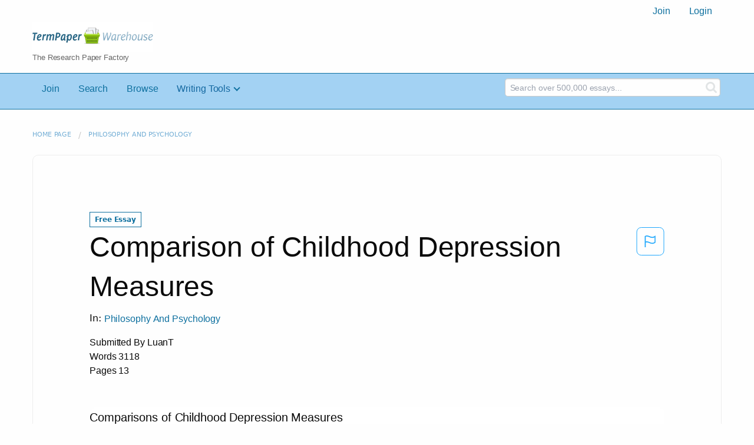

--- FILE ---
content_type: text/html; charset=UTF-8
request_url: https://www.termpaperwarehouse.com/essay-on/Comparison-Of-Childhood-Depression-Measures/230530
body_size: 2398
content:
<!DOCTYPE html>
<html lang="en">
<head>
    <meta charset="utf-8">
    <meta name="viewport" content="width=device-width, initial-scale=1">
    <title></title>
    <style>
        body {
            font-family: "Arial";
        }
    </style>
    <script type="text/javascript">
    window.awsWafCookieDomainList = ['monografias.com','cram.com','studymode.com','buenastareas.com','trabalhosfeitos.com','etudier.com','studentbrands.com','ipl.org','123helpme.com','termpaperwarehouse.com'];
    window.gokuProps = {
"key":"AQIDAHjcYu/GjX+QlghicBgQ/[base64]",
          "iv":"A6x+SgFtXAAAGgm9",
          "context":"UINpE+DtfMK44gUHohpfZI8Bq3EaK7nIhiK6leB6maF7VmaCgMdl6IOnvKS5Vujh30j3d5AdfaSZNiPNcuiDlsRYr7zUwMbvf65DrRk8ZxVvnZh3E3+GG23GrLBRwm/UyrDgnFubD9x8DG9pQPg72GOgOFUXOzGyYg+AWY5z2jcvOTHKRFxtlxwoyaUUS5Udk9XdAS/xAxwp/MBBvoLc6uek6QFW0zllLLsMOxR5JaVWappuiQA1idz0p+KqcZi+tlHloipjuymHd7GoHCiyrWf/gCmBqkyV99GSeLIVs6wQM14jb+ZGTG6KrNtsNA37M0iSbmvA0q1tMx4G5ohqprk5KJArl1iUj3lkuazduLuGiNMscDBr8EVZrToCyNeIFm959ZFA+HtTPJWQWoow+5r6845PmOk3rnrrSgpkTciR7XxkZz0JvRtJmGo6KM3Sh/Rgh88nSsZ/Z5ezDMa4rNvKyzL3qEn3KhTpq75yHJAgI3kNWi7Ui8HaeyvvUuxAJ+A36ZFJ+rbyQfH9TXeRhP1r1nMegYnMSGkURDSK/rm3loAN31dsgLmAf1ypzAeeM/rwnv6gUPAxE4jTEsAq9h37rsjGZrVg/I+CkvTEi9lTKGXpjPo3l/B2c1yNQi8LT1T+ONmLT/s3j0mpOeqHA2kfELhs9wjsPnFfZ595MPZBF8G3pkOmVzBETTd6jF1eRG2L4uLvgaLLdTdJTeQ4zQrqyyau75AXVr56bnb+8/iTzB72kUgA2rHmaGGDzqt6vQd+vSFgcdAudjmhWsmlxZZ3Wg=="
};
    </script>
    <script src="https://ab840a5abf4d.9b6e7044.us-east-2.token.awswaf.com/ab840a5abf4d/b0f70ab89207/67f8e9ae0dac/challenge.js"></script>
</head>
<body>
    <div id="challenge-container"></div>
    <script type="text/javascript">
        AwsWafIntegration.saveReferrer();
        AwsWafIntegration.checkForceRefresh().then((forceRefresh) => {
            if (forceRefresh) {
                AwsWafIntegration.forceRefreshToken().then(() => {
                    window.location.reload(true);
                });
            } else {
                AwsWafIntegration.getToken().then(() => {
                    window.location.reload(true);
                });
            }
        });
    </script>
    <noscript>
        <h1>JavaScript is disabled</h1>
        In order to continue, we need to verify that you're not a robot.
        This requires JavaScript. Enable JavaScript and then reload the page.
    </noscript>
</body>
</html>

--- FILE ---
content_type: text/html; charset=utf-8
request_url: https://www.termpaperwarehouse.com/essay-on/Comparison-Of-Childhood-Depression-Measures/230530
body_size: 43295
content:
<!DOCTYPE html><html lang="en"><head><meta charSet="utf-8"/><meta name="viewport" content="width=device-width, initial-scale=1"/><link rel="preload" as="image" href="../../../images/tpw-logo.png"/><link rel="stylesheet" href="/_next/static/css/c2bbaf45b4ad15b0.css" data-precedence="next"/><link rel="stylesheet" href="/_next/static/css/965f3c7cb033bc0e.css" data-precedence="next"/><link rel="stylesheet" href="/_next/static/css/b0508c9df8928f4a.css" data-precedence="next"/><link rel="preload" as="script" fetchPriority="low" href="/_next/static/chunks/webpack-8942f47571ce977a.js"/><script src="/_next/static/chunks/fd9d1056-ac4acbb8df876e3e.js" async=""></script><script src="/_next/static/chunks/767-4261f66faed90f62.js" async=""></script><script src="/_next/static/chunks/main-app-7867b8388d19e289.js" async=""></script><script src="/_next/static/chunks/3ff803c2-5fff9f616da2a7a1.js" async=""></script><script src="/_next/static/chunks/app/(essay)/essay-on/%5Bslug%5D/%5BpublicationId%5D/error-36a3f291d424c395.js" async=""></script><script src="/_next/static/chunks/app/(essay)/essay-on/%5Bslug%5D/%5BpublicationId%5D/not-found-a214331a7b803deb.js" async=""></script><script src="/_next/static/chunks/app/(essay)/error-23f9de5668a2763c.js" async=""></script><script src="/_next/static/chunks/app/error-0d1e7a6290aae694.js" async=""></script><script src="/_next/static/chunks/app/global-error-ece729dec078d13a.js" async=""></script><script src="https://cdn.cookielaw.org/scripttemplates/otSDKStub.js" type="text/javascript;" charSet="UTF-8" data-domain-script="true" async=""></script><title>Comparison of Childhood Depression Measures - Term Paper</title><meta name="description" content="Read this essay on Comparison of Childhood Depression Measures. Come browse our large digital warehouse of free sample essays. Get the knowledge you need in order to pass your classes and more. Only at TermPaperWarehouse.com"/><meta name="keywords" content="termPaperWarehouse, essays"/><link rel="canonical" href="https://www.termpaperwarehouse.com/essay-on/Comparison-Of-Childhood-Depression-Measures/230530"/><meta name="next-size-adjust"/><script src="/_next/static/chunks/polyfills-42372ed130431b0a.js" noModule=""></script></head><body class="__className_d65c78"><noscript><iframe src="//www.googletagmanager.com/ns.html?id=GTM-57GCBT" height="0" width="0" style="display:none;visibility:hidden"></iframe></noscript><header><div class="row columns"><nav><ul class="menu align-right"><li role="menuitem"><a href="/sign-up">Join</a></li><li role="menuitem"><a href="/sign-in">Login</a></li></ul></nav></div><div class="row"><div class="large-3 columns"><a href="/"><img class="logo__img" src="../../../images/tpw-logo.png" alt="TermPaperWarehouse.com - Free Term Papers, Essays and Research Documents"/><p class="logo__heading">The Research Paper Factory</p></a></div><div class="large-9 columns rhino-slot rhino-slot--black"></div></div></header><div class="nav-bar"><div class="row menuHolder"><div class="columns large-8 header-navbar"><div class="nav-container"><nav><input type="checkbox" id="drop"/><ul class="menu"><li><a href="/sign-up" style="color:#0e709f">Join</a></li><li><a href="/find-an-essay" style="color:#0e709f">Search</a></li><li><a href="/browse.php" style="color:#0e709f">Browse</a></li><li><a href="#">Writing Tools</a> <input type="checkbox" id="drop-2"/><ul><li class="bordered"> <a href="/writing-tools/essay-checker">Essay Checker</a></li><li class="bordered"> <a href="/writing-tools/essay-rewriter">Essay Rewriter</a></li><li class="bordered"> <a href="/writing-tools/grammar-checker">Grammar Checker</a></li></ul></li></ul></nav></div></div><div id="navbar-search" class="flex flex-col md:flex-row md:w-4/12 large-4 columns"><form class="search-form w-full" action="/search_results.php"><div class="flex items-center"><input type="hidden" name="action" value="search"/><div class="relative w-full min-w-[200px] h-11"><input type="text" placeholder="Search over 500,000 essays..." class="peer w-full h-full bg-transparent text-blue-gray-700 font-sans font-normal outline outline-0 focus:outline-0 disabled:bg-blue-gray-50 disabled:border-0 transition-all placeholder-shown:border placeholder-shown:border-blue-gray-200 placeholder-shown:border-t-blue-gray-200 border focus:border-2 border-t-transparent focus:border-t-transparent text-sm px-3 py-3 rounded-md border-blue-gray-200 focus:border-light-blue-500 search-form__input" name="query"/><label class="flex w-full h-full select-none pointer-events-none absolute left-0 font-normal !overflow-visible truncate peer-placeholder-shown:text-blue-gray-500 leading-tight peer-focus:leading-tight peer-disabled:text-transparent peer-disabled:peer-placeholder-shown:text-blue-gray-500 transition-all -top-1.5 peer-placeholder-shown:text-sm text-[11px] peer-focus:text-[11px] before:content[&#x27; &#x27;] before:block before:box-border before:w-2.5 before:h-1.5 before:mt-[6.5px] before:mr-1 peer-placeholder-shown:before:border-transparent before:rounded-tl-md before:border-t peer-focus:before:border-t-2 before:border-l peer-focus:before:border-l-2 before:pointer-events-none before:transition-all peer-disabled:before:border-transparent after:content[&#x27; &#x27;] after:block after:flex-grow after:box-border after:w-2.5 after:h-1.5 after:mt-[6.5px] after:ml-1 peer-placeholder-shown:after:border-transparent after:rounded-tr-md after:border-t peer-focus:after:border-t-2 after:border-r peer-focus:after:border-r-2 after:pointer-events-none after:transition-all peer-disabled:after:border-transparent peer-placeholder-shown:leading-[4.1] text-blue-gray-400 peer-focus:text-light-blue-500 before:border-blue-gray-200 peer-focus:before:!border-light-blue-500 after:border-blue-gray-200 peer-focus:after:!border-light-blue-500"> </label></div><button type="submit" class="align-middle select-none font-sans font-bold text-center uppercase transition-all disabled:opacity-50 disabled:shadow-none disabled:pointer-events-none text-sm py-3.5 px-7 rounded-lg text-white hover:bg-white/10 active:bg-white/30 search-form__button ml-2"><i class="fa fa-search" aria-hidden="true"></i></button></div></form></div></div></div><div class="tpw-main-container"><div class="row"><nav aria-label="breadcrumb" class="w-max"><ol aria-label="Breadcrumbs:" role="navigation" class="flex flex-wrap items-center w-full bg-opacity-60 py-2 px-4 rounded-md breadcrumbs bg-white"><li class="flex items-center text-blue-gray-900 antialiased font-sans text-sm font-normal leading-normal cursor-pointer transition-colors duration-300 hover:text-light-blue-500"><a href="/" class="opacity-60">Home page</a><span class="text-blue-gray-500 text-sm antialiased font-sans font-normal leading-normal mx-2 pointer-events-none select-none">/</span></li><li class="flex items-center text-blue-gray-900 antialiased font-sans text-sm font-normal leading-normal cursor-pointer transition-colors duration-300 hover:text-light-blue-500"><a href="/subcategory/Philosophy-And-Psychology/1" class="opacity-60">Philosophy and Psychology</a></li></ol></nav></div><div class="row"><div class="columns splat-paper-container tpw-paper-container"><div class="pw no-bottom-padding"><div><div class="mt-splat-paper-container__is-free-tag "><div class="relative grid items-center font-sans font-bold uppercase whitespace-nowrap select-none border border-gray-900 text-gray-700 py-1.5 px-3 text-xs rounded-lg essayChip" style="opacity:0"><span class="">Free Essay</span></div></div></div><div><div class="flex justify-between"><h1 style="color:#0a0a0a" class="">Comparison of Childhood Depression Measures</h1><button class="bg-transparent text-[#1ea7fd] border-0 co p-0 m-0 h-[49px] w-[48px] shadow-none outline-0 font-normal hover:shadow-none hover:outline-0 focus:shadow-none focus:outline-0"><svg width="48" height="49" viewBox="0 0 48 49" fill="none" xmlns="http://www.w3.org/2000/svg"><rect x="1" y="0.5" width="46" height="47.0413" rx="7.5" stroke="currentcolor"></rect><path d="M16.1668 34.0413H14.5V15.2062L14.9167 14.9561C17.667 13.206 20.2506 14.2061 22.7508 15.2062C25.5844 16.3729 28.168 17.373 31.5017 14.9561L32.8351 14.0394V26.1239L32.5018 26.3739C28.418 29.3742 25.0844 28.0408 22.0841 26.7906C19.9172 25.9572 18.0837 25.2071 16.1668 26.1239V34.0413ZM18.0837 24.0404C19.6672 24.0404 21.2507 24.6238 22.7508 25.2905C25.4177 26.3739 28.0013 27.374 31.1683 25.2905V17.2064C27.668 19.0399 24.751 17.8731 22.0841 16.7897C19.9172 15.9562 18.0837 15.2062 16.1668 16.1229V24.2904C16.8336 24.1237 17.417 24.0404 18.0837 24.0404Z" fill="currentcolor"></path></svg></button></div><p class="block antialiased font-sans text-base font-light leading-relaxed text-blue-gray-900 relative mb-4">In: <a href="/subcategory/Philosophy-And-Psychology/1"><button class="align-middle select-none font-sans font-bold text-center transition-all disabled:opacity-50 disabled:shadow-none disabled:pointer-events-none text-xs py-3 px-6 rounded-lg text-blue-gray-500 hover:bg-blue-gray-500/10 active:bg-blue-gray-500/30 showAsLink capitalize" type="button">Philosophy and Psychology</button></a></p><div class="mb-12 essayDetails"><span>Submitted By <!-- -->LuanT</span><br/><span>Words <!-- -->3118</span><br/><span>Pages <!-- -->13</span></div></div><div class="relative flex flex-col bg-clip-border rounded-xl bg-white text-gray-700 shadow-md paper-holder p-0"> <article class="paper-container margin--bottom-2">Comparisons of Childhood Depression Measures<br />
<br />
	Depressive disorders are now recognized as a relatively prevalent problem in adolescents as it is one of the causes of morbidity and mortality in this age group (Birmaher, et al., 1996). Thus initial detection of depression should be as early as possible in order to mitigate the impact of the disorder in an individual’s life by positively amending the long-term course of depression. Current research of depression in adolescents have introduced various assessment tools in diagnosing the disorder in children and adolescents. However, determining the most appropriate measure of depression involves several considerations rather than merely selecting one as a test that lacks compatibility in its reliability and validity may result to a false positive or false negative diagnosis (Reynolds &amp; Mazza, 1998).				This paper aims to draw on three self-report assessments for depression in adolescents, naming the Child Depression Inventory (CDI), Beck’s Depression Inventory 2nd Edition (BDI-II) and Reynold’s Adolescents Depression Scale (RADS) in reviewing, comparing and contrasting their psychometric properties. Conclusion on the most appropriate assessment for depression in adolescents will be drawn.<br />
Children’s Depression Inventory (CDI)						CDI was originally adapted from Beck Depression Inventory (BDI) by altering its format and language, to measure severity of depression in children age 7 and older (Brooks &amp; Kutcher, 2001). CDI consists of 27 items overlooking cognitive, affective and behavioural signs of depression with each item presenting three alternative statements. Children read the items themselves or could have it read out to them. The test takes an estimate of 10-20 minutes to be completed. 			 <br />
Reliability 											The CDI has been shown to have high internal consistency, with alpha coefficients slightly above 0.80 (Smucker, Craighead, Craighead &amp; Green, 1986; Saylor, Finch, Spirito &amp; Bennett, 1984; Weiss, Weisz, Politano, Nelson, Carey &amp; Finch, 1991). However, Weis et al. (1991) found modest but significant difference in the factor structure of CDI for children (age 8 to 12) and adolescents (age 13 to 16), where they found there was one item relatively uninvolved in overall CDI depression for the adolescents and six such items for the children. This gathers doubt on the coherence of each CDI item in assessing depression for the two age groups.	Furthermore, past findings raise ambiguities regarding test-retest reliability of CDI. Saylor et al. (1984) found promising one-week interval test-retest correlation of 0.87 for emotionally disturbed children, however obtained a weak correlation of 0.38 for ‘normal’ children. More moderate test-retest correlations found by other studies have also indicated CDI to have higher short-term test-rest reliability in a hospitalized psychiatric population than non-psychiatric population (Kovacs, 1981; 1982; Friedman &amp; Butler, 1979).			<br />
Validity										Several psychometric evaluation studies of the CDI have obtained reasonably high positive scores on CDI’s concurrent validity. Reynolds (1987) evaluated CDI using 2460 adolescents from one high school and two junior high schools and found correlation of 0.73 for CDI and Reynold’s Adolescent Depression Scale (RADS). Furthermore, Saylor et al. (1984) found results indicating that CDI could differentiate general populations of emotionally disturbed children from normal school children, which correlates with Kline, Hodges, Siegel, Mullins and Griffin (1982) studies in comparing scores of clinically referred children and normal school children. However, Kovacs (1992) has found contradicting results where no distinctive difference was found on the CDI scores of clinically depressed children and public school children.										It was noted that validity of the CDI might have been impacted by the satisfactory of its cutoff score. Konvacs’ (1992) suggestion of using 20 as cutoff score is argued to be problematic as it would miss 85.8% of truly depressed students if CDI was to be given to a school, as calculated by the Receiver-Operating Characteristic (Matthey &amp; Petrovski, 2002). Several studies that investigated CDI’s cutoff scores lead to the conclusion that no single score that will generally be effective (Asarnow &amp; Carlson, 1985; Smucker et al., 1986).	In accordance to Matthey and Petrovski’s (2002) argument, by lowering the cutoff score would decrease the number of non-depressed students correctly scoring low where as if cutoff score of 20 remains, high risk of missing truly depressed students remain.	<br />
Reynolds Adolescent Depression Scale (RADS)						The RADS (Reynolds, 1987) was developed specifically to measure severity of depression in adolescents of ages 12 through 18 years. The scale consists of 30-item self-rating scale written in accordance to the symptoms listed by the Diagnostic and Statistical Manual for Mental Disorders, Third Edition (DSM-III; American Psychiatric Association, 1980) as well as additional symptoms from Research Diagnosis Criteria (RDC; Spitzer, Endicott &amp; Robins, 1978). The RADS takes around 10 minutes to be completed. <br />
Reliability											The RADS has demonstrated strong psychometric properties according to the extensive research conducted. Reliability of the scale has been reported to be relatively high. Its internal consistency has been shown to range from 0.91 to 0.94 for normal students of grades 7 to 12 (Reynolds, 1987). Reynolds and Miller (1985) tested RADS on mild mentally impaired adolescents and obtained slightly lower coefficients, however still a considerably high value (α =0.87). 				Reynolds (1987) tested the test-retest reliability of RADS using depressed and non-depressed high school students and found coefficient of 0.80 using a 6-week test-retest time frame, while coefficient of 0.79 was also found for a 12-week interval. In addition, Baron and DeChamplain (1990) had given the French translation of RADS to140 adolescents in Quebec and yielded test-retest reliability coefficient of 0.86 using a 3-week interval. <br />
Validity											Reynolds (1987) reported obtaining relatively high concurrent validity with other self-report measures of depression such as BDI (0.68 ≤ r ≤ 0.75) and CDI (r = 0.73). In addition, Shain, Naylor and Alessi (1990) also obtained similar correlation strength with the Children’s Depression Rating Scale-Revised (CDRS-R) (r = 0.77). In order to test for criterion validity, Reynolds (1987) used a semi-structured clinical interview of depression – Hamilton Depression Rating Scale (HDRS) and RADS on school adolescents; Reynolds reported high correlation of 0.83. 				Reynolds (1987) proposed cutoff score of 77 for the RADS suggesting that a score of 77 or above indicates a clinically level of depressive symptom severity. The RADS cutoff score has been validated against HDRS cutoff score of 20 with high school students. It was found that RADS cutoff score yields very high specificity (96%) however its sensitive was relatively low (62%), thus suggesting that 38% of subjects were misdiagnosed as not suffering clinically relevant level of depression when they are suffering from depression. However, Reynolds and Mazza (1998) used cutoff score of 77 on adolescents from 6th, 7th and 8th grades in comparison with HDRS cutoff score and found results that portray higher sensitivity (89%) and 90% specificity. In addition Reynolds and Mazza also found that by lowering RADS cutoff score to 75 might yield sensitivity of100% and specificity of 96%.			<br />
Beck’s Depression Inventory – 2nd Edition (BDI-II)						The BDI-II is a revised version of the original 21-item BDI (Beck &amp; Steer, 1993), which assesses the severity of depression in adolescents and adults. The BDI-II has been altered to improve its content validity as well as to make the new scores correspond to the criteria for Major Depressive Disorder according to Diagnostic and Statistical Manual of Mental Disorders – fourth edition (DSM-IV). The response time frame has been extended from 1-week to 2-weeks to be consistent with DSM-IV criteria for the symptoms. The assessment takes about 5 to 10 minutes to be completed. <br />
Reliability											Studies done in examining psychometric properties of BDI have demonstrated strong internal consistency. Beck, Steer and Brown (1996) administered BDI-II to subjects with psychiatric diagnoses and normal college students and found internal consistency of 0.92 and 0.93. Osman et, al. (1997) did a study on non-clinical young adults and obtained equally high internal consistency ( = 0.90).  Beck, Steer and Brown (1996) also found that the 1-week test-retest reliability was high ( = 0.93), which is similar to the finding of Sprinkle, et al. (2002) where they found total test-retest reliability score of 0.96 	within the time frame of 1 to 12 days. <br />
Validity											Various studies have reported fairly high convergent validity of the BDI-II and other related measures of depression available. For example, Osman et al. (1997) found high correlation (r = 77) between BDI-II and DASS-Depression Scale Score. These authors also obtained evidence of convergent validity for BDI-II as factor scales correlated significantly with related measures of depression such as anxiety, self-esteem and stress.	 Osman, Barrios, Gutierrez, Williams and Bailey (2007) also found BDI-II to be highly correlated with RADS (r = 0.84). 				Arnau, Meagher, Norris and Bramson (2001) reported evidence of validity for BDI-II as they found that mean scores of subjects with Major Depressive Disorder (MDD) and non-MDD group differed significantly with scores of MDD subjects higher than the non-MDD subjects. Arnau et al. (2001) also evaluated the cutoff score of BDI-II and found that cutoff score of 18 yielded the best balance between sensitivity (94%) and specificity (92%). They concluded that BDI-II assesses reliable and valid scores for measuring severity of depression in primary care medical setting. Oman, et al. (2007) did a study on non-clinical adolescents sample and obtained similar findings – accuracy of BDI-II in discriminating groups of clinical and non-clinical adolescents.									However, as one might expect, BDI-II has its flaws in psychometric properties. Beck, et al. (1996) have used 500 adults of clinical sample as BDI-II norms in examining its factor structure and retained 12 items on its first factor (Somatic-Affective) and 9 items on its second factor (Cognitive-Affective). However when they replicate the analysis using 120 undergraduates, they did not find support for such item factor compositions, but rather found 2 items (pessimism and loss of interest in sex) did not load high on Somatic-Affective nor Cognitive-Affective. Other studies attempted in evaluating BDI-II factor structure have also failed to find support for Beck, et al. (1996) findings. Steer, Rissmiller and Beck (2000) extracted a third factor (Guilt-Punishment) on boys and girls in outpatient setting and to no avail they found 2 items (agitation and loss of interest in sex) failed to load significantly on any of the three factors. These findings raise concern regarding the representation of each item of BDI-II on different populations. Given these psychometric reviews of each depression assessment measures, the bottom line is to decide which is the best choice? There are few criteria to be considered in choosing the most appropriate measure: what is the purpose of assessment? Who are the targeted population? What is the value of the given measures? This paper aims to choose the most appropriate measure in assessing depression in adolescents. 									With adolescents as the targeted population, it is vital to take into consideration of developmental changes in depression assessment as certain symptoms may differ across different ages (Kendall, Cantwell, Kazdin, 1989). In accordance, CDI falls short in meeting this criterion, as indicated by the coherence of its factor structure that vary significantly for children and adolescents (Weis, et al., 1991) The BDI-II also possesses similar issue, whereby representation of each item on the inventory differs across clinical adults samples, normal undergraduates as well as adolescents. In comparison, RADS was specifically designed in assessing severity of depression in adolescents, thus possesses better coherence in its item structure, as proven with evidence with its high internal consistency obtained within samples of normal and mentally impaired adolescents.						Moreover, a reliable measure should produce scores that are relatively stable across a certain period of time as one would expect that depression symptoms do not disappear or ameliorate in short period of time without treatment or these symptoms will not be classified as depressive in accordance to the 2-weeks criteria of DSM-IV. CDI was shown to portray wide difference in its test-retest reliabilities across clinical and non-clinical population. Stability of the scores from RADS and BDI-II are proven to be better whereby both were found to carry better test-retest reliability across clinically depressed and non-depressed subjects. Furthermore, RADS was demonstrated to be able to detect treatment-induced change in depressive symptoms in adolescents (Reynolds &amp; Coats, 1986).							Furthermore, an effective valid assessment should discriminate individuals with depression against those that are non-depressed. In accordance, CDI is found lacking in such criterion due to its problematic cutoff score that demonstrated relatively high chances of missing cases of depressed individuals. On another hand, RADS and BDI-II both yield high specificity and appropriate sensitivity in correctly identifying target group. 									Judging from these review and comparison of psychometric properties, the CDI pale in comparison as a useful screening tool in assessing depression in adolescents in relation to the RADS and BDI-II, in which both carry strong psychometric properties. Although BDI-II consists of items that corresponds to the DSM-IV definition of depression while RADS accords to DSM-III, however Krefetz, Steer, Gulab and Beck (2002) found that RADS and the BDI-II share similar psychometric characteristics and are comparatively effective in assessing adolescents’ depression. Albeit the advantages of BDI-II, the coherence of its items in targeting depression remains ambiguous as item representations vary within different populations, thus it may not provide scores as accurate as compared to the RADS, which items are specifically designed to measure depression in adolescents. Furthermore, although psychometric properties of BDI-II have been extensively researched, however, most of these evaluations focused on clinical and adult populations, thus may not be as precisely applicable to adolescents. 			In conclusion, RADS appears to be the most appropriate assessment to measure depression in the adolescence populations.	<br />
<br />
References<br />
Arnau, R. C., Meagher, M. W., Margaret, P. N., Bramson, R. (2001). Psychometric 	evaluation of the Beck Depression Inventory-II with primary care medical 	patients. Health psychology, 20(2), 112-119. <br />
Asarnow, J. R., Carlson, G. A. (1985). Depression self-rating scale: Utility with child 	psychiatric inpatients. Journal of consulting &amp; clinical psychology, 53, 491–	499. Baron, P., &amp; DeChamplain, A. (1991) Evaluation of the reliability and validity of the 	French version of the RADS in a group of French-speaking adolescents. Paper 	presented at the Annual Convention of the Canadian Psychological Association, 	Ottawa.<br />
Beck, A. T., Steer, R. A., &amp; Brown, G. K. (1996). Manual for the Beck Depression 	Inventory—II. San Antonio, TX: Psychological Corporation. Beck, A.T., &amp; Steer, R.A. (1993). Manual for the Beck Anxiety Inventory. San 	Antonio, TX: Psychological Corporation.<br />
Birmaher B., Ryan, N. D., Williamson, D. E., Brent, D. A., Kaufman, J., Dahl, R. E., 	Perel, J., &amp; Nelson, B. (1996). Childhood and adolescent depression: A review 	of the past 10 years, Part I. Journal of American academic child adolescent 	psychiatry 35,1427–1439.<br />
Brooks, S. J., &amp; Kutcher, S. (2001). Diagnosis and measurement of adolescent 	depression: A review of commonly utilized instruments. Journal of child and 	adolescent psychopharmacology, 11(4), 341-376.<br />
Friedman, R. J., &amp; Butler, L. F. (1979). Development and evaluation of a test battery 	to assess childhood depression. Health and Welfare: Canada.<br />
Kendall, P. C., Cantwell, D. P., &amp; Kazdin, A. E. (1989). Depression in children and 	adolescents: Assessment issues and recommendations. Cognitive therapy and 	research, 13(2), 109-146. Kovacs, M. (1992). Children’s Depression Inventory (CDI) manual. New York: Multi-Health Systems.<br />
Kovacs, M. (1981). Rating scales to assess depression in school-aged children. Acta 	Paedopsychiatry, 46, 305- 315.<br />
Kline, J., Hodges, K., Siegel, L. J., Mullins, L., &amp; Griffin, N. (1982). Factor analysis 	of the Children's Depression Inventory for clinic and nonclinic children. In L. 	J. Siegel, Assessment and diagnosis of childhood depression. Symposium 	presented at the meeting of the American Psychological Association, 	Washington, DC.<br />
Krefetz, D. G., Steer, R. A., Gulab, N. A., &amp; Beck, A. T. (2002). Convergent validity 	of the Beck Depression Inventory-II with the Reynolds Adolescent Depression 	Scale in psychiatric inpatients. Journal of Personality Assessment, 78, 451–	460.<br />
Matthey, S., &amp; Petrovski, P. (2002). The Children’s Depression Inventory: Error in 	cutoff scores for screening purposes. 	Psychological assessment, 14(2), 146-	149. doi: 10.1037//1040-3590.14.2.146.	 Reynolds, W. M., &amp; Miller, K. L. (1985). Depression and learned helplessness in 	mentally retarded and non-mentally retarded adolescents: An initial 	investigation. Applied Research in Mental Retardation, 6, 295-306.<br />
Reynolds, W. M (1987). Reynolds Adolescent Depression Scale professional manual. 	Psychological assessment resources: Odessa, Florida.<br />
Reynolds, W. M., &amp; Coats, K. I. (1986). A comparison of cognitive-behavioral 	therapy and relaxation training for the treatment of depression in adolescents. 	Journal of consulting &amp; clinical psychology, 54, 653–660. <br />
Reynolds, W. M., &amp; Mazza, J. J. (1998). Reliability and validity of the Reynolds 	Adolescent Depression Scale with young adolescents. Journal of school 	psychology, 36(3), 295-312. <br />
Saylor, C. F., Finch, Jr. A. J., Sprito, A., &amp; Bennett, B. (1984). The Children’s 	Depression Inventory: A systematic evaluation of psychometric properties. 	Journal of consulting and clinical psychology, 52(6), 955-967. <br />
Shain, B. N., Naylor, M., &amp; Alessi, N. (1990). Comparison of self-rated and clinician-	rated measures of depression in adolescents. American journal of psychiatry, 	147, 793–795.<br />
Smucker, M.R., Craighead, W. E., Craighead, L. W., &amp; Green. B. J. (1986). 	Normative and reliability data for the Children’s Depression Inventory. 	Journal of abnormal child psychology, 14(1), 25–39. Spitzer, R. L., Endicott, J., &amp; Robins, E. (1978). Research diagnostic criteria: Ratio- nale and reliability. Archives of General Psychiatry, 35, 773–782.<br />
Steer, R. A., Ball, R., &amp; Ranieri, W. F., &amp; Beck, A. T. (2000). Dimensions of the 	Beck Depression Inventory-II in clinically depressed outpatients. Journal of 	clinical psychology, 55(1), 117-128. Steer, R.A., Rissmiller, D.J., &amp; Beck, A.T. (2000). Use of the Beck Depression 	Inventory-II with depressed geriatric inpatients. Behaviour Research and 	Therapy, 38, 311–318.<br />
Osman, A. Downs, W. R., Barrios, F. X., Kopper, B. A., Gutierrez, P. M., &amp; Chiros, 	C. E. (1997). Factor structure and psychometric properties of the Beck 	Depression Inventory-II. Journal of psychopathology and behavioural 	assessment, 19(4), 359-376. <br />
Osman, A., Barrios, F. X., Gutierrez, P. M., Williams, J. E., Jennifer, B. (2007). 	Psychometric properties of the Beck Depression Inventory-II in non-clinical 	adolescents sample. Journal of clinical psychology, 64(1), 83-102. doi: 	10.1002/jclp.20433.<br />
Weiss, B., Weisz, J. R., Politano, M., Carey, M., Nelson, W. M., &amp; Finch, A. J. 	(1991). Developmental differences in the factor structure of Children 	Depression Inventory. Psychological assessment, 3(1), 38-45.</article></div></div></div><div class="columns splat-paper-stat-container tpw-paper-stat-container"><div class="textLeft"><div class="callout callout-list-box fixed-height--24"><h3 style="color:#994800" class="callout-list__heading">Similar Documents</h3><div class="results__item"><a href="/essay-on/Diagnostic-Testing/107056" style="text-decoration:none"><i class="fa fa-file-text-o results__item__icon" aria-hidden="true"></i><div class="mt-splat-paper-container__is-free-tag margin--bottom-0-25"><div class="relative grid items-center font-sans font-bold uppercase whitespace-nowrap select-none border border-gray-900 text-gray-700 py-1.5 px-3 text-xs rounded-lg essayChip" style="opacity:0"><span class="">Free Essay</span></div></div><h4 style="color:#0e709f" class="results__item__title display-inline">Diagnostic Testing</h4></a><p class="m-0 #0a0a0a 0.9rem" style="color:#0a0a0a;font-size:0.9rem">...Diagnostic Testing
		1.	Beck Anxiety Inventory	3
	Description:	4
	Rationale:	4
	Personnel, Training, Administration, and Scoring Requirements:	5
	Population Used to Develop Measure	5
	What Are The Symptoms Of An Anxiety Attack?	5
	The Beck Anxiety Inventory of the 21 most common symptoms:	5
	Scoring:	6
	Interpretation of score	6
	Psychometric Properties:	7
	Reliability:	7
	Validity	7
	Advantages:	8
	Disadvantages:	9
	Suggested Uses:	9
	Beck Anxiety Inventory used in Pakistani Settings	10
	2. Hamilton Anxiety Scale (HAS)	11
	Rating:	11
	Purpose	11
	Use in the field	12
	Scale	12
	Scoring	12
	Criteria for interpretation	12
	Versions	12
	Psychometric Properties	13
	Applied in different researches	14
	3. Hamilton Depression Scale	15
	Description/Purpose	15
	Use in the field	15
	Scale	16
	Criteria for interpretation	16
	Psychometric properties	16
	Applied in different researches	18
			Correlations among Depression Rating Scales and A Self-Rating Anxiety Scale In Depressive Outpatients	18
	Limitations	19
	4. Adaptive Behavior Assessment System Second Edition	19
	Rationale:	20
	What’s New in ABAS–II	20
	ABAS–II Rating Forms	21
	Scores Reported	22
	Sample Items:	22
	Psychometric Properties:	23
	Standardization	23
	Validity	25
	Advantages of Using ABAS–II	25
	Adaptive behaviour assessment system in Pakistan:	26
		5.	Symptom Assessment-45	26
	Purpose:	26
	Description:	26
	SA-45 Scales:	27
	Psychometric properties:	28
	Reliability and Validity:...</p><p class="m-0 #888 0.9rem" style="color:#888;font-size:0.9rem">Words: 7835 - Pages: 32</p></div><div class="results__item"><a href="/essay-on/Children-s-Depression-Inventory/399396" style="text-decoration:none"><i class="fa fa-file-text-o results__item__icon" aria-hidden="true"></i><div class="mt-splat-paper-container__is-free-tag margin--bottom-0-25"><div class="relative grid items-center font-sans font-bold uppercase whitespace-nowrap select-none border border-gray-900 text-gray-700 py-1.5 px-3 text-xs rounded-lg essayChip" style="opacity:0"><span class="">Free Essay</span></div></div><h4 style="color:#0e709f" class="results__item__title display-inline">Children&#x27;s Depression Inventory</h4></a><p class="m-0 #0a0a0a 0.9rem" style="color:#0a0a0a;font-size:0.9rem">...Children's Depression Inventory
One common mental disorder in the world is depression. Recognizing and treating depression at an early age can assist in a productive adulthood. Children are doors to the future and without knowledge and help some children will suffer with life’s struggles and no understanding or help in developing coping mechanism with or without medication. One assessment widely known is the Children’s Depression Inventory, which assesses the severity and presence of depression in children in hopes of developing a treatment plan. This assessment is commonly place in service at clinics, schools, and by mental health facilitators.
This paper will follow and evaluate two articles discussing Children’s Depression Inventory. The difference in results between children and adults will provide an insight into results. The first article measures and examines the invariance results of the Children’s Depression Inventory, of children with and without depression disorders (Kavocs, 2012). This will provide guidance in search of defining the scale of depression and the comparison to mood disorders.
 The second article provides a statistical insight into Depression Inventories for children and adults. The assessments will permit professionals the measurement of symptoms and characteristics of depression on a scale (Gomez & Gomez, 2012). This would benefit in understanding the age range of depressive levels in children, adolescents, and adults. The test can be administered...</p><p class="m-0 #888 0.9rem" style="color:#888;font-size:0.9rem">Words: 1259 - Pages: 6</p></div><div class="results__item"><a href="/essay-on/Crowd-Psychology/431413" style="text-decoration:none"><i class="fa fa-file-text-o results__item__icon" aria-hidden="true"></i><div class="mt-splat-paper-container__is-free-tag margin--bottom-0-25"><div class="relative grid items-center font-sans font-bold uppercase whitespace-nowrap select-none border border-gray-900 text-gray-700 py-1.5 px-3 text-xs rounded-lg essayChip" style="opacity:0"><span class="">Free Essay</span></div></div><h4 style="color:#0e709f" class="results__item__title display-inline">Crowd Psychology</h4></a><p class="m-0 #0a0a0a 0.9rem" style="color:#0a0a0a;font-size:0.9rem">...DEPRESSION AND ANXIETY 29:320–327 (2012)

Klein Award Winner
CHILDHOOD SEPARATION ANXIETY DISORDER
AND ADULT ONSET PANIC ATTACKS SHARE A
COMMON GENETIC DIATHESIS
Roxann Roberson-Nay, Ph.D.,1 ∗ Lindon J. Eaves, Ph.D.,1,2 John M. Hettema, M.D.,1
Kenneth S. Kendler, M.D.,1,2 and Judy L. Silberg, Ph.D.1,2
Background: Childhood separation anxiety disorder (SAD) is hypothesized to
share etiologic roots with panic disorder. The aim of this study was to estimate
the genetic and environmental sources of covariance between childhood SAD and
adult onset panic attacks (AOPA), with the primary goal to determine whether
these two phenotypes share a common genetic diathesis. Methods: Participants
included parents and their monozygotic or dizygotic twins (n = 1,437 twin pairs)
participating in the Virginia Twin Study of Adolescent Behavioral Development
and those twins who later completed the Young Adult Follow-Up (YAFU). The
Child and Adolescent Psychiatric Assessment was completed at three waves during
childhood/adolescence followed by the Structured Clinical Interview for DSM-IIIR at the YAFU. Two separate, bivariate Cholesky models were ﬁt to childhood
diagnoses of SAD and overanxious disorder (OAD), respectively, and their relation with AOPA; a trivariate Cholesky model also examined the collective inﬂuence of childhood SAD and OAD on AOPA. Results: In the best-ﬁtting bivariate
model, the covariation between SAD and AOPA was accounted for by genetic and
unique environmental...</p><p class="m-0 #888 0.9rem" style="color:#888;font-size:0.9rem">Words: 5915 - Pages: 24</p></div><div class="results__item"><a href="/essay-on/Bulling/402607" style="text-decoration:none"><i class="fa fa-file-text-o results__item__icon" aria-hidden="true"></i><div class="mt-splat-paper-container__is-premium-tag margin--bottom-0-25"><div class="relative grid items-center font-sans font-bold uppercase whitespace-nowrap select-none border border-gray-900 text-gray-700 py-1.5 px-3 text-xs rounded-lg essayChip" style="opacity:0"><span class="">Premium Essay</span></div></div><h4 style="color:#0e709f" class="results__item__title display-inline">Bulling</h4></a><p class="m-0 #0a0a0a 0.9rem" style="color:#0a0a0a;font-size:0.9rem">...                        1 

 
 
 




                          Effects of Childhood Weight Bullying on College Students’ 
                                          Current Psychological Well-being.
BY: Gloria Hanna 
















 
 
Abstract 
Previous studies have shown that weight stigma and bullying can have detrimental effects on a person’s psychological well-being. Depression, self-esteem, loneliness, and perceived stress were measured as a result of personal experiences with bullying, specifically concerning weight stigma and weight based bullying, in comparison to other forms of bullying (e.g., being shy, having freckles). University students self-reported about times when they experienced bullying using an online survey and also completed measures of current depression, self-esteem, loneliness, and perceived stress. Consistent differences in current psychological well-being were observed when comparing responses from students who had been bullied to those from students who had never been bullied.  However, no significant differences were found when comparing students who reported being bullied for different reasons.   These findings suggest that bullying for any reason can be detrimental to several aspects of young adults’ mental health, including depression, self-esteem, loneliness, and perceived stress.  
Keywords: body weight, bullying, depression, self-esteem, loneliness, perceived stress  
 
 
 
 


Levels of obesity have...</p><p class="m-0 #888 0.9rem" style="color:#888;font-size:0.9rem">Words: 4697 - Pages: 19</p></div><div class="results__item"><a href="/essay-on/The-Influence-Of-ADHD-On-Cognitive-Development/3E58FF77AD767BA3" style="text-decoration:none"><i class="fa fa-file-text-o results__item__icon" aria-hidden="true"></i><div class="mt-splat-paper-container__is-premium-tag margin--bottom-0-25"><div class="relative grid items-center font-sans font-bold uppercase whitespace-nowrap select-none border border-gray-900 text-gray-700 py-1.5 px-3 text-xs rounded-lg essayChip" style="opacity:0"><span class="">Premium Essay</span></div></div><h4 style="color:#0e709f" class="results__item__title display-inline">The Influence Of ADHD On Cognitive Development</h4></a><p class="m-0 #0a0a0a 0.9rem" style="color:#0a0a0a;font-size:0.9rem">...child to lose focus during a conversation which harms their ability to build friendships. Children with ADHD have even been identified in studies by their peers as someone they would least want to be friends with (J. Tarver, 2014).  A study found that children that have the combined type ADHD (inattentive/hyper-active/impulsive) are aggressive and unknowingly intrusive during play time and children with the inattentive subtype were not a desirable playmate, because they appeared withdrawn or did not demonstrate adequate memory to remain adequately engaged during peer interactions.  If a child does not feel social acceptance or has difficulties with friends, this typically affects the child’s self-esteem.  In fact, emotional disorders like depression and anxiety can be very common in individuals that have been diagnosed with...</p><p class="m-0 #888 0.9rem" style="color:#888;font-size:0.9rem">Words: 1702 - Pages: 7</p></div><div class="results__item"><a href="/essay-on/A-Very-Special-Child/289392" style="text-decoration:none"><i class="fa fa-file-text-o results__item__icon" aria-hidden="true"></i><div class="mt-splat-paper-container__is-premium-tag margin--bottom-0-25"><div class="relative grid items-center font-sans font-bold uppercase whitespace-nowrap select-none border border-gray-900 text-gray-700 py-1.5 px-3 text-xs rounded-lg essayChip" style="opacity:0"><span class="">Premium Essay</span></div></div><h4 style="color:#0e709f" class="results__item__title display-inline">A Very Special Child</h4></a><p class="m-0 #0a0a0a 0.9rem" style="color:#0a0a0a;font-size:0.9rem">...Psychological theory
The issue of human violence is also a major topic within the academic discipline of psychology. As biosocial theorists do, psychologists focus on how individual characteristics may interact with the social environment to produce a violent event. However, rather than focus on the biological basis of crime, psychologists focus on how mental processes impact individual propensities for violence. Psychologists are often interested in the association between learning, intelligence, and personality and aggressive behaviour. In this section of the report, we briefly review some of the major psychological perspectives that have attempted to explain violent behaviour. These perspectives include the psychodynamic perspective, behavioural theory, cognitive theory and personality theory. We will also explore the possible relationship between mental illness and violence.

Social learning theory

Social learning theory is a theory that attempts to explain socialization and its effect of the development of the self. There are many different theories that explain how people become socialized, including psychoanalytic theory, functionalism, conflict theory, and symbolic interaction theory. Social learning theory, like these others, looks at the individual learning process, the formation of self, and the influence of society in socializing individuals.

Social control theory 
gained prominence during the 1960s as sociologists sought differing conceptions of crime. It...</p><p class="m-0 #888 0.9rem" style="color:#888;font-size:0.9rem">Words: 4888 - Pages: 20</p></div><div class="results__item"><a href="/essay-on/How-Can-Understanding-The-Mental-Health/184472" style="text-decoration:none"><i class="fa fa-file-text-o results__item__icon" aria-hidden="true"></i><div class="mt-splat-paper-container__is-premium-tag margin--bottom-0-25"><div class="relative grid items-center font-sans font-bold uppercase whitespace-nowrap select-none border border-gray-900 text-gray-700 py-1.5 px-3 text-xs rounded-lg essayChip" style="opacity:0"><span class="">Premium Essay</span></div></div><h4 style="color:#0e709f" class="results__item__title display-inline">How Can Understanding the Mental Health Benefits of Physical Activity Improve the Wellbeing of Individuals and the Communities in Which They Live?</h4></a><p class="m-0 #0a0a0a 0.9rem" style="color:#0a0a0a;font-size:0.9rem">...“How can understanding the mental health benefits of physical activity improve the wellbeing of individuals and the communities in which they live”.





As individuals, we are all privy to an abundance of knowledge and education as to the importance of fitness and physical activity in order to maintain good physical health. However, most of us are unaware of the impact engaging in regular physical activity can have as a positive measure in the maintenance of good mental health. The choices we make regards how engaged we are in physical activity will always have implications for our mental wellbeing but it should be equally noted that our mental wellbeing will always result in either positive or negative implications on a social scale. The aim of this essay is to briefly outline some of the commonly understood benefits of physical activity for physical health as well as detail the positive benefits that a balanced use of physical activity can have for our mental health and cognitive functioning. It will then explain how the use of physical activity can help strengthen social capital and community cohesion and will highlight the global and economic effect of sustained poor mental health.



Being physically active is essential for the maintenance of healthy weight, in the pursuit of a pleasing appearance and in reducing the possible health risks associated with weight and injury related illness or disability (Dehkordi 2011). Regular physical activity allows the individual...</p><p class="m-0 #888 0.9rem" style="color:#888;font-size:0.9rem">Words: 1369 - Pages: 6</p></div><div class="results__item"><a href="/essay-on/Social-Sciences/97673" style="text-decoration:none"><i class="fa fa-file-text-o results__item__icon" aria-hidden="true"></i><div class="mt-splat-paper-container__is-premium-tag margin--bottom-0-25"><div class="relative grid items-center font-sans font-bold uppercase whitespace-nowrap select-none border border-gray-900 text-gray-700 py-1.5 px-3 text-xs rounded-lg essayChip" style="opacity:0"><span class="">Premium Essay</span></div></div><h4 style="color:#0e709f" class="results__item__title display-inline">Social Sciences</h4></a><p class="m-0 #0a0a0a 0.9rem" style="color:#0a0a0a;font-size:0.9rem">...Society for the Study of Social Problems

Social Stratification and Health: Education's Benefit beyond Economic Status and Social Origins
Author(s): John R. Reynolds and Catherine E. Ross
Source: Social Problems, Vol. 45, No. 2 (May, 1998), pp. 221-247
Published by: University of California Press on behalf of the Society for the Study of Social
Problems
Stable URL: http://www.jstor.org/stable/3097245
Accessed: 27/02/2009 14:10
Your use of the JSTOR archive indicates your acceptance of JSTOR's Terms and Conditions of Use, available at
http://www.jstor.org/page/info/about/policies/terms.jsp. JSTOR's Terms and Conditions of Use provides, in part, that unless
you have obtained prior permission, you may not download an entire issue of a journal or multiple copies of articles, and you
may use content in the JSTOR archive only for your personal, non-commercial use.
Please contact the publisher regarding any further use of this work. Publisher contact information may be obtained at
http://www.jstor.org/action/showPublisher?publisherCode=ucal.
Each copy of any part of a JSTOR transmission must contain the same copyright notice that appears on the screen or printed
page of such transmission.
JSTOR is a not-for-profit organization founded in 1995 to build trusted digital archives for scholarship. We work with the
scholarly community to preserve their work and the materials they rely upon, and to build a common research platform that
promotes the discovery and use of these resources. For...</p><p class="m-0 #888 0.9rem" style="color:#888;font-size:0.9rem">Words: 14230 - Pages: 57</p></div><div class="results__item"><a href="/essay-on/Sexual-Orientation-And-Identity/167964" style="text-decoration:none"><i class="fa fa-file-text-o results__item__icon" aria-hidden="true"></i><div class="mt-splat-paper-container__is-free-tag margin--bottom-0-25"><div class="relative grid items-center font-sans font-bold uppercase whitespace-nowrap select-none border border-gray-900 text-gray-700 py-1.5 px-3 text-xs rounded-lg essayChip" style="opacity:0"><span class="">Free Essay</span></div></div><h4 style="color:#0e709f" class="results__item__title display-inline">Sexual Orientation and Identity</h4></a><p class="m-0 #0a0a0a 0.9rem" style="color:#0a0a0a;font-size:0.9rem">...Body Fat and Eating Disorders
Kay Canaan
SCI/241
4/21/13
Joseph Robare

Body Fat and Eating Disorders
Introduction:
“Childhood obesity is best tackled at home through improved parental involvement, increased physical exercise, better diet and restraint from eating” (Bob Filner, 2006, pg. 1).  This paper will explore the cause of unhealthy body composition, the factors that influence obesity, as well as the different types of eating disorders.
Body Composition:
Body composition is necessary for many reasons.  For one body composition protects the organs in the body, two it protects the body from temperature changes and for three it gives us energy.  However with all things considered you can have too much body composition.  Body composition crosses the line of healthy to unhealthy when it reaches the rate of 30 pounds overweight.  Unhealthy body composition refers to body fat in comparison to lean muscle mass.  It is the unhealthy body composition that leads us toward obesity, and a whole host of medical problems such as heart disease, stroke, and high blood pressure, to name a few.  To ensure your body composition is within normal range you need to measure your BMI (Body Mass Index).  To measure BMI a formula of weigh/height^2*703 is used.
Factors that influence obesity:
Following this idea further it is important to know what causes unhealthy body composition.  This can be such things as high fat diet, a diet high in sugar, lack of exercise, and simply overeating...</p><p class="m-0 #888 0.9rem" style="color:#888;font-size:0.9rem">Words: 908 - Pages: 4</p></div><div class="results__item"><a href="/essay-on/Not-Known/197568" style="text-decoration:none"><i class="fa fa-file-text-o results__item__icon" aria-hidden="true"></i><div class="mt-splat-paper-container__is-premium-tag margin--bottom-0-25"><div class="relative grid items-center font-sans font-bold uppercase whitespace-nowrap select-none border border-gray-900 text-gray-700 py-1.5 px-3 text-xs rounded-lg essayChip" style="opacity:0"><span class="">Premium Essay</span></div></div><h4 style="color:#0e709f" class="results__item__title display-inline">Not Known</h4></a><p class="m-0 #0a0a0a 0.9rem" style="color:#0a0a0a;font-size:0.9rem">...normal-hearing group, the participants
References (‎34)    
      * Citation/Abstract
      * Preview -‎ PDF (315 KB)‎
      * Full text - PDF (564 KB)‎
      * Order a copy
   * 2
PreviewReel talk: Deconstructing communication disorders in a sampling of modern films
Diss.Beccera, Lisa M.. The University of Texas - Pan American, 2010. 1478277. 
...characters that had a communication disorder or characters that
...communication disorder. This study examined types of communication disorders
...which communication disorders are portrayed in films
References (‎72)    
      * Citation/Abstract
      * Preview -‎ PDF (163 KB)‎
      * Full text - PDF (580 KB)‎
      * Order a copy
   * 3
PreviewAGING AND SOCIAL COMMUNICATION: A COMPARISON OF ELDERLY AND MIDDLE-AGED ADULTS (GERONTOLOGY, LANGUAGE, OLD AGE, SPEECH, REFERENTIAL COMMUNICATION)
Diss.Jordan, Thomas Manuel. New School for Social Research, 1986. 8621972. 
...of normal aging on social communication. The speaker age hypothesis
...hundred and fifty men, 75 elderly (65-98) and 75 middle-aged
...The results revealed that elderly speakers produced less social
      * Citation/Abstract
      * Preview -‎ PDF (708 KB)‎
      * Full text - PDF (8 MB)‎
      * Order a copy
   * 4
PreviewIncreasing Reciprocal Communication Skills in Children with Asperger's Disorder
Diss.Mitchell, Gwen E.. University of Idaho, 2011. 3496616. 
... Social, communication, and linguistic skills
...contextually relevant communication for...</p><p class="m-0 #888 0.9rem" style="color:#888;font-size:0.9rem">Words: 807 - Pages: 4</p></div><div class="results__item"><a href="/essay-on/Body-Dissatisfaction/57028" style="text-decoration:none"><i class="fa fa-file-text-o results__item__icon" aria-hidden="true"></i><div class="mt-splat-paper-container__is-premium-tag margin--bottom-0-25"><div class="relative grid items-center font-sans font-bold uppercase whitespace-nowrap select-none border border-gray-900 text-gray-700 py-1.5 px-3 text-xs rounded-lg essayChip" style="opacity:0"><span class="">Premium Essay</span></div></div><h4 style="color:#0e709f" class="results__item__title display-inline">Body Dissatisfaction</h4></a><p class="m-0 #0a0a0a 0.9rem" style="color:#0a0a0a;font-size:0.9rem">...Determining risk factors, consequences, and protective measures

of Body Dissatisfaction and Eating Disorders

Determining risk factors, consequences, and protective measures

of Body Dissatisfaction and Eating Disorders

Body image is an individual’s perception of his or her own body in terms of sexual attractiveness.  Human society has emphasized on beauty of the human body for a long time.  However, an individual’s perception of their own body may differ from society’s standards, thus, causing body dissatisfaction.  As a response to body dissatisfaction, every year, millions of people in the world succumb to potentially life threatening eating disorders.  Eating disorders are a group of conditions characterized by abnormal eating habits that may involve excessive or insufficient food consumption, thus, affecting an individual’s physical and psychological health.                                                	Some common types of eating disorders include bulimia nervosa, anorexia nervosa, binge eating, and obesity.  This paper has explored six published articles that conducted research on various factors contributing to body dissatisfaction and eating disorders.  The articles have examined the influence of society and media, gender and ethnic differences, development of depression, and some protective measures for body dissatisfaction and the development of eating disorders.                                                                                            ...</p><p class="m-0 #888 0.9rem" style="color:#888;font-size:0.9rem">Words: 1851 - Pages: 8</p></div><div class="results__item"><a href="/essay-on/Lifelong-Learning-Essay/155220" style="text-decoration:none"><i class="fa fa-file-text-o results__item__icon" aria-hidden="true"></i><div class="mt-splat-paper-container__is-premium-tag margin--bottom-0-25"><div class="relative grid items-center font-sans font-bold uppercase whitespace-nowrap select-none border border-gray-900 text-gray-700 py-1.5 px-3 text-xs rounded-lg essayChip" style="opacity:0"><span class="">Premium Essay</span></div></div><h4 style="color:#0e709f" class="results__item__title display-inline">Lifelong Learning Essay</h4></a><p class="m-0 #0a0a0a 0.9rem" style="color:#0a0a0a;font-size:0.9rem">...disabilities before they reach school age. The intention was to encourage the collaboration of agencies that provide health, education, and human services.  The neural circuits which are a part of the brain that creates the foundation for learning, behavior, and health, are most susceptible to change during the first three years of life. In order to intercept and encourage the effectiveness of intervention, early diagnosis and identification is critical. Extreme poverty, abuse and neglect, or severe maternal depression leads to damage that can have a life time effect in learning, behavior, and physical and mental health. Intervention in these areas can provide education and resources for proper nutrition, health and mental health screenings. Positive early experiences strengthens the brain while early social and emotional development provides a firm foundation for the building of cognitive and language skills. (Goode, Diefondorf, and Colgan, 2011). 
	Recognizing early childhood is a distinct period prime for intervention, IDEA requires all states and localities to develop a system of services to target this age group. This requirement is to reduce the need of, or reduce the amount of, special education services, enhance the development of children, and encourage family involvement in a collaboration of professionals to improve outcomes for the children. 
	In recognition of the ever changing demographics, programs were developed to address the needs of children of diverse families...</p><p class="m-0 #888 0.9rem" style="color:#888;font-size:0.9rem">Words: 1404 - Pages: 6</p></div><div class="results__item"><a href="/essay-on/Adult-Psychopathology/148D5D922D3C762D" style="text-decoration:none"><i class="fa fa-file-text-o results__item__icon" aria-hidden="true"></i><div class="mt-splat-paper-container__is-premium-tag margin--bottom-0-25"><div class="relative grid items-center font-sans font-bold uppercase whitespace-nowrap select-none border border-gray-900 text-gray-700 py-1.5 px-3 text-xs rounded-lg essayChip" style="opacity:0"><span class="">Premium Essay</span></div></div><h4 style="color:#0e709f" class="results__item__title display-inline">Adult Psychopathology</h4></a><p class="m-0 #0a0a0a 0.9rem" style="color:#0a0a0a;font-size:0.9rem">...chances of acquiring externalizing disorders such as antisocial personality disorder (ASPD) and psychopathy in adult criminal offenders (Dargis, Newman, & Koenigs, 2015). The study also examines the effects child abuse has on developing juvenile conduct disorder, which is the diagnostic criterion for ASPD. The researchers had three predictions:
1.	childhood physical abuse would correlate with all three disorders;
2.	emotional and sexual abuse would relate to CD and ASPD, but only the “lifestyle and criminal” aspects of psychopathy;
3.	and...</p><p class="m-0 #888 0.9rem" style="color:#888;font-size:0.9rem">Words: 1503 - Pages: 7</p></div><div class="results__item"><a href="/essay-on/How-Could-You-Protect-Your-Eis/269821" style="text-decoration:none"><i class="fa fa-file-text-o results__item__icon" aria-hidden="true"></i><div class="mt-splat-paper-container__is-free-tag margin--bottom-0-25"><div class="relative grid items-center font-sans font-bold uppercase whitespace-nowrap select-none border border-gray-900 text-gray-700 py-1.5 px-3 text-xs rounded-lg essayChip" style="opacity:0"><span class="">Free Essay</span></div></div><h4 style="color:#0e709f" class="results__item__title display-inline">How Could You Protect Your Eis from Unethical Users?</h4></a><p class="m-0 #0a0a0a 0.9rem" style="color:#0a0a0a;font-size:0.9rem">...Journal of Abnormal Psychology 2003, Vol. 112, No. 4, 558 –577

Copyright 2003 by the American Psychological Association, Inc. 0021-843X/03/$12.00 DOI: 10.1037/0021-843X.112.4.558

Testing Mediational Models With Longitudinal Data: Questions and Tips in the Use of Structural Equation Modeling
David A. Cole
Vanderbilt University

Scott E. Maxwell
University of Notre Dame

R. M. Baron and D. A. Kenny (1986) provided clarion conceptual and methodological guidelines for testing mediational models with cross-sectional data. Graduating from cross-sectional to longitudinal designs enables researchers to make more rigorous inferences about the causal relations implied by such models. In this transition, misconceptions and erroneous assumptions are the norm. First, we describe some of the questions that arise (and misconceptions that sometimes emerge) in longitudinal tests of mediational models. We also provide a collection of tips for structural equation modeling (SEM) of mediational processes. Finally, we suggest a series of 5 steps when using SEM to test mediational processes in longitudinal designs: testing the measurement model, testing for added components, testing for omitted paths, testing the stationarity assumption, and estimating the mediational effects.

Tests of mediational models have been an integral component of research in the behavioral sciences for decades. Perhaps the prototypical example of mediation was Woodsworth’s (1928) S-O-R model, which suggested...</p><p class="m-0 #888 0.9rem" style="color:#888;font-size:0.9rem">Words: 15598 - Pages: 63</p></div><div class="results__item"><a href="/essay-on/Not-Mine/220701" style="text-decoration:none"><i class="fa fa-file-text-o results__item__icon" aria-hidden="true"></i><div class="mt-splat-paper-container__is-premium-tag margin--bottom-0-25"><div class="relative grid items-center font-sans font-bold uppercase whitespace-nowrap select-none border border-gray-900 text-gray-700 py-1.5 px-3 text-xs rounded-lg essayChip" style="opacity:0"><span class="">Premium Essay</span></div></div><h4 style="color:#0e709f" class="results__item__title display-inline">Not Mine</h4></a><p class="m-0 #0a0a0a 0.9rem" style="color:#0a0a0a;font-size:0.9rem">...completed the Emotional Behavioural Scale for Pakistani Adolescents (EBS-PA; Soomro, 2010), and rendered measures of their social anxiety, malevolent aggression, and social self-esteem scores. These measures cumulatively represented emotional behaviour in these children, based upon Clarbour and Roger‟s (2004) model of emotional style, on which the EBS-PA scale is based. We then ascertained academic grades of these students from their school records and ran correlation between academic achievement (grades) and emotional behaviour measures. Results revealed academic achievement to be negatively associated with malevolent aggression, but positively related to social self-esteem. In addition, mediator analysis indicated social self-esteem to partially mediate the relationship between malevolent aggression and academic achievement. Keywords: emotional behaviour, academic achievement, adolescents, Pakistani

There is robust evidence that emotional and behavioural problems are related with academic difficulties (Arnold, 1997; Hinshaw, 1992). These associations predict school drop-out rate, academic failure, delinquency, drug abuse, and unemployment which not only affect the individual but impacts the society as well (Lane, Carter, Pierson, & Glaeser, 2006; Trout, Nordness, Pierce, & Epstein, 2003). In developed countries, emphasis on developing a healthy personality during childhood has led to life successes in the individuals‟ adult life...</p><p class="m-0 #888 0.9rem" style="color:#888;font-size:0.9rem">Words: 5315 - Pages: 22</p></div></div></div></div></div><div class="row"><div class="columns margin--top-5 margin--bottom-5"><div class="relative flex flex-col bg-clip-border rounded-xl bg-white text-gray-700 shadow-md"><div class="p-6 callout callout-list-box"><h3 style="color:#994800" class="callout-list__heading mb-4">Popular Essays</h3><div class="popularEssays"><div class="callout-list__item"><a href="/essay-on/Battle-Of-The-Atlantic-And-The/230531" title="Battle of the Atlantic and the Battle of... Essay" class="callout-list__item-link text-decoration-none block">Battle of the Atlantic and the Battle of... Essay</a></div><div class="callout-list__item"><a href="/essay-on/Milano-Trasport/230532" title="Milano Trasport Essay" class="callout-list__item-link text-decoration-none block">Milano Trasport Essay</a></div><div class="callout-list__item"><a href="/essay-on/Blue-Print/230533" title="Blue Print Essay" class="callout-list__item-link text-decoration-none block">Blue Print Essay</a></div><div class="callout-list__item"><a href="/essay-on/Goal-Line-Technology/230534" title="Goal Line Technology Essay" class="callout-list__item-link text-decoration-none block">Goal Line Technology Essay</a></div><div class="callout-list__item"><a href="/essay-on/Cakendar/230535" title="Cakendar Essay" class="callout-list__item-link text-decoration-none block">Cakendar Essay</a></div><div class="callout-list__item"><a href="/essay-on/Merton-Electronics-Currency-Risk/230536" title="Merton Electronics Currency Risk Essay" class="callout-list__item-link text-decoration-none block">Merton Electronics Currency Risk Essay</a></div></div></div></div></div></div></div><footer class="footer"><div class="row"><div class="large-12 columns"><p class="footer__copyright">©<!-- -->2026<!-- --> <!-- -->TermPaperWarehouse.com</p><div class="menu-centered"><ul class="menu medium-horizontal vertical footer__bottom-menu"><li class="footer__bottom-menu__item"><a href="https://www.learneo.com/legal/copyright-policy" title="Copyright Policy" target="_blank" rel="noopener noreferrer">Copyright Policy</a></li><li class="footer__bottom-menu__item"><a href="https://www.learneo.com/legal/community-guidelines" title="Community Guidelines" target="_blank" rel="noopener noreferrer">Community Guidelines</a></li><li class="footer__bottom-menu__item"><a href="https://www.learneo.com/legal/honor-code" title="Our Honor Code" target="_blank" rel="noopener noreferrer">Our Honor Code</a></li><li class="footer__bottom-menu__item"><a href="https://www.learneo.com/legal/privacy-policy" title="Privacy Policy" target="_blank" rel="noopener noreferrer">Privacy Policy</a></li><li class="footer__bottom-menu__item"><a href="/about-us/terms" title="Service Terms" target="_blank" rel="noopener noreferrer">Service Terms</a></li><li class="footer__bottom-menu__item"><a href="/about-us/contact" title="Contact Us">Contact Us</a></li><li class="footer__bottom-menu__item"><a href="/help" title="Help" target="_blank" rel="noopener noreferrer">Help</a></li><li class="footer__bottom-menu__item ot cursor-pointer ot-sdk-show-settings"><a id="ot-sdk-btn" rel="nofollow">Do Not Sell or Share My Personal Information</a></li></ul></div></div></div></footer><script src="/_next/static/chunks/webpack-8942f47571ce977a.js" async=""></script><script>(self.__next_f=self.__next_f||[]).push([0]);self.__next_f.push([2,null])</script><script>self.__next_f.push([1,"1:HL[\"/_next/static/media/a34f9d1faa5f3315-s.p.woff2\",\"font\",{\"crossOrigin\":\"\",\"type\":\"font/woff2\"}]\n2:HL[\"/_next/static/css/c2bbaf45b4ad15b0.css\",\"style\"]\n3:HL[\"/_next/static/css/965f3c7cb033bc0e.css\",\"style\"]\n4:HL[\"/_next/static/css/b0508c9df8928f4a.css\",\"style\"]\n"])</script><script>self.__next_f.push([1,"5:I[2846,[],\"\"]\n8:I[4707,[],\"\"]\nb:I[7802,[\"92\",\"static/chunks/3ff803c2-5fff9f616da2a7a1.js\",\"358\",\"static/chunks/app/(essay)/essay-on/%5Bslug%5D/%5BpublicationId%5D/error-36a3f291d424c395.js\"],\"default\"]\nc:I[6423,[],\"\"]\nd:I[1916,[\"92\",\"static/chunks/3ff803c2-5fff9f616da2a7a1.js\",\"583\",\"static/chunks/app/(essay)/essay-on/%5Bslug%5D/%5BpublicationId%5D/not-found-a214331a7b803deb.js\"],\"ErrorPage\"]\ne:I[2154,[\"545\",\"static/chunks/app/(essay)/error-23f9de5668a2763c.js\"],\"default\"]\nf:I[1916,[\"92\",\"static/chunks/3ff803c2-5fff9f616da2a7a1.js\",\"583\",\"static/chunks/app/(essay)/essay-on/%5Bslug%5D/%5BpublicationId%5D/not-found-a214331a7b803deb.js\"],\"Header\"]\n10:I[1916,[\"92\",\"static/chunks/3ff803c2-5fff9f616da2a7a1.js\",\"583\",\"static/chunks/app/(essay)/essay-on/%5Bslug%5D/%5BpublicationId%5D/not-found-a214331a7b803deb.js\"],\"Navbar\"]\n11:I[3490,[\"601\",\"static/chunks/app/error-0d1e7a6290aae694.js\"],\"default\"]\n12:I[1916,[\"92\",\"static/chunks/3ff803c2-5fff9f616da2a7a1.js\",\"583\",\"static/chunks/app/(essay)/essay-on/%5Bslug%5D/%5BpublicationId%5D/not-found-a214331a7b803deb.js\"],\"Footer\"]\n14:I[4879,[\"470\",\"static/chunks/app/global-error-ece729dec078d13a.js\"],\"default\"]\n9:[\"slug\",\"Comparison-Of-Childhood-Depression-Measures\",\"d\"]\na:[\"publicationId\",\"230530\",\"d\"]\n15:[]\n"])</script><script>self.__next_f.push([1,"0:[\"$\",\"$L5\",null,{\"buildId\":\"WPtDxrpGBSlRvzXYVB11D\",\"assetPrefix\":\"\",\"urlParts\":[\"\",\"essay-on\",\"Comparison-Of-Childhood-Depression-Measures\",\"230530\"],\"initialTree\":[\"\",{\"children\":[\"(essay)\",{\"children\":[\"essay-on\",{\"children\":[[\"slug\",\"Comparison-Of-Childhood-Depression-Measures\",\"d\"],{\"children\":[[\"publicationId\",\"230530\",\"d\"],{\"children\":[\"__PAGE__\",{}]}]}]}]}]},\"$undefined\",\"$undefined\",true],\"initialSeedData\":[\"\",{\"children\":[\"(essay)\",{\"children\":[\"essay-on\",{\"children\":[[\"slug\",\"Comparison-Of-Childhood-Depression-Measures\",\"d\"],{\"children\":[[\"publicationId\",\"230530\",\"d\"],{\"children\":[\"__PAGE__\",{},[[\"$L6\",\"$L7\",null],null],null]},[null,[\"$\",\"$L8\",null,{\"parallelRouterKey\":\"children\",\"segmentPath\":[\"children\",\"(essay)\",\"children\",\"essay-on\",\"children\",\"$9\",\"children\",\"$a\",\"children\"],\"error\":\"$b\",\"errorStyles\":[],\"errorScripts\":[],\"template\":[\"$\",\"$Lc\",null,{}],\"templateStyles\":\"$undefined\",\"templateScripts\":\"$undefined\",\"notFound\":[\"$\",\"div\",null,{\"className\":\"row\",\"children\":[\"$\",\"$Ld\",null,{\"title\":\"404 - Page Not Found\",\"description\":\"We know how hard it can be when you can't find what you're looking for. Below, you can instantly search millions of essays and get your research back on track!\",\"fontawesome_icon\":\"fa-rocket\",\"enable_search\":true,\"search_placeholder\":\"Search over 500,000 essays...\",\"search_action\":\"/search_results.php\"}]}],\"notFoundStyles\":[]}]],null]},[null,[\"$\",\"$L8\",null,{\"parallelRouterKey\":\"children\",\"segmentPath\":[\"children\",\"(essay)\",\"children\",\"essay-on\",\"children\",\"$9\",\"children\"],\"error\":\"$undefined\",\"errorStyles\":\"$undefined\",\"errorScripts\":\"$undefined\",\"template\":[\"$\",\"$Lc\",null,{}],\"templateStyles\":\"$undefined\",\"templateScripts\":\"$undefined\",\"notFound\":\"$undefined\",\"notFoundStyles\":\"$undefined\"}]],null]},[null,[\"$\",\"$L8\",null,{\"parallelRouterKey\":\"children\",\"segmentPath\":[\"children\",\"(essay)\",\"children\",\"essay-on\",\"children\"],\"error\":\"$undefined\",\"errorStyles\":\"$undefined\",\"errorScripts\":\"$undefined\",\"template\":[\"$\",\"$Lc\",null,{}],\"templateStyles\":\"$undefined\",\"templateScripts\":\"$undefined\",\"notFound\":\"$undefined\",\"notFoundStyles\":\"$undefined\"}]],null]},[null,[\"$\",\"$L8\",null,{\"parallelRouterKey\":\"children\",\"segmentPath\":[\"children\",\"(essay)\",\"children\"],\"error\":\"$e\",\"errorStyles\":[],\"errorScripts\":[],\"template\":[\"$\",\"$Lc\",null,{}],\"templateStyles\":\"$undefined\",\"templateScripts\":\"$undefined\",\"notFound\":\"$undefined\",\"notFoundStyles\":\"$undefined\"}]],null]},[[[[\"$\",\"link\",\"0\",{\"rel\":\"stylesheet\",\"href\":\"/_next/static/css/c2bbaf45b4ad15b0.css\",\"precedence\":\"next\",\"crossOrigin\":\"$undefined\"}],[\"$\",\"link\",\"1\",{\"rel\":\"stylesheet\",\"href\":\"/_next/static/css/965f3c7cb033bc0e.css\",\"precedence\":\"next\",\"crossOrigin\":\"$undefined\"}],[\"$\",\"link\",\"2\",{\"rel\":\"stylesheet\",\"href\":\"/_next/static/css/b0508c9df8928f4a.css\",\"precedence\":\"next\",\"crossOrigin\":\"$undefined\"}]],[\"$\",\"html\",null,{\"lang\":\"en\",\"suppressHydrationWarning\":true,\"children\":[null,[\"$\",\"body\",null,{\"className\":\"__className_d65c78\",\"children\":[[\"$\",\"noscript\",null,{\"children\":[\"$\",\"iframe\",null,{\"src\":\"//www.googletagmanager.com/ns.html?id=GTM-57GCBT\",\"height\":\"0\",\"width\":\"0\",\"style\":{\"display\":\"none\",\"visibility\":\"hidden\"}}]}],[\"$\",\"$Lf\",null,{\"headerLogo\":\"../../../images/tpw-logo.png\",\"headerLogoText\":\"The Research Paper Factory\",\"buttonStyle\":{\"style\":\"plain\"}}],[\"$\",\"$L10\",null,{\"data\":[{\"text\":\"Join\",\"url\":\"/sign-up\",\"canDisplay\":true,\"textColor\":\"#0e709f\"},{\"text\":\"Search\",\"url\":\"/find-an-essay\",\"canDisplay\":true,\"textColor\":\"#0e709f\"},{\"text\":\"Browse\",\"url\":\"/browse.php\",\"canDisplay\":true,\"textColor\":\"#0e709f\"},{\"text\":\"Writing Tools\",\"url\":\"#\",\"canDisplay\":true,\"textColor\":\"#0e709f\",\"subMenu\":[{\"text\":\"Essay Checker\",\"url\":\"/writing-tools/essay-checker\"},{\"text\":\"Essay Rewriter\",\"url\":\"/writing-tools/essay-rewriter\"},{\"text\":\"Grammar Checker\",\"url\":\"/writing-tools/grammar-checker\"}]}]}],[\"$\",\"div\",null,{\"className\":\"tpw-main-container\",\"children\":[\"$\",\"$L8\",null,{\"parallelRouterKey\":\"children\",\"segmentPath\":[\"children\"],\"error\":\"$11\",\"errorStyles\":[],\"errorScripts\":[],\"template\":[\"$\",\"$Lc\",null,{}],\"templateStyles\":\"$undefined\",\"templateScripts\":\"$undefined\",\"notFound\":[\"$\",\"div\",null,{\"className\":\"row\",\"children\":[\"$\",\"$Ld\",null,{\"title\":\"404 - Page Not Found\",\"description\":\"We know how hard it can be when you can't find what you're looking for. Below, you can instantly search millions of essays and get your research back on track!\",\"fontawesome_icon\":\"fa-rocket\",\"enable_search\":true,\"search_placeholder\":\"Search over 500,000 essays...\",\"search_action\":\"/search_results.php\"}]}],\"notFoundStyles\":[]}]}],[\"$\",\"$L12\",null,{\"copyright\":true,\"onetrust\":true,\"sitename\":\"TermPaperWarehouse.com\",\"year\":2026,\"footerItems\":[{\"text\":\"Copyright Policy\",\"url\":\"https://www.learneo.com/legal/copyright-policy\",\"openInNewTab\":true},{\"text\":\"Community Guidelines\",\"url\":\"https://www.learneo.com/legal/community-guidelines\",\"openInNewTab\":true},{\"text\":\"Our Honor Code\",\"url\":\"https://www.learneo.com/legal/honor-code\",\"openInNewTab\":true},{\"text\":\"Privacy Policy\",\"url\":\"https://www.learneo.com/legal/privacy-policy\",\"openInNewTab\":true},{\"text\":\"Service Terms\",\"url\":\"/about-us/terms\",\"openInNewTab\":true},{\"text\":\"Contact Us\",\"url\":\"/about-us/contact\",\"openInNewTab\":false},{\"text\":\"Help\",\"url\":\"/help\",\"openInNewTab\":true}]}]]}]]}]],null],null],\"couldBeIntercepted\":false,\"initialHead\":[null,\"$L13\"],\"globalErrorComponent\":\"$14\",\"missingSlots\":\"$W15\"}]\n"])</script><script>self.__next_f.push([1,"13:[[\"$\",\"meta\",\"0\",{\"name\":\"viewport\",\"content\":\"width=device-width, initial-scale=1\"}],[\"$\",\"meta\",\"1\",{\"charSet\":\"utf-8\"}],[\"$\",\"title\",\"2\",{\"children\":\"Comparison of Childhood Depression Measures - Term Paper\"}],[\"$\",\"meta\",\"3\",{\"name\":\"description\",\"content\":\"Read this essay on Comparison of Childhood Depression Measures. Come browse our large digital warehouse of free sample essays. Get the knowledge you need in order to pass your classes and more. Only at TermPaperWarehouse.com\"}],[\"$\",\"meta\",\"4\",{\"name\":\"keywords\",\"content\":\"termPaperWarehouse, essays\"}],[\"$\",\"link\",\"5\",{\"rel\":\"canonical\",\"href\":\"https://www.termpaperwarehouse.com/essay-on/Comparison-Of-Childhood-Depression-Measures/230530\"}],[\"$\",\"meta\",\"6\",{\"name\":\"next-size-adjust\"}]]\n6:null\n"])</script><script>self.__next_f.push([1,"16:I[1916,[\"92\",\"static/chunks/3ff803c2-5fff9f616da2a7a1.js\",\"583\",\"static/chunks/app/(essay)/essay-on/%5Bslug%5D/%5BpublicationId%5D/not-found-a214331a7b803deb.js\"],\"Breadcrumb\"]\n17:I[1916,[\"92\",\"static/chunks/3ff803c2-5fff9f616da2a7a1.js\",\"583\",\"static/chunks/app/(essay)/essay-on/%5Bslug%5D/%5BpublicationId%5D/not-found-a214331a7b803deb.js\"],\"EssayPreview\"]\n18:T50df,"])</script><script>self.__next_f.push([1,"Comparisons of Childhood Depression Measures\u003cbr /\u003e\n\u003cbr /\u003e\n\tDepressive disorders are now recognized as a relatively prevalent problem in adolescents as it is one of the causes of morbidity and mortality in this age group (Birmaher, et al., 1996). Thus initial detection of depression should be as early as possible in order to mitigate the impact of the disorder in an individual’s life by positively amending the long-term course of depression. Current research of depression in adolescents have introduced various assessment tools in diagnosing the disorder in children and adolescents. However, determining the most appropriate measure of depression involves several considerations rather than merely selecting one as a test that lacks compatibility in its reliability and validity may result to a false positive or false negative diagnosis (Reynolds \u0026amp; Mazza, 1998).\t\t\t\tThis paper aims to draw on three self-report assessments for depression in adolescents, naming the Child Depression Inventory (CDI), Beck’s Depression Inventory 2nd Edition (BDI-II) and Reynold’s Adolescents Depression Scale (RADS) in reviewing, comparing and contrasting their psychometric properties. Conclusion on the most appropriate assessment for depression in adolescents will be drawn.\u003cbr /\u003e\nChildren’s Depression Inventory (CDI)\t\t\t\t\t\tCDI was originally adapted from Beck Depression Inventory (BDI) by altering its format and language, to measure severity of depression in children age 7 and older (Brooks \u0026amp; Kutcher, 2001). CDI consists of 27 items overlooking cognitive, affective and behavioural signs of depression with each item presenting three alternative statements. Children read the items themselves or could have it read out to them. The test takes an estimate of 10-20 minutes to be completed. \t\t\t \u003cbr /\u003e\nReliability \t\t\t\t\t\t\t\t\t\t\tThe CDI has been shown to have high internal consistency, with alpha coefficients slightly above 0.80 (Smucker, Craighead, Craighead \u0026amp; Green, 1986; Saylor, Finch, Spirito \u0026amp; Bennett, 1984; Weiss, Weisz, Politano, Nelson, Carey \u0026amp; Finch, 1991). However, Weis et al. (1991) found modest but significant difference in the factor structure of CDI for children (age 8 to 12) and adolescents (age 13 to 16), where they found there was one item relatively uninvolved in overall CDI depression for the adolescents and six such items for the children. This gathers doubt on the coherence of each CDI item in assessing depression for the two age groups.\tFurthermore, past findings raise ambiguities regarding test-retest reliability of CDI. Saylor et al. (1984) found promising one-week interval test-retest correlation of 0.87 for emotionally disturbed children, however obtained a weak correlation of 0.38 for ‘normal’ children. More moderate test-retest correlations found by other studies have also indicated CDI to have higher short-term test-rest reliability in a hospitalized psychiatric population than non-psychiatric population (Kovacs, 1981; 1982; Friedman \u0026amp; Butler, 1979).\t\t\t\u003cbr /\u003e\nValidity\t\t\t\t\t\t\t\t\t\tSeveral psychometric evaluation studies of the CDI have obtained reasonably high positive scores on CDI’s concurrent validity. Reynolds (1987) evaluated CDI using 2460 adolescents from one high school and two junior high schools and found correlation of 0.73 for CDI and Reynold’s Adolescent Depression Scale (RADS). Furthermore, Saylor et al. (1984) found results indicating that CDI could differentiate general populations of emotionally disturbed children from normal school children, which correlates with Kline, Hodges, Siegel, Mullins and Griffin (1982) studies in comparing scores of clinically referred children and normal school children. However, Kovacs (1992) has found contradicting results where no distinctive difference was found on the CDI scores of clinically depressed children and public school children.\t\t\t\t\t\t\t\t\t\tIt was noted that validity of the CDI might have been impacted by the satisfactory of its cutoff score. Konvacs’ (1992) suggestion of using 20 as cutoff score is argued to be problematic as it would miss 85.8% of truly depressed students if CDI was to be given to a school, as calculated by the Receiver-Operating Characteristic (Matthey \u0026amp; Petrovski, 2002). Several studies that investigated CDI’s cutoff scores lead to the conclusion that no single score that will generally be effective (Asarnow \u0026amp; Carlson, 1985; Smucker et al., 1986).\tIn accordance to Matthey and Petrovski’s (2002) argument, by lowering the cutoff score would decrease the number of non-depressed students correctly scoring low where as if cutoff score of 20 remains, high risk of missing truly depressed students remain.\t\u003cbr /\u003e\nReynolds Adolescent Depression Scale (RADS)\t\t\t\t\t\tThe RADS (Reynolds, 1987) was developed specifically to measure severity of depression in adolescents of ages 12 through 18 years. The scale consists of 30-item self-rating scale written in accordance to the symptoms listed by the Diagnostic and Statistical Manual for Mental Disorders, Third Edition (DSM-III; American Psychiatric Association, 1980) as well as additional symptoms from Research Diagnosis Criteria (RDC; Spitzer, Endicott \u0026amp; Robins, 1978). The RADS takes around 10 minutes to be completed. \u003cbr /\u003e\nReliability\t\t\t\t\t\t\t\t\t\t\tThe RADS has demonstrated strong psychometric properties according to the extensive research conducted. Reliability of the scale has been reported to be relatively high. Its internal consistency has been shown to range from 0.91 to 0.94 for normal students of grades 7 to 12 (Reynolds, 1987). Reynolds and Miller (1985) tested RADS on mild mentally impaired adolescents and obtained slightly lower coefficients, however still a considerably high value (α =0.87). \t\t\t\tReynolds (1987) tested the test-retest reliability of RADS using depressed and non-depressed high school students and found coefficient of 0.80 using a 6-week test-retest time frame, while coefficient of 0.79 was also found for a 12-week interval. In addition, Baron and DeChamplain (1990) had given the French translation of RADS to140 adolescents in Quebec and yielded test-retest reliability coefficient of 0.86 using a 3-week interval. \u003cbr /\u003e\nValidity\t\t\t\t\t\t\t\t\t\t\tReynolds (1987) reported obtaining relatively high concurrent validity with other self-report measures of depression such as BDI (0.68 ≤ r ≤ 0.75) and CDI (r = 0.73). In addition, Shain, Naylor and Alessi (1990) also obtained similar correlation strength with the Children’s Depression Rating Scale-Revised (CDRS-R) (r = 0.77). In order to test for criterion validity, Reynolds (1987) used a semi-structured clinical interview of depression – Hamilton Depression Rating Scale (HDRS) and RADS on school adolescents; Reynolds reported high correlation of 0.83. \t\t\t\tReynolds (1987) proposed cutoff score of 77 for the RADS suggesting that a score of 77 or above indicates a clinically level of depressive symptom severity. The RADS cutoff score has been validated against HDRS cutoff score of 20 with high school students. It was found that RADS cutoff score yields very high specificity (96%) however its sensitive was relatively low (62%), thus suggesting that 38% of subjects were misdiagnosed as not suffering clinically relevant level of depression when they are suffering from depression. However, Reynolds and Mazza (1998) used cutoff score of 77 on adolescents from 6th, 7th and 8th grades in comparison with HDRS cutoff score and found results that portray higher sensitivity (89%) and 90% specificity. In addition Reynolds and Mazza also found that by lowering RADS cutoff score to 75 might yield sensitivity of100% and specificity of 96%.\t\t\t\u003cbr /\u003e\nBeck’s Depression Inventory – 2nd Edition (BDI-II)\t\t\t\t\t\tThe BDI-II is a revised version of the original 21-item BDI (Beck \u0026amp; Steer, 1993), which assesses the severity of depression in adolescents and adults. The BDI-II has been altered to improve its content validity as well as to make the new scores correspond to the criteria for Major Depressive Disorder according to Diagnostic and Statistical Manual of Mental Disorders – fourth edition (DSM-IV). The response time frame has been extended from 1-week to 2-weeks to be consistent with DSM-IV criteria for the symptoms. The assessment takes about 5 to 10 minutes to be completed. \u003cbr /\u003e\nReliability\t\t\t\t\t\t\t\t\t\t\tStudies done in examining psychometric properties of BDI have demonstrated strong internal consistency. Beck, Steer and Brown (1996) administered BDI-II to subjects with psychiatric diagnoses and normal college students and found internal consistency of 0.92 and 0.93. Osman et, al. (1997) did a study on non-clinical young adults and obtained equally high internal consistency ( = 0.90).  Beck, Steer and Brown (1996) also found that the 1-week test-retest reliability was high ( = 0.93), which is similar to the finding of Sprinkle, et al. (2002) where they found total test-retest reliability score of 0.96 \twithin the time frame of 1 to 12 days. \u003cbr /\u003e\nValidity\t\t\t\t\t\t\t\t\t\t\tVarious studies have reported fairly high convergent validity of the BDI-II and other related measures of depression available. For example, Osman et al. (1997) found high correlation (r = 77) between BDI-II and DASS-Depression Scale Score. These authors also obtained evidence of convergent validity for BDI-II as factor scales correlated significantly with related measures of depression such as anxiety, self-esteem and stress.\t Osman, Barrios, Gutierrez, Williams and Bailey (2007) also found BDI-II to be highly correlated with RADS (r = 0.84). \t\t\t\tArnau, Meagher, Norris and Bramson (2001) reported evidence of validity for BDI-II as they found that mean scores of subjects with Major Depressive Disorder (MDD) and non-MDD group differed significantly with scores of MDD subjects higher than the non-MDD subjects. Arnau et al. (2001) also evaluated the cutoff score of BDI-II and found that cutoff score of 18 yielded the best balance between sensitivity (94%) and specificity (92%). They concluded that BDI-II assesses reliable and valid scores for measuring severity of depression in primary care medical setting. Oman, et al. (2007) did a study on non-clinical adolescents sample and obtained similar findings – accuracy of BDI-II in discriminating groups of clinical and non-clinical adolescents.\t\t\t\t\t\t\t\t\tHowever, as one might expect, BDI-II has its flaws in psychometric properties. Beck, et al. (1996) have used 500 adults of clinical sample as BDI-II norms in examining its factor structure and retained 12 items on its first factor (Somatic-Affective) and 9 items on its second factor (Cognitive-Affective). However when they replicate the analysis using 120 undergraduates, they did not find support for such item factor compositions, but rather found 2 items (pessimism and loss of interest in sex) did not load high on Somatic-Affective nor Cognitive-Affective. Other studies attempted in evaluating BDI-II factor structure have also failed to find support for Beck, et al. (1996) findings. Steer, Rissmiller and Beck (2000) extracted a third factor (Guilt-Punishment) on boys and girls in outpatient setting and to no avail they found 2 items (agitation and loss of interest in sex) failed to load significantly on any of the three factors. These findings raise concern regarding the representation of each item of BDI-II on different populations. Given these psychometric reviews of each depression assessment measures, the bottom line is to decide which is the best choice? There are few criteria to be considered in choosing the most appropriate measure: what is the purpose of assessment? Who are the targeted population? What is the value of the given measures? This paper aims to choose the most appropriate measure in assessing depression in adolescents. \t\t\t\t\t\t\t\t\tWith adolescents as the targeted population, it is vital to take into consideration of developmental changes in depression assessment as certain symptoms may differ across different ages (Kendall, Cantwell, Kazdin, 1989). In accordance, CDI falls short in meeting this criterion, as indicated by the coherence of its factor structure that vary significantly for children and adolescents (Weis, et al., 1991) The BDI-II also possesses similar issue, whereby representation of each item on the inventory differs across clinical adults samples, normal undergraduates as well as adolescents. In comparison, RADS was specifically designed in assessing severity of depression in adolescents, thus possesses better coherence in its item structure, as proven with evidence with its high internal consistency obtained within samples of normal and mentally impaired adolescents.\t\t\t\t\t\tMoreover, a reliable measure should produce scores that are relatively stable across a certain period of time as one would expect that depression symptoms do not disappear or ameliorate in short period of time without treatment or these symptoms will not be classified as depressive in accordance to the 2-weeks criteria of DSM-IV. CDI was shown to portray wide difference in its test-retest reliabilities across clinical and non-clinical population. Stability of the scores from RADS and BDI-II are proven to be better whereby both were found to carry better test-retest reliability across clinically depressed and non-depressed subjects. Furthermore, RADS was demonstrated to be able to detect treatment-induced change in depressive symptoms in adolescents (Reynolds \u0026amp; Coats, 1986).\t\t\t\t\t\t\tFurthermore, an effective valid assessment should discriminate individuals with depression against those that are non-depressed. In accordance, CDI is found lacking in such criterion due to its problematic cutoff score that demonstrated relatively high chances of missing cases of depressed individuals. On another hand, RADS and BDI-II both yield high specificity and appropriate sensitivity in correctly identifying target group. \t\t\t\t\t\t\t\t\tJudging from these review and comparison of psychometric properties, the CDI pale in comparison as a useful screening tool in assessing depression in adolescents in relation to the RADS and BDI-II, in which both carry strong psychometric properties. Although BDI-II consists of items that corresponds to the DSM-IV definition of depression while RADS accords to DSM-III, however Krefetz, Steer, Gulab and Beck (2002) found that RADS and the BDI-II share similar psychometric characteristics and are comparatively effective in assessing adolescents’ depression. Albeit the advantages of BDI-II, the coherence of its items in targeting depression remains ambiguous as item representations vary within different populations, thus it may not provide scores as accurate as compared to the RADS, which items are specifically designed to measure depression in adolescents. Furthermore, although psychometric properties of BDI-II have been extensively researched, however, most of these evaluations focused on clinical and adult populations, thus may not be as precisely applicable to adolescents. \t\t\tIn conclusion, RADS appears to be the most appropriate assessment to measure depression in the adolescence populations.\t\u003cbr /\u003e\n\u003cbr /\u003e\nReferences\u003cbr /\u003e\nArnau, R. C., Meagher, M. W., Margaret, P. N., Bramson, R. (2001). Psychometric \tevaluation of the Beck Depression Inventory-II with primary care medical \tpatients. Health psychology, 20(2), 112-119. \u003cbr /\u003e\nAsarnow, J. R., Carlson, G. A. (1985). Depression self-rating scale: Utility with child \tpsychiatric inpatients. Journal of consulting \u0026amp; clinical psychology, 53, 491–\t499. Baron, P., \u0026amp; DeChamplain, A. (1991) Evaluation of the reliability and validity of the \tFrench version of the RADS in a group of French-speaking adolescents. Paper \tpresented at the Annual Convention of the Canadian Psychological Association, \tOttawa.\u003cbr /\u003e\nBeck, A. T., Steer, R. A., \u0026amp; Brown, G. K. (1996). Manual for the Beck Depression \tInventory—II. San Antonio, TX: Psychological Corporation. Beck, A.T., \u0026amp; Steer, R.A. (1993). Manual for the Beck Anxiety Inventory. San \tAntonio, TX: Psychological Corporation.\u003cbr /\u003e\nBirmaher B., Ryan, N. D., Williamson, D. E., Brent, D. A., Kaufman, J., Dahl, R. E., \tPerel, J., \u0026amp; Nelson, B. (1996). Childhood and adolescent depression: A review \tof the past 10 years, Part I. Journal of American academic child adolescent \tpsychiatry 35,1427–1439.\u003cbr /\u003e\nBrooks, S. J., \u0026amp; Kutcher, S. (2001). Diagnosis and measurement of adolescent \tdepression: A review of commonly utilized instruments. Journal of child and \tadolescent psychopharmacology, 11(4), 341-376.\u003cbr /\u003e\nFriedman, R. J., \u0026amp; Butler, L. F. (1979). Development and evaluation of a test battery \tto assess childhood depression. Health and Welfare: Canada.\u003cbr /\u003e\nKendall, P. C., Cantwell, D. P., \u0026amp; Kazdin, A. E. (1989). Depression in children and \tadolescents: Assessment issues and recommendations. Cognitive therapy and \tresearch, 13(2), 109-146. Kovacs, M. (1992). Children’s Depression Inventory (CDI) manual. New York: Multi-Health Systems.\u003cbr /\u003e\nKovacs, M. (1981). Rating scales to assess depression in school-aged children. Acta \tPaedopsychiatry, 46, 305- 315.\u003cbr /\u003e\nKline, J., Hodges, K., Siegel, L. J., Mullins, L., \u0026amp; Griffin, N. (1982). Factor analysis \tof the Children's Depression Inventory for clinic and nonclinic children. In L. \tJ. Siegel, Assessment and diagnosis of childhood depression. Symposium \tpresented at the meeting of the American Psychological Association, \tWashington, DC.\u003cbr /\u003e\nKrefetz, D. G., Steer, R. A., Gulab, N. A., \u0026amp; Beck, A. T. (2002). Convergent validity \tof the Beck Depression Inventory-II with the Reynolds Adolescent Depression \tScale in psychiatric inpatients. Journal of Personality Assessment, 78, 451–\t460.\u003cbr /\u003e\nMatthey, S., \u0026amp; Petrovski, P. (2002). The Children’s Depression Inventory: Error in \tcutoff scores for screening purposes. \tPsychological assessment, 14(2), 146-\t149. doi: 10.1037//1040-3590.14.2.146.\t Reynolds, W. M., \u0026amp; Miller, K. L. (1985). Depression and learned helplessness in \tmentally retarded and non-mentally retarded adolescents: An initial \tinvestigation. Applied Research in Mental Retardation, 6, 295-306.\u003cbr /\u003e\nReynolds, W. M (1987). Reynolds Adolescent Depression Scale professional manual. \tPsychological assessment resources: Odessa, Florida.\u003cbr /\u003e\nReynolds, W. M., \u0026amp; Coats, K. I. (1986). A comparison of cognitive-behavioral \ttherapy and relaxation training for the treatment of depression in adolescents. \tJournal of consulting \u0026amp; clinical psychology, 54, 653–660. \u003cbr /\u003e\nReynolds, W. M., \u0026amp; Mazza, J. J. (1998). Reliability and validity of the Reynolds \tAdolescent Depression Scale with young adolescents. Journal of school \tpsychology, 36(3), 295-312. \u003cbr /\u003e\nSaylor, C. F., Finch, Jr. A. J., Sprito, A., \u0026amp; Bennett, B. (1984). The Children’s \tDepression Inventory: A systematic evaluation of psychometric properties. \tJournal of consulting and clinical psychology, 52(6), 955-967. \u003cbr /\u003e\nShain, B. N., Naylor, M., \u0026amp; Alessi, N. (1990). Comparison of self-rated and clinician-\trated measures of depression in adolescents. American journal of psychiatry, \t147, 793–795.\u003cbr /\u003e\nSmucker, M.R., Craighead, W. E., Craighead, L. W., \u0026amp; Green. B. J. (1986). \tNormative and reliability data for the Children’s Depression Inventory. \tJournal of abnormal child psychology, 14(1), 25–39. Spitzer, R. L., Endicott, J., \u0026amp; Robins, E. (1978). Research diagnostic criteria: Ratio- nale and reliability. Archives of General Psychiatry, 35, 773–782.\u003cbr /\u003e\nSteer, R. A., Ball, R., \u0026amp; Ranieri, W. F., \u0026amp; Beck, A. T. (2000). Dimensions of the \tBeck Depression Inventory-II in clinically depressed outpatients. Journal of \tclinical psychology, 55(1), 117-128. Steer, R.A., Rissmiller, D.J., \u0026amp; Beck, A.T. (2000). Use of the Beck Depression \tInventory-II with depressed geriatric inpatients. Behaviour Research and \tTherapy, 38, 311–318.\u003cbr /\u003e\nOsman, A. Downs, W. R., Barrios, F. X., Kopper, B. A., Gutierrez, P. M., \u0026amp; Chiros, \tC. E. (1997). Factor structure and psychometric properties of the Beck \tDepression Inventory-II. Journal of psychopathology and behavioural \tassessment, 19(4), 359-376. \u003cbr /\u003e\nOsman, A., Barrios, F. X., Gutierrez, P. M., Williams, J. E., Jennifer, B. (2007). \tPsychometric properties of the Beck Depression Inventory-II in non-clinical \tadolescents sample. Journal of clinical psychology, 64(1), 83-102. doi: \t10.1002/jclp.20433.\u003cbr /\u003e\nWeiss, B., Weisz, J. R., Politano, M., Carey, M., Nelson, W. M., \u0026amp; Finch, A. J. \t(1991). Developmental differences in the factor structure of Children \tDepression Inventory. Psychological assessment, 3(1), 38-45."])</script><script>self.__next_f.push([1,"19:T5f5,...Diagnostic Testing\r\n\t\t1.\tBeck Anxiety Inventory\t3\r\n\tDescription:\t4\r\n\tRationale:\t4\r\n\tPersonnel, Training, Administration, and Scoring Requirements:\t5\r\n\tPopulation Used to Develop Measure\t5\r\n\tWhat Are The Symptoms Of An Anxiety Attack?\t5\r\n\tThe Beck Anxiety Inventory of the 21 most common symptoms:\t5\r\n\tScoring:\t6\r\n\tInterpretation of score\t6\r\n\tPsychometric Properties:\t7\r\n\tReliability:\t7\r\n\tValidity\t7\r\n\tAdvantages:\t8\r\n\tDisadvantages:\t9\r\n\tSuggested Uses:\t9\r\n\tBeck Anxiety Inventory used in Pakistani Settings\t10\r\n\t2. Hamilton Anxiety Scale (HAS)\t11\r\n\tRating:\t11\r\n\tPurpose\t11\r\n\tUse in the field\t12\r\n\tScale\t12\r\n\tScoring\t12\r\n\tCriteria for interpretation\t12\r\n\tVersions\t12\r\n\tPsychometric Properties\t13\r\n\tApplied in different researches\t14\r\n\t3. Hamilton Depression Scale\t15\r\n\tDescription/Purpose\t15\r\n\tUse in the field\t15\r\n\tScale\t16\r\n\tCriteria for interpretation\t16\r\n\tPsychometric properties\t16\r\n\tApplied in different researches\t18\r\n\t\t\tCorrelations among Depression Rating Scales and A Self-Rating Anxiety Scale In Depressive Outpatients\t18\r\n\tLimitations\t19\r\n\t4. Adaptive Behavior Assessment System Second Edition\t19\r\n\tRationale:\t20\r\n\tWhat’s New in ABAS–II\t20\r\n\tABAS–II Rating Forms\t21\r\n\tScores Reported\t22\r\n\tSample Items:\t22\r\n\tPsychometric Properties:\t23\r\n\tStandardization\t23\r\n\tValidity\t25\r\n\tAdvantages of Using ABAS–II\t25\r\n\tAdaptive behaviour assessment system in Pakistan:\t26\r\n\t\t5.\tSymptom Assessment-45\t26\r\n\tPurpose:\t26\r\n\tDescription:\t26\r\n\tSA-45 Scales:\t27\r\n\tPsychometric properties:\t28\r\n\tReliability and Validity:...1a:T5eb,...Children's Depression Inventory\r\nOne common mental disorder in the world is depression. Recognizing and treating depression at an early age can assist in a productive adulthood. Children are doors to the future and without knowledge and help some children will suffer with life’s struggles and no understanding or help in developing coping mechanism with or without medication. One assessment widely known is the Children’s Depression Inventory, which assesses the severity and presence of depression"])</script><script>self.__next_f.push([1," in children in hopes of developing a treatment plan. This assessment is commonly place in service at clinics, schools, and by mental health facilitators.\r\nThis paper will follow and evaluate two articles discussing Children’s Depression Inventory. The difference in results between children and adults will provide an insight into results. The first article measures and examines the invariance results of the Children’s Depression Inventory, of children with and without depression disorders (Kavocs, 2012). This will provide guidance in search of defining the scale of depression and the comparison to mood disorders.\r\n The second article provides a statistical insight into Depression Inventories for children and adults. The assessments will permit professionals the measurement of symptoms and characteristics of depression on a scale (Gomez \u0026 Gomez, 2012). This would benefit in understanding the age range of depressive levels in children, adolescents, and adults. The test can be administered...1b:T5f3,...DEPRESSION AND ANXIETY 29:320–327 (2012)\r\n\r\nKlein Award Winner\r\nCHILDHOOD SEPARATION ANXIETY DISORDER\r\nAND ADULT ONSET PANIC ATTACKS SHARE A\r\nCOMMON GENETIC DIATHESIS\r\nRoxann Roberson-Nay, Ph.D.,1 ∗ Lindon J. Eaves, Ph.D.,1,2 John M. Hettema, M.D.,1\r\nKenneth S. Kendler, M.D.,1,2 and Judy L. Silberg, Ph.D.1,2\r\nBackground: Childhood separation anxiety disorder (SAD) is hypothesized to\r\nshare etiologic roots with panic disorder. The aim of this study was to estimate\r\nthe genetic and environmental sources of covariance between childhood SAD and\r\nadult onset panic attacks (AOPA), with the primary goal to determine whether\r\nthese two phenotypes share a common genetic diathesis. Methods: Participants\r\nincluded parents and their monozygotic or dizygotic twins (n = 1,437 twin pairs)\r\nparticipating in the Virginia Twin Study of Adolescent Behavioral Development\r\nand those twins who later completed the Young Adult Follow-Up (YAFU). The\r\nChild and Adolescent Psychiatric Assessment was completed at three waves during\r\nchil"])</script><script>self.__next_f.push([1,"dhood/adolescence followed by the Structured Clinical Interview for DSM-IIIR at the YAFU. Two separate, bivariate Cholesky models were ﬁt to childhood\r\ndiagnoses of SAD and overanxious disorder (OAD), respectively, and their relation with AOPA; a trivariate Cholesky model also examined the collective inﬂuence of childhood SAD and OAD on AOPA. Results: In the best-ﬁtting bivariate\r\nmodel, the covariation between SAD and AOPA was accounted for by genetic and\r\nunique environmental...1c:T5e8,...                        1 \r\n\r\n \r\n \r\n \r\n\r\n\r\n\r\n\r\n                          Effects of Childhood Weight Bullying on College Students’ \r\n                                          Current Psychological Well-being.\r\nBY: Gloria Hanna \r\n\r\n\r\n\r\n\r\n\r\n\r\n\r\n\r\n\r\n\r\n\r\n\r\n\r\n\r\n\r\n\r\n \r\n \r\nAbstract \r\nPrevious studies have shown that weight stigma and bullying can have detrimental effects on a person’s psychological well-being. Depression, self-esteem, loneliness, and perceived stress were measured as a result of personal experiences with bullying, specifically concerning weight stigma and weight based bullying, in comparison to other forms of bullying (e.g., being shy, having freckles). University students self-reported about times when they experienced bullying using an online survey and also completed measures of current depression, self-esteem, loneliness, and perceived stress. Consistent differences in current psychological well-being were observed when comparing responses from students who had been bullied to those from students who had never been bullied.  However, no significant differences were found when comparing students who reported being bullied for different reasons.   These findings suggest that bullying for any reason can be detrimental to several aspects of young adults’ mental health, including depression, self-esteem, loneliness, and perceived stress.  \r\nKeywords: body weight, bullying, depression, self-esteem, loneliness, perceived stress  \r\n \r\n \r\n \r\n \r\n\r\n\r\nLevels of obesity have...1d:T5e4,...Psychological theory\r\nThe "])</script><script>self.__next_f.push([1,"issue of human violence is also a major topic within the academic discipline of psychology. As biosocial theorists do, psychologists focus on how individual characteristics may interact with the social environment to produce a violent event. However, rather than focus on the biological basis of crime, psychologists focus on how mental processes impact individual propensities for violence. Psychologists are often interested in the association between learning, intelligence, and personality and aggressive behaviour. In this section of the report, we briefly review some of the major psychological perspectives that have attempted to explain violent behaviour. These perspectives include the psychodynamic perspective, behavioural theory, cognitive theory and personality theory. We will also explore the possible relationship between mental illness and violence.\r\n\r\nSocial learning theory\r\n\r\nSocial learning theory is a theory that attempts to explain socialization and its effect of the development of the self. There are many different theories that explain how people become socialized, including psychoanalytic theory, functionalism, conflict theory, and symbolic interaction theory. Social learning theory, like these others, looks at the individual learning process, the formation of self, and the influence of society in socializing individuals.\r\n\r\nSocial control theory \r\ngained prominence during the 1960s as sociologists sought differing conceptions of crime. It...1e:T5eb,...“How can understanding the mental health benefits of physical activity improve the wellbeing of individuals and the communities in which they live”.\r\n\r\n\r\n\r\n\r\n\r\nAs individuals, we are all privy to an abundance of knowledge and education as to the importance of fitness and physical activity in order to maintain good physical health. However, most of us are unaware of the impact engaging in regular physical activity can have as a positive measure in the maintenance of good mental health. The choices we make regards how engaged we are in physical activ"])</script><script>self.__next_f.push([1,"ity will always have implications for our mental wellbeing but it should be equally noted that our mental wellbeing will always result in either positive or negative implications on a social scale. The aim of this essay is to briefly outline some of the commonly understood benefits of physical activity for physical health as well as detail the positive benefits that a balanced use of physical activity can have for our mental health and cognitive functioning. It will then explain how the use of physical activity can help strengthen social capital and community cohesion and will highlight the global and economic effect of sustained poor mental health.\r\n\r\n\r\n\r\nBeing physically active is essential for the maintenance of healthy weight, in the pursuit of a pleasing appearance and in reducing the possible health risks associated with weight and injury related illness or disability (Dehkordi 2011). Regular physical activity allows the individual...1f:T5e2,...Society for the Study of Social Problems\n\nSocial Stratification and Health: Education's Benefit beyond Economic Status and Social Origins\nAuthor(s): John R. Reynolds and Catherine E. Ross\nSource: Social Problems, Vol. 45, No. 2 (May, 1998), pp. 221-247\nPublished by: University of California Press on behalf of the Society for the Study of Social\nProblems\nStable URL: http://www.jstor.org/stable/3097245\nAccessed: 27/02/2009 14:10\nYour use of the JSTOR archive indicates your acceptance of JSTOR's Terms and Conditions of Use, available at\nhttp://www.jstor.org/page/info/about/policies/terms.jsp. JSTOR's Terms and Conditions of Use provides, in part, that unless\nyou have obtained prior permission, you may not download an entire issue of a journal or multiple copies of articles, and you\nmay use content in the JSTOR archive only for your personal, non-commercial use.\nPlease contact the publisher regarding any further use of this work. Publisher contact information may be obtained at\nhttp://www.jstor.org/action/showPublisher?publisherCode=ucal.\nEach copy of any part of a JSTOR"])</script><script>self.__next_f.push([1," transmission must contain the same copyright notice that appears on the screen or printed\npage of such transmission.\nJSTOR is a not-for-profit organization founded in 1995 to build trusted digital archives for scholarship. We work with the\nscholarly community to preserve their work and the materials they rely upon, and to build a common research platform that\npromotes the discovery and use of these resources. For...20:T5e6,...Body Fat and Eating Disorders\r\nKay Canaan\r\nSCI/241\r\n4/21/13\r\nJoseph Robare\r\n\r\nBody Fat and Eating Disorders\r\nIntroduction:\r\n“Childhood obesity is best tackled at home through improved parental involvement, increased physical exercise, better diet and restraint from eating” (Bob Filner, 2006, pg. 1).  This paper will explore the cause of unhealthy body composition, the factors that influence obesity, as well as the different types of eating disorders.\r\nBody Composition:\r\nBody composition is necessary for many reasons.  For one body composition protects the organs in the body, two it protects the body from temperature changes and for three it gives us energy.  However with all things considered you can have too much body composition.  Body composition crosses the line of healthy to unhealthy when it reaches the rate of 30 pounds overweight.  Unhealthy body composition refers to body fat in comparison to lean muscle mass.  It is the unhealthy body composition that leads us toward obesity, and a whole host of medical problems such as heart disease, stroke, and high blood pressure, to name a few.  To ensure your body composition is within normal range you need to measure your BMI (Body Mass Index).  To measure BMI a formula of weigh/height^2*703 is used.\r\nFactors that influence obesity:\r\nFollowing this idea further it is important to know what causes unhealthy body composition.  This can be such things as high fat diet, a diet high in sugar, lack of exercise, and simply overeating...21:T632,...normal-hearing group, the participants\r\nReferences (‎34)    \r\n      * Citation/Abstract\r\n  "])</script><script>self.__next_f.push([1,"    * Preview -‎ PDF (315 KB)‎\r\n      * Full text - PDF (564 KB)‎\r\n      * Order a copy\r\n   * 2\r\nPreviewReel talk: Deconstructing communication disorders in a sampling of modern films\r\nDiss.Beccera, Lisa M.. The University of Texas - Pan American, 2010. 1478277. \r\n...characters that had a communication disorder or characters that\r\n...communication disorder. This study examined types of communication disorders\r\n...which communication disorders are portrayed in films\r\nReferences (‎72)    \r\n      * Citation/Abstract\r\n      * Preview -‎ PDF (163 KB)‎\r\n      * Full text - PDF (580 KB)‎\r\n      * Order a copy\r\n   * 3\r\nPreviewAGING AND SOCIAL COMMUNICATION: A COMPARISON OF ELDERLY AND MIDDLE-AGED ADULTS (GERONTOLOGY, LANGUAGE, OLD AGE, SPEECH, REFERENTIAL COMMUNICATION)\r\nDiss.Jordan, Thomas Manuel. New School for Social Research, 1986. 8621972. \r\n...of normal aging on social communication. The speaker age hypothesis\r\n...hundred and fifty men, 75 elderly (65-98) and 75 middle-aged\r\n...The results revealed that elderly speakers produced less social\r\n      * Citation/Abstract\r\n      * Preview -‎ PDF (708 KB)‎\r\n      * Full text - PDF (8 MB)‎\r\n      * Order a copy\r\n   * 4\r\nPreviewIncreasing Reciprocal Communication Skills in Children with Asperger's Disorder\r\nDiss.Mitchell, Gwen E.. University of Idaho, 2011. 3496616. \r\n... Social, communication, and linguistic skills\r\n...contextually relevant communication for...22:T5ea,...Determining risk factors, consequences, and protective measures\r\n\r\nof Body Dissatisfaction and Eating Disorders\r\n\r\nDetermining risk factors, consequences, and protective measures\r\n\r\nof Body Dissatisfaction and Eating Disorders\r\n\r\nBody image is an individual’s perception of his or her own body in terms of sexual attractiveness.  Human society has emphasized on beauty of the human body for a long time.  However, an individual’s perception of their own body may differ from society’s standards, thus, causing body dissatisfaction.  As a response "])</script><script>self.__next_f.push([1,"to body dissatisfaction, every year, millions of people in the world succumb to potentially life threatening eating disorders.  Eating disorders are a group of conditions characterized by abnormal eating habits that may involve excessive or insufficient food consumption, thus, affecting an individual’s physical and psychological health.                                                \tSome common types of eating disorders include bulimia nervosa, anorexia nervosa, binge eating, and obesity.  This paper has explored six published articles that conducted research on various factors contributing to body dissatisfaction and eating disorders.  The articles have examined the influence of society and media, gender and ethnic differences, development of depression, and some protective measures for body dissatisfaction and the development of eating disorders.                                                                                            ...23:T5e8,...disabilities before they reach school age. The intention was to encourage the collaboration of agencies that provide health, education, and human services.  The neural circuits which are a part of the brain that creates the foundation for learning, behavior, and health, are most susceptible to change during the first three years of life. In order to intercept and encourage the effectiveness of intervention, early diagnosis and identification is critical. Extreme poverty, abuse and neglect, or severe maternal depression leads to damage that can have a life time effect in learning, behavior, and physical and mental health. Intervention in these areas can provide education and resources for proper nutrition, health and mental health screenings. Positive early experiences strengthens the brain while early social and emotional development provides a firm foundation for the building of cognitive and language skills. (Goode, Diefondorf, and Colgan, 2011). \r\n\tRecognizing early childhood is a distinct period prime for intervention, IDEA requires all states and localities "])</script><script>self.__next_f.push([1,"to develop a system of services to target this age group. This requirement is to reduce the need of, or reduce the amount of, special education services, enhance the development of children, and encourage family involvement in a collaboration of professionals to improve outcomes for the children. \r\n\tIn recognition of the ever changing demographics, programs were developed to address the needs of children of diverse families...24:T5e7,...Journal of Abnormal Psychology 2003, Vol. 112, No. 4, 558 –577\r\n\r\nCopyright 2003 by the American Psychological Association, Inc. 0021-843X/03/$12.00 DOI: 10.1037/0021-843X.112.4.558\r\n\r\nTesting Mediational Models With Longitudinal Data: Questions and Tips in the Use of Structural Equation Modeling\r\nDavid A. Cole\r\nVanderbilt University\r\n\r\nScott E. Maxwell\r\nUniversity of Notre Dame\r\n\r\nR. M. Baron and D. A. Kenny (1986) provided clarion conceptual and methodological guidelines for testing mediational models with cross-sectional data. Graduating from cross-sectional to longitudinal designs enables researchers to make more rigorous inferences about the causal relations implied by such models. In this transition, misconceptions and erroneous assumptions are the norm. First, we describe some of the questions that arise (and misconceptions that sometimes emerge) in longitudinal tests of mediational models. We also provide a collection of tips for structural equation modeling (SEM) of mediational processes. Finally, we suggest a series of 5 steps when using SEM to test mediational processes in longitudinal designs: testing the measurement model, testing for added components, testing for omitted paths, testing the stationarity assumption, and estimating the mediational effects.\r\n\r\nTests of mediational models have been an integral component of research in the behavioral sciences for decades. Perhaps the prototypical example of mediation was Woodsworth’s (1928) S-O-R model, which suggested...25:T5bb,...completed the Emotional Behavioural Scale for Pakistani Adolescents (EBS-PA; Soomro, 201"])</script><script>self.__next_f.push([1,"0), and rendered measures of their social anxiety, malevolent aggression, and social self-esteem scores. These measures cumulatively represented emotional behaviour in these children, based upon Clarbour and Roger‟s (2004) model of emotional style, on which the EBS-PA scale is based. We then ascertained academic grades of these students from their school records and ran correlation between academic achievement (grades) and emotional behaviour measures. Results revealed academic achievement to be negatively associated with malevolent aggression, but positively related to social self-esteem. In addition, mediator analysis indicated social self-esteem to partially mediate the relationship between malevolent aggression and academic achievement. Keywords: emotional behaviour, academic achievement, adolescents, Pakistani\r\n\r\nThere is robust evidence that emotional and behavioural problems are related with academic difficulties (Arnold, 1997; Hinshaw, 1992). These associations predict school drop-out rate, academic failure, delinquency, drug abuse, and unemployment which not only affect the individual but impacts the society as well (Lane, Carter, Pierson, \u0026 Glaeser, 2006; Trout, Nordness, Pierce, \u0026 Epstein, 2003). In developed countries, emphasis on developing a healthy personality during childhood has led to life successes in the individuals‟ adult life..."])</script><script>self.__next_f.push([1,"7:[[\"$\",\"div\",null,{\"className\":\"row\",\"children\":[\"$\",\"$L16\",null,{\"data\":[{\"text\":\"Home page\",\"url\":\"/\"},{\"text\":\"Philosophy and Psychology\",\"url\":\"/subcategory/Philosophy-And-Psychology/1\"}]}]}],[\"$\",\"$L17\",null,{\"essayMetaData\":{\"title\":\"Comparison of Childhood Depression Measures\",\"titleColor\":\"#0a0a0a\",\"titleSize\":\"h1\",\"category\":\"Philosophy and Psychology\",\"categoryUrl\":\"/subcategory/Philosophy-And-Psychology/1\",\"submittedBy\":\"LuanT\",\"wordCount\":3118,\"pageCount\":13,\"premium\":false,\"essayFullViewURL\":\"/document/230530\"},\"essayContent\":\"$18\",\"similarEssays\":[{\"title\":\"Diagnostic Testing\",\"titleSize\":\"h4\",\"essayUrl\":\"/essay-on/Diagnostic-Testing/107056\",\"essaySnippet\":\"$19\",\"wordCount\":7835,\"pageCount\":32,\"premium\":false,\"freemiumTag\":\"Free Essay\",\"titleColor\":\"#0e709f\"},{\"title\":\"Children's Depression Inventory\",\"titleSize\":\"h4\",\"essayUrl\":\"/essay-on/Children-s-Depression-Inventory/399396\",\"essaySnippet\":\"$1a\",\"wordCount\":1259,\"pageCount\":6,\"premium\":false,\"freemiumTag\":\"Free Essay\",\"titleColor\":\"#0e709f\"},{\"title\":\"Crowd Psychology\",\"titleSize\":\"h4\",\"essayUrl\":\"/essay-on/Crowd-Psychology/431413\",\"essaySnippet\":\"$1b\",\"wordCount\":5915,\"pageCount\":24,\"premium\":false,\"freemiumTag\":\"Free Essay\",\"titleColor\":\"#0e709f\"},{\"title\":\"Bulling\",\"titleSize\":\"h4\",\"essayUrl\":\"/essay-on/Bulling/402607\",\"essaySnippet\":\"$1c\",\"wordCount\":4697,\"pageCount\":19,\"premium\":true,\"freemiumTag\":\"Premium Essay\",\"titleColor\":\"#0e709f\"},{\"title\":\"The Influence Of ADHD On Cognitive Development\",\"titleSize\":\"h4\",\"essayUrl\":\"/essay-on/The-Influence-Of-ADHD-On-Cognitive-Development/3E58FF77AD767BA3\",\"essaySnippet\":\"...child to lose focus during a conversation which harms their ability to build friendships. Children with ADHD have even been identified in studies by their peers as someone they would least want to be friends with (J. Tarver, 2014).  A study found that children that have the combined type ADHD (inattentive/hyper-active/impulsive) are aggressive and unknowingly intrusive during play time and children with the inattentive subtype were not a desirable playmate, because they appeared withdrawn or did not demonstrate adequate memory to remain adequately engaged during peer interactions.  If a child does not feel social acceptance or has difficulties with friends, this typically affects the child’s self-esteem.  In fact, emotional disorders like depression and anxiety can be very common in individuals that have been diagnosed with...\",\"wordCount\":1702,\"pageCount\":7,\"premium\":true,\"freemiumTag\":\"Premium Essay\",\"titleColor\":\"#0e709f\"},{\"title\":\"A Very Special Child\",\"titleSize\":\"h4\",\"essayUrl\":\"/essay-on/A-Very-Special-Child/289392\",\"essaySnippet\":\"$1d\",\"wordCount\":4888,\"pageCount\":20,\"premium\":true,\"freemiumTag\":\"Premium Essay\",\"titleColor\":\"#0e709f\"},{\"title\":\"How Can Understanding the Mental Health Benefits of Physical Activity Improve the Wellbeing of Individuals and the Communities in Which They Live?\",\"titleSize\":\"h4\",\"essayUrl\":\"/essay-on/How-Can-Understanding-The-Mental-Health/184472\",\"essaySnippet\":\"$1e\",\"wordCount\":1369,\"pageCount\":6,\"premium\":true,\"freemiumTag\":\"Premium Essay\",\"titleColor\":\"#0e709f\"},{\"title\":\"Social Sciences\",\"titleSize\":\"h4\",\"essayUrl\":\"/essay-on/Social-Sciences/97673\",\"essaySnippet\":\"$1f\",\"wordCount\":14230,\"pageCount\":57,\"premium\":true,\"freemiumTag\":\"Premium Essay\",\"titleColor\":\"#0e709f\"},{\"title\":\"Sexual Orientation and Identity\",\"titleSize\":\"h4\",\"essayUrl\":\"/essay-on/Sexual-Orientation-And-Identity/167964\",\"essaySnippet\":\"$20\",\"wordCount\":908,\"pageCount\":4,\"premium\":false,\"freemiumTag\":\"Free Essay\",\"titleColor\":\"#0e709f\"},{\"title\":\"Not Known\",\"titleSize\":\"h4\",\"essayUrl\":\"/essay-on/Not-Known/197568\",\"essaySnippet\":\"$21\",\"wordCount\":807,\"pageCount\":4,\"premium\":true,\"freemiumTag\":\"Premium Essay\",\"titleColor\":\"#0e709f\"},{\"title\":\"Body Dissatisfaction\",\"titleSize\":\"h4\",\"essayUrl\":\"/essay-on/Body-Dissatisfaction/57028\",\"essaySnippet\":\"$22\",\"wordCount\":1851,\"pageCount\":8,\"premium\":true,\"freemiumTag\":\"Premium Essay\",\"titleColor\":\"#0e709f\"},{\"title\":\"Lifelong Learning Essay\",\"titleSize\":\"h4\",\"essayUrl\":\"/essay-on/Lifelong-Learning-Essay/155220\",\"essaySnippet\":\"$23\",\"wordCount\":1404,\"pageCount\":6,\"premium\":true,\"freemiumTag\":\"Premium Essay\",\"titleColor\":\"#0e709f\"},{\"title\":\"Adult Psychopathology\",\"titleSize\":\"h4\",\"essayUrl\":\"/essay-on/Adult-Psychopathology/148D5D922D3C762D\",\"essaySnippet\":\"...chances of acquiring externalizing disorders such as antisocial personality disorder (ASPD) and psychopathy in adult criminal offenders (Dargis, Newman, \u0026 Koenigs, 2015). The study also examines the effects child abuse has on developing juvenile conduct disorder, which is the diagnostic criterion for ASPD. The researchers had three predictions:\\n1.\\tchildhood physical abuse would correlate with all three disorders;\\n2.\\temotional and sexual abuse would relate to CD and ASPD, but only the “lifestyle and criminal” aspects of psychopathy;\\n3.\\tand...\",\"wordCount\":1503,\"pageCount\":7,\"premium\":true,\"freemiumTag\":\"Premium Essay\",\"titleColor\":\"#0e709f\"},{\"title\":\"How Could You Protect Your Eis from Unethical Users?\",\"titleSize\":\"h4\",\"essayUrl\":\"/essay-on/How-Could-You-Protect-Your-Eis/269821\",\"essaySnippet\":\"$24\",\"wordCount\":15598,\"pageCount\":63,\"premium\":false,\"freemiumTag\":\"Free Essay\",\"titleColor\":\"#0e709f\"},{\"title\":\"Not Mine\",\"titleSize\":\"h4\",\"essayUrl\":\"/essay-on/Not-Mine/220701\",\"essaySnippet\":\"$25\",\"wordCount\":5315,\"pageCount\":22,\"premium\":true,\"freemiumTag\":\"Premium Essay\",\"titleColor\":\"#0e709f\"}],\"popularEssays\":[{\"title\":\"Battle of the Atlantic and the Battle of... Essay\",\"url\":\"/essay-on/Battle-Of-The-Atlantic-And-The/230531\",\"text\":\"Battle of the Atlantic and the Battle of... Essay\"},{\"title\":\"Milano Trasport Essay\",\"url\":\"/essay-on/Milano-Trasport/230532\",\"text\":\"Milano Trasport Essay\"},{\"title\":\"Blue Print Essay\",\"url\":\"/essay-on/Blue-Print/230533\",\"text\":\"Blue Print Essay\"},{\"title\":\"Goal Line Technology Essay\",\"url\":\"/essay-on/Goal-Line-Technology/230534\",\"text\":\"Goal Line Technology Essay\"},{\"title\":\"Cakendar Essay\",\"url\":\"/essay-on/Cakendar/230535\",\"text\":\"Cakendar Essay\"},{\"title\":\"Merton Electronics Currency Risk Essay\",\"url\":\"/essay-on/Merton-Electronics-Currency-Risk/230536\",\"text\":\"Merton Electronics Currency Risk Essay\"}],\"containerClassName\":\"tpw-paper-container\",\"similarEssaysContainerClass\":\"tpw-paper-stat-container\",\"shouldShowContentFlaggingCta\":true,\"contentFlaggingConfigs\":{\"service\":\"termpaperwarehouse\",\"endPonit\":\"https://www.learneo.com/legal/illegal-content-notice\"}}]]\n"])</script></body></html>

--- FILE ---
content_type: application/javascript; charset=UTF-8
request_url: https://www.termpaperwarehouse.com/_next/static/chunks/main-app-7867b8388d19e289.js
body_size: 1889
content:
try{let e="undefined"!=typeof window?window:"undefined"!=typeof global?global:"undefined"!=typeof globalThis?globalThis:"undefined"!=typeof self?self:{},t=(new e.Error).stack;t&&(e._sentryDebugIds=e._sentryDebugIds||{},e._sentryDebugIds[t]="be1aa9db-e0db-4426-8bd6-8cc07db80c6d",e._sentryDebugIdIdentifier="sentry-dbid-be1aa9db-e0db-4426-8bd6-8cc07db80c6d")}catch(e){}(self.webpackChunk_N_E=self.webpackChunk_N_E||[]).push([[744],{2431:function(){},6907:function(e,t,n){Promise.resolve().then(n.t.bind(n,2846,23)),Promise.resolve().then(n.t.bind(n,9107,23)),Promise.resolve().then(n.t.bind(n,1060,23)),Promise.resolve().then(n.t.bind(n,4707,23)),Promise.resolve().then(n.t.bind(n,80,23)),Promise.resolve().then(n.t.bind(n,6423,23))},6951:function(e,t,n){"use strict";var i=n(2726),o=n(5566);globalThis._sentryRewritesTunnelPath=void 0,globalThis.SENTRY_RELEASE=void 0,globalThis._sentryBasePath=void 0,globalThis._sentryRewriteFramesAssetPrefixPath="",globalThis._sentryAssetPrefix=void 0,globalThis._sentryExperimentalThirdPartyOriginStackFrames=void 0;let a=o.env.SENTRY_ENVIRONMENT||"production";console.log("Sentry client environment :",a),"production"===a?i.S1({dsn:"https://d5fe13011da0ddc49c5ad221780a3be7@o133474.ingest.us.sentry.io/4506811202863104",tracesSampleRate:0,replaysSessionSampleRate:0,replaysOnErrorSampleRate:0,debug:!1,environment:a,ignoreErrors:[/The security code you entered does not match/,/Your card has a temporary hold/,/Non-Error promise rejection captured with (value|keys): (Object|undefined|null|code|currentTarget)/,/Google signup requires cookies to be enabled/,/undefined is not an object \(evaluating \'freestar.msg.que.length\'\)/,/Cannot read properties of null \(reading \'scrollX\'\)/,/undefined is not an object \(evaluating \'e.getBoundingClientRect\'\)/,/Cannot read properties of undefined \(reading \'getBoundingClientRect\'\)/,/TypeError: Failed to fetch/,/Subscription is not active/,/The user aborted a request/,/Request aborted/,/Your transaction was declined due to insufficient funds in your account/,/No unlocks available/,/Your card number is not valid/,/User not found/,/Bad username or password/,/email already exists/,/Non-Error exception captured with keys/,/Your PayPal funding source was declined/,/NetworkError when attempting to fetch resource/,/canceled subscription can\'t transition to canceled/,/canceled the PayPal transaction/i,/duplicate upload/,/could not authenticate your payment method/,/pas pu authentifier votre mode de paiement/,/no active subscription/,/invalid basic auth object provided/i,/validate information and try again/,/must be a valid email/,/^\$rootScope:infdig$/,"top.GLOBALS","originalCreateNotification","canvas.contentDocument","MyApp_RemoveAllHighlights","http://tt.epicplay.com","Cannot find variable: ZiteReader","ComboSearch is not defined","http://loading.retry.widdit.com/","atomicFindClose","fb_xd_fragment","bmi_SafeAddOnload","EBCallBackMessageReceived","conduitPage","The play() request was interrupted","play() can only be initiated by a user gesture"],denyUrls:[/graph\.facebook\.com/i,/connect\.facebook\.net\/en_US\/all\.js/i,/eatdifferent\.com\.woopra-ns\.com/i,/static\.woopra\.com\/js\/woopra\.js/i,/extensions\//i,/^chrome:\/\/\//i,/127\.0\.0\.1:4001\/isrunning/i,/webappstoolbarba\.texthelp\.com\/\//i,/metrics\.itunes\.apple\.com\.edgesuite\.net\/.+/i,/a\.pub\.network/i,/tlx\.3lift\.com/i,/static\.yieldmo\.com/i,/securepubads\.g\.doubleclick\.net/i,/id\.hadron\.ad\.gt/i,/id5-sync\.com/i,/direct\.adsrvr\.org/i,/longitude-ads\.cloud\.optable\.co/i,/ad-delivery/i,/ad\.doubleclick\.net/i,/lngtd\.com/i,/llongitudeads-com\.videoplayerhub\.com/i,/s\.lngtdv\.com/i,/aax\.amazon-adsystem\.com/i,/longitudeads\.com/i,/longitudeads\.solutions\.cdn\.optable\.co/i],beforeSend(e){if(e.exception&&e.exception.values&&e.exception.values.length>0){let t=e.exception.values[0];if(t.stacktrace&&t.stacktrace.frames&&t.stacktrace.frames.some(e=>e.filename&&e.filename.includes("longitudeads")))return null}return e},integrations:[]}):console.log("Sentry client not initialized in development environment.")}},function(e){var t=function(t){return e(e.s=t)};e.O(0,[971,767],function(){return t(6951),t(4278),t(6907)}),_N_E=e.O()}]);

--- FILE ---
content_type: application/javascript; charset=UTF-8
request_url: https://www.termpaperwarehouse.com/_next/static/chunks/fd9d1056-ac4acbb8df876e3e.js
body_size: 53753
content:
try{let e="undefined"!=typeof window?window:"undefined"!=typeof global?global:"undefined"!=typeof globalThis?globalThis:"undefined"!=typeof self?self:{},t=(new e.Error).stack;t&&(e._sentryDebugIds=e._sentryDebugIds||{},e._sentryDebugIds[t]="188c446e-1ab3-45d0-97ba-131825258d14",e._sentryDebugIdIdentifier="sentry-dbid-188c446e-1ab3-45d0-97ba-131825258d14")}catch(e){}"use strict";(self.webpackChunk_N_E=self.webpackChunk_N_E||[]).push([[971],{4417:function(e,t,n){var r,l=n(2265),a=n(1767),o={usingClientEntryPoint:!1,Events:null,Dispatcher:{current:null}};function i(e){var t="https://react.dev/errors/"+e;if(1<arguments.length){t+="?args[]="+encodeURIComponent(arguments[1]);for(var n=2;n<arguments.length;n++)t+="&args[]="+encodeURIComponent(arguments[n])}return"Minified React error #"+e+"; visit "+t+" for the full message or use the non-minified dev environment for full errors and additional helpful warnings."}var u=Object.assign,s=l.__SECRET_INTERNALS_DO_NOT_USE_OR_YOU_WILL_BE_FIRED,c=s.ReactCurrentDispatcher,f={pending:!1,data:null,method:null,action:null},d=[],p=-1;function m(e){return{current:e}}function h(e){0>p||(e.current=d[p],d[p]=null,p--)}function g(e,t){d[++p]=e.current,e.current=t}var y=Symbol.for("react.element"),v=Symbol.for("react.portal"),b=Symbol.for("react.fragment"),k=Symbol.for("react.strict_mode"),w=Symbol.for("react.profiler"),S=Symbol.for("react.provider"),C=Symbol.for("react.consumer"),E=Symbol.for("react.context"),x=Symbol.for("react.forward_ref"),z=Symbol.for("react.suspense"),P=Symbol.for("react.suspense_list"),N=Symbol.for("react.memo"),_=Symbol.for("react.lazy"),L=Symbol.for("react.scope");Symbol.for("react.debug_trace_mode");var T=Symbol.for("react.offscreen"),F=Symbol.for("react.legacy_hidden"),M=Symbol.for("react.cache");Symbol.for("react.tracing_marker");var D=Symbol.iterator;function O(e){return null===e||"object"!=typeof e?null:"function"==typeof(e=D&&e[D]||e["@@iterator"])?e:null}var R=m(null),A=m(null),I=m(null),U=m(null),B={$$typeof:E,_currentValue:null,_currentValue2:null,_threadCount:0,Provider:null,Consumer:null};function V(e,t){switch(g(I,t),g(A,e),g(R,null),e=t.nodeType){case 9:case 11:t=(t=t.documentElement)&&(t=t.namespaceURI)?s2(t):0;break;default:if(t=(e=8===e?t.parentNode:t).tagName,e=e.namespaceURI)t=s3(e=s2(e),t);else switch(t){case"svg":t=1;break;case"math":t=2;break;default:t=0}}h(R),g(R,t)}function Q(){h(R),h(A),h(I)}function $(e){null!==e.memoizedState&&g(U,e);var t=R.current,n=s3(t,e.type);t!==n&&(g(A,e),g(R,n))}function j(e){A.current===e&&(h(R),h(A)),U.current===e&&(h(U),B._currentValue=null)}var W=a.unstable_scheduleCallback,H=a.unstable_cancelCallback,q=a.unstable_shouldYield,K=a.unstable_requestPaint,Y=a.unstable_now,X=a.unstable_getCurrentPriorityLevel,G=a.unstable_ImmediatePriority,Z=a.unstable_UserBlockingPriority,J=a.unstable_NormalPriority,ee=a.unstable_LowPriority,et=a.unstable_IdlePriority,en=a.log,er=a.unstable_setDisableYieldValue,el=null,ea=null;function eo(e){if("function"==typeof en&&er(e),ea&&"function"==typeof ea.setStrictMode)try{ea.setStrictMode(el,e)}catch(e){}}var ei=Math.clz32?Math.clz32:function(e){return 0==(e>>>=0)?32:31-(eu(e)/es|0)|0},eu=Math.log,es=Math.LN2,ec=128,ef=4194304;function ed(e){var t=42&e;if(0!==t)return t;switch(e&-e){case 1:return 1;case 2:return 2;case 4:return 4;case 8:return 8;case 16:return 16;case 32:return 32;case 64:return 64;case 128:case 256:case 512:case 1024:case 2048:case 4096:case 8192:case 16384:case 32768:case 65536:case 131072:case 262144:case 524288:case 1048576:case 2097152:return 4194176&e;case 4194304:case 8388608:case 16777216:case 33554432:return 62914560&e;case 67108864:return 67108864;case 134217728:return 134217728;case 268435456:return 268435456;case 536870912:return 536870912;case 1073741824:return 0;default:return e}}function ep(e,t){var n=e.pendingLanes;if(0===n)return 0;var r=0,l=e.suspendedLanes;e=e.pingedLanes;var a=134217727&n;return 0!==a?0!=(n=a&~l)?r=ed(n):0!=(e&=a)&&(r=ed(e)):0!=(n&=~l)?r=ed(n):0!==e&&(r=ed(e)),0===r?0:0!==t&&t!==r&&0==(t&l)&&((l=r&-r)>=(e=t&-t)||32===l&&0!=(4194176&e))?t:r}function em(e,t){return e.errorRecoveryDisabledLanes&t?0:0!=(e=-536870913&e.pendingLanes)?e:536870912&e?536870912:0}function eh(){var e=ec;return 0==(4194176&(ec<<=1))&&(ec=128),e}function eg(){var e=ef;return 0==(62914560&(ef<<=1))&&(ef=4194304),e}function ey(e){for(var t=[],n=0;31>n;n++)t.push(e);return t}function ev(e,t,n){e.pendingLanes|=t,e.suspendedLanes&=~t;var r=31-ei(t);e.entangledLanes|=t,e.entanglements[r]=1073741824|e.entanglements[r]|4194218&n}function eb(e,t){var n=e.entangledLanes|=t;for(e=e.entanglements;n;){var r=31-ei(n),l=1<<r;l&t|e[r]&t&&(e[r]|=t),n&=~l}}var ek=0;function ew(e){return 2<(e&=-e)?8<e?0!=(134217727&e)?32:268435456:8:2}var eS=Object.prototype.hasOwnProperty,eC=Math.random().toString(36).slice(2),eE="__reactFiber$"+eC,ex="__reactProps$"+eC,ez="__reactContainer$"+eC,eP="__reactEvents$"+eC,eN="__reactListeners$"+eC,e_="__reactHandles$"+eC,eL="__reactResources$"+eC,eT="__reactMarker$"+eC;function eF(e){delete e[eE],delete e[ex],delete e[eP],delete e[eN],delete e[e_]}function eM(e){var t=e[eE];if(t)return t;for(var n=e.parentNode;n;){if(t=n[ez]||n[eE]){if(n=t.alternate,null!==t.child||null!==n&&null!==n.child)for(e=ci(e);null!==e;){if(n=e[eE])return n;e=ci(e)}return t}n=(e=n).parentNode}return null}function eD(e){if(e=e[eE]||e[ez]){var t=e.tag;if(5===t||6===t||13===t||26===t||27===t||3===t)return e}return null}function eO(e){var t=e.tag;if(5===t||26===t||27===t||6===t)return e.stateNode;throw Error(i(33))}function eR(e){return e[ex]||null}function eA(e){var t=e[eL];return t||(t=e[eL]={hoistableStyles:new Map,hoistableScripts:new Map}),t}function eI(e){e[eT]=!0}var eU=new Set,eB={};function eV(e,t){eQ(e,t),eQ(e+"Capture",t)}function eQ(e,t){for(eB[e]=t,e=0;e<t.length;e++)eU.add(t[e])}var e$=!("undefined"==typeof window||void 0===window.document||void 0===window.document.createElement),ej=RegExp("^[:A-Z_a-z\\u00C0-\\u00D6\\u00D8-\\u00F6\\u00F8-\\u02FF\\u0370-\\u037D\\u037F-\\u1FFF\\u200C-\\u200D\\u2070-\\u218F\\u2C00-\\u2FEF\\u3001-\\uD7FF\\uF900-\\uFDCF\\uFDF0-\\uFFFD][:A-Z_a-z\\u00C0-\\u00D6\\u00D8-\\u00F6\\u00F8-\\u02FF\\u0370-\\u037D\\u037F-\\u1FFF\\u200C-\\u200D\\u2070-\\u218F\\u2C00-\\u2FEF\\u3001-\\uD7FF\\uF900-\\uFDCF\\uFDF0-\\uFFFD\\-.0-9\\u00B7\\u0300-\\u036F\\u203F-\\u2040]*$"),eW={},eH={};function eq(e,t,n){if(eS.call(eH,t)||!eS.call(eW,t)&&(ej.test(t)?eH[t]=!0:(eW[t]=!0,!1))){if(null===n)e.removeAttribute(t);else{switch(typeof n){case"undefined":case"function":case"symbol":e.removeAttribute(t);return;case"boolean":var r=t.toLowerCase().slice(0,5);if("data-"!==r&&"aria-"!==r){e.removeAttribute(t);return}}e.setAttribute(t,""+n)}}}function eK(e,t,n){if(null===n)e.removeAttribute(t);else{switch(typeof n){case"undefined":case"function":case"symbol":case"boolean":e.removeAttribute(t);return}e.setAttribute(t,""+n)}}function eY(e,t,n,r){if(null===r)e.removeAttribute(n);else{switch(typeof r){case"undefined":case"function":case"symbol":case"boolean":e.removeAttribute(n);return}e.setAttributeNS(t,n,""+r)}}function eX(e){if(void 0===iY)try{throw Error()}catch(e){var t=e.stack.trim().match(/\n( *(at )?)/);iY=t&&t[1]||""}return"\n"+iY+e}var eG=!1;function eZ(e,t){if(!e||eG)return"";eG=!0;var n=Error.prepareStackTrace;Error.prepareStackTrace=void 0;var r={DetermineComponentFrameRoot:function(){try{if(t){var n=function(){throw Error()};if(Object.defineProperty(n.prototype,"props",{set:function(){throw Error()}}),"object"==typeof Reflect&&Reflect.construct){try{Reflect.construct(n,[])}catch(e){var r=e}Reflect.construct(e,[],n)}else{try{n.call()}catch(e){r=e}e.call(n.prototype)}}else{try{throw Error()}catch(e){r=e}(n=e())&&"function"==typeof n.catch&&n.catch(function(){})}}catch(e){if(e&&r&&"string"==typeof e.stack)return[e.stack,r.stack]}return[null,null]}};r.DetermineComponentFrameRoot.displayName="DetermineComponentFrameRoot";var l=Object.getOwnPropertyDescriptor(r.DetermineComponentFrameRoot,"name");l&&l.configurable&&Object.defineProperty(r.DetermineComponentFrameRoot,"name",{value:"DetermineComponentFrameRoot"});try{var a=r.DetermineComponentFrameRoot(),o=a[0],i=a[1];if(o&&i){var u=o.split("\n"),s=i.split("\n");for(l=r=0;r<u.length&&!u[r].includes("DetermineComponentFrameRoot");)r++;for(;l<s.length&&!s[l].includes("DetermineComponentFrameRoot");)l++;if(r===u.length||l===s.length)for(r=u.length-1,l=s.length-1;1<=r&&0<=l&&u[r]!==s[l];)l--;for(;1<=r&&0<=l;r--,l--)if(u[r]!==s[l]){if(1!==r||1!==l)do if(r--,l--,0>l||u[r]!==s[l]){var c="\n"+u[r].replace(" at new "," at ");return e.displayName&&c.includes("<anonymous>")&&(c=c.replace("<anonymous>",e.displayName)),c}while(1<=r&&0<=l);break}}}finally{eG=!1,Error.prepareStackTrace=n}return(n=e?e.displayName||e.name:"")?eX(n):""}function eJ(e){try{var t="";do t+=function(e){switch(e.tag){case 26:case 27:case 5:return eX(e.type);case 16:return eX("Lazy");case 13:return eX("Suspense");case 19:return eX("SuspenseList");case 0:case 2:case 15:return e=eZ(e.type,!1);case 11:return e=eZ(e.type.render,!1);case 1:return e=eZ(e.type,!0);default:return""}}(e),e=e.return;while(e);return t}catch(e){return"\nError generating stack: "+e.message+"\n"+e.stack}}var e0=Symbol.for("react.client.reference");function e1(e){switch(typeof e){case"boolean":case"number":case"string":case"undefined":case"object":return e;default:return""}}function e2(e){var t=e.type;return(e=e.nodeName)&&"input"===e.toLowerCase()&&("checkbox"===t||"radio"===t)}function e3(e){e._valueTracker||(e._valueTracker=function(e){var t=e2(e)?"checked":"value",n=Object.getOwnPropertyDescriptor(e.constructor.prototype,t),r=""+e[t];if(!e.hasOwnProperty(t)&&void 0!==n&&"function"==typeof n.get&&"function"==typeof n.set){var l=n.get,a=n.set;return Object.defineProperty(e,t,{configurable:!0,get:function(){return l.call(this)},set:function(e){r=""+e,a.call(this,e)}}),Object.defineProperty(e,t,{enumerable:n.enumerable}),{getValue:function(){return r},setValue:function(e){r=""+e},stopTracking:function(){e._valueTracker=null,delete e[t]}}}}(e))}function e4(e){if(!e)return!1;var t=e._valueTracker;if(!t)return!0;var n=t.getValue(),r="";return e&&(r=e2(e)?e.checked?"true":"false":e.value),(e=r)!==n&&(t.setValue(e),!0)}function e6(e){if(void 0===(e=e||("undefined"!=typeof document?document:void 0)))return null;try{return e.activeElement||e.body}catch(t){return e.body}}var e8=/[\n"\\]/g;function e5(e){return e.replace(e8,function(e){return"\\"+e.charCodeAt(0).toString(16)+" "})}function e7(e,t,n,r,l,a,o,i){e.name="",null!=o&&"function"!=typeof o&&"symbol"!=typeof o&&"boolean"!=typeof o?e.type=o:e.removeAttribute("type"),null!=t?"number"===o?(0===t&&""===e.value||e.value!=t)&&(e.value=""+e1(t)):e.value!==""+e1(t)&&(e.value=""+e1(t)):"submit"!==o&&"reset"!==o||e.removeAttribute("value"),null!=t?te(e,o,e1(t)):null!=n?te(e,o,e1(n)):null!=r&&e.removeAttribute("value"),null==l&&null!=a&&(e.defaultChecked=!!a),null!=l&&(e.checked=l&&"function"!=typeof l&&"symbol"!=typeof l),null!=i&&"function"!=typeof i&&"symbol"!=typeof i&&"boolean"!=typeof i?e.name=""+e1(i):e.removeAttribute("name")}function e9(e,t,n,r,l,a,o,i){if(null!=a&&"function"!=typeof a&&"symbol"!=typeof a&&"boolean"!=typeof a&&(e.type=a),null!=t||null!=n){if(!("submit"!==a&&"reset"!==a||null!=t))return;n=null!=n?""+e1(n):"",t=null!=t?""+e1(t):n,i||t===e.value||(e.value=t),e.defaultValue=t}r="function"!=typeof(r=null!=r?r:l)&&"symbol"!=typeof r&&!!r,e.checked=i?e.checked:!!r,e.defaultChecked=!!r,null!=o&&"function"!=typeof o&&"symbol"!=typeof o&&"boolean"!=typeof o&&(e.name=o)}function te(e,t,n){"number"===t&&e6(e.ownerDocument)===e||e.defaultValue===""+n||(e.defaultValue=""+n)}var tt=Array.isArray;function tn(e,t,n,r){if(e=e.options,t){t={};for(var l=0;l<n.length;l++)t["$"+n[l]]=!0;for(n=0;n<e.length;n++)l=t.hasOwnProperty("$"+e[n].value),e[n].selected!==l&&(e[n].selected=l),l&&r&&(e[n].defaultSelected=!0)}else{for(l=0,n=""+e1(n),t=null;l<e.length;l++){if(e[l].value===n){e[l].selected=!0,r&&(e[l].defaultSelected=!0);return}null!==t||e[l].disabled||(t=e[l])}null!==t&&(t.selected=!0)}}function tr(e,t,n){if(null!=t&&((t=""+e1(t))!==e.value&&(e.value=t),null==n)){e.defaultValue!==t&&(e.defaultValue=t);return}e.defaultValue=null!=n?""+e1(n):""}function tl(e,t,n,r){if(null==t){if(null!=r){if(null!=n)throw Error(i(92));if(tt(r)){if(1<r.length)throw Error(i(93));r=r[0]}n=r}null==n&&(n=""),t=n}n=e1(t),e.defaultValue=n,(r=e.textContent)===n&&""!==r&&null!==r&&(e.value=r)}function ta(e,t){if("http://www.w3.org/2000/svg"!==e.namespaceURI||"innerHTML"in e)e.innerHTML=t;else{for((iX=iX||document.createElement("div")).innerHTML="<svg>"+t.valueOf().toString()+"</svg>",t=iX.firstChild;e.firstChild;)e.removeChild(e.firstChild);for(;t.firstChild;)e.appendChild(t.firstChild)}}var to=ta;"undefined"!=typeof MSApp&&MSApp.execUnsafeLocalFunction&&(to=function(e,t){return MSApp.execUnsafeLocalFunction(function(){return ta(e,t)})});var ti=to;function tu(e,t){if(t){var n=e.firstChild;if(n&&n===e.lastChild&&3===n.nodeType){n.nodeValue=t;return}}e.textContent=t}var ts=new Set("animationIterationCount aspectRatio borderImageOutset borderImageSlice borderImageWidth boxFlex boxFlexGroup boxOrdinalGroup columnCount columns flex flexGrow flexPositive flexShrink flexNegative flexOrder gridArea gridRow gridRowEnd gridRowSpan gridRowStart gridColumn gridColumnEnd gridColumnSpan gridColumnStart fontWeight lineClamp lineHeight opacity order orphans scale tabSize widows zIndex zoom fillOpacity floodOpacity stopOpacity strokeDasharray strokeDashoffset strokeMiterlimit strokeOpacity strokeWidth MozAnimationIterationCount MozBoxFlex MozBoxFlexGroup MozLineClamp msAnimationIterationCount msFlex msZoom msFlexGrow msFlexNegative msFlexOrder msFlexPositive msFlexShrink msGridColumn msGridColumnSpan msGridRow msGridRowSpan WebkitAnimationIterationCount WebkitBoxFlex WebKitBoxFlexGroup WebkitBoxOrdinalGroup WebkitColumnCount WebkitColumns WebkitFlex WebkitFlexGrow WebkitFlexPositive WebkitFlexShrink WebkitLineClamp".split(" "));function tc(e,t,n){var r=0===t.indexOf("--");null==n||"boolean"==typeof n||""===n?r?e.setProperty(t,""):"float"===t?e.cssFloat="":e[t]="":r?e.setProperty(t,n):"number"!=typeof n||0===n||ts.has(t)?"float"===t?e.cssFloat=n:e[t]=(""+n).trim():e[t]=n+"px"}function tf(e,t,n){if(null!=t&&"object"!=typeof t)throw Error(i(62));if(e=e.style,null!=n){for(var r in n)!n.hasOwnProperty(r)||null!=t&&t.hasOwnProperty(r)||(0===r.indexOf("--")?e.setProperty(r,""):"float"===r?e.cssFloat="":e[r]="");for(var l in t)r=t[l],t.hasOwnProperty(l)&&n[l]!==r&&tc(e,l,r)}else for(var a in t)t.hasOwnProperty(a)&&tc(e,a,t[a])}function td(e){if(-1===e.indexOf("-"))return!1;switch(e){case"annotation-xml":case"color-profile":case"font-face":case"font-face-src":case"font-face-uri":case"font-face-format":case"font-face-name":case"missing-glyph":return!1;default:return!0}}var tp=new Map([["acceptCharset","accept-charset"],["htmlFor","for"],["httpEquiv","http-equiv"],["crossOrigin","crossorigin"],["accentHeight","accent-height"],["alignmentBaseline","alignment-baseline"],["arabicForm","arabic-form"],["baselineShift","baseline-shift"],["capHeight","cap-height"],["clipPath","clip-path"],["clipRule","clip-rule"],["colorInterpolation","color-interpolation"],["colorInterpolationFilters","color-interpolation-filters"],["colorProfile","color-profile"],["colorRendering","color-rendering"],["dominantBaseline","dominant-baseline"],["enableBackground","enable-background"],["fillOpacity","fill-opacity"],["fillRule","fill-rule"],["floodColor","flood-color"],["floodOpacity","flood-opacity"],["fontFamily","font-family"],["fontSize","font-size"],["fontSizeAdjust","font-size-adjust"],["fontStretch","font-stretch"],["fontStyle","font-style"],["fontVariant","font-variant"],["fontWeight","font-weight"],["glyphName","glyph-name"],["glyphOrientationHorizontal","glyph-orientation-horizontal"],["glyphOrientationVertical","glyph-orientation-vertical"],["horizAdvX","horiz-adv-x"],["horizOriginX","horiz-origin-x"],["imageRendering","image-rendering"],["letterSpacing","letter-spacing"],["lightingColor","lighting-color"],["markerEnd","marker-end"],["markerMid","marker-mid"],["markerStart","marker-start"],["overlinePosition","overline-position"],["overlineThickness","overline-thickness"],["paintOrder","paint-order"],["panose-1","panose-1"],["pointerEvents","pointer-events"],["renderingIntent","rendering-intent"],["shapeRendering","shape-rendering"],["stopColor","stop-color"],["stopOpacity","stop-opacity"],["strikethroughPosition","strikethrough-position"],["strikethroughThickness","strikethrough-thickness"],["strokeDasharray","stroke-dasharray"],["strokeDashoffset","stroke-dashoffset"],["strokeLinecap","stroke-linecap"],["strokeLinejoin","stroke-linejoin"],["strokeMiterlimit","stroke-miterlimit"],["strokeOpacity","stroke-opacity"],["strokeWidth","stroke-width"],["textAnchor","text-anchor"],["textDecoration","text-decoration"],["textRendering","text-rendering"],["transformOrigin","transform-origin"],["underlinePosition","underline-position"],["underlineThickness","underline-thickness"],["unicodeBidi","unicode-bidi"],["unicodeRange","unicode-range"],["unitsPerEm","units-per-em"],["vAlphabetic","v-alphabetic"],["vHanging","v-hanging"],["vIdeographic","v-ideographic"],["vMathematical","v-mathematical"],["vectorEffect","vector-effect"],["vertAdvY","vert-adv-y"],["vertOriginX","vert-origin-x"],["vertOriginY","vert-origin-y"],["wordSpacing","word-spacing"],["writingMode","writing-mode"],["xmlnsXlink","xmlns:xlink"],["xHeight","x-height"]]),tm=null;function th(e){return(e=e.target||e.srcElement||window).correspondingUseElement&&(e=e.correspondingUseElement),3===e.nodeType?e.parentNode:e}var tg=null,ty=null;function tv(e){var t=eD(e);if(t&&(e=t.stateNode)){var n=eR(e);switch(e=t.stateNode,t.type){case"input":if(e7(e,n.value,n.defaultValue,n.defaultValue,n.checked,n.defaultChecked,n.type,n.name),t=n.name,"radio"===n.type&&null!=t){for(n=e;n.parentNode;)n=n.parentNode;for(n=n.querySelectorAll('input[name="'+e5(""+t)+'"][type="radio"]'),t=0;t<n.length;t++){var r=n[t];if(r!==e&&r.form===e.form){var l=eR(r);if(!l)throw Error(i(90));e7(r,l.value,l.defaultValue,l.defaultValue,l.checked,l.defaultChecked,l.type,l.name)}}for(t=0;t<n.length;t++)(r=n[t]).form===e.form&&e4(r)}break;case"textarea":tr(e,n.value,n.defaultValue);break;case"select":null!=(t=n.value)&&tn(e,!!n.multiple,t,!1)}}}function tb(e){tg?ty?ty.push(e):ty=[e]:tg=e}function tk(){if(tg){var e=tg,t=ty;if(ty=tg=null,tv(e),t)for(e=0;e<t.length;e++)tv(t[e])}}function tw(e){var t=e,n=e;if(e.alternate)for(;t.return;)t=t.return;else{e=t;do 0!=(4098&(t=e).flags)&&(n=t.return),e=t.return;while(e)}return 3===t.tag?n:null}function tS(e){if(13===e.tag){var t=e.memoizedState;if(null===t&&null!==(e=e.alternate)&&(t=e.memoizedState),null!==t)return t.dehydrated}return null}function tC(e){if(tw(e)!==e)throw Error(i(188))}function tE(e){return null!==(e=function(e){var t=e.alternate;if(!t){if(null===(t=tw(e)))throw Error(i(188));return t!==e?null:e}for(var n=e,r=t;;){var l=n.return;if(null===l)break;var a=l.alternate;if(null===a){if(null!==(r=l.return)){n=r;continue}break}if(l.child===a.child){for(a=l.child;a;){if(a===n)return tC(l),e;if(a===r)return tC(l),t;a=a.sibling}throw Error(i(188))}if(n.return!==r.return)n=l,r=a;else{for(var o=!1,u=l.child;u;){if(u===n){o=!0,n=l,r=a;break}if(u===r){o=!0,r=l,n=a;break}u=u.sibling}if(!o){for(u=a.child;u;){if(u===n){o=!0,n=a,r=l;break}if(u===r){o=!0,r=a,n=l;break}u=u.sibling}if(!o)throw Error(i(189))}}if(n.alternate!==r)throw Error(i(190))}if(3!==n.tag)throw Error(i(188));return n.stateNode.current===n?e:t}(e))?function e(t){var n=t.tag;if(5===n||26===n||27===n||6===n)return t;for(t=t.child;null!==t;){if(null!==(n=e(t)))return n;t=t.sibling}return null}(e):null}var tx={},tz=m(tx),tP=m(!1),tN=tx;function t_(e,t){var n=e.type.contextTypes;if(!n)return tx;var r=e.stateNode;if(r&&r.__reactInternalMemoizedUnmaskedChildContext===t)return r.__reactInternalMemoizedMaskedChildContext;var l,a={};for(l in n)a[l]=t[l];return r&&((e=e.stateNode).__reactInternalMemoizedUnmaskedChildContext=t,e.__reactInternalMemoizedMaskedChildContext=a),a}function tL(e){return null!=(e=e.childContextTypes)}function tT(){h(tP),h(tz)}function tF(e,t,n){if(tz.current!==tx)throw Error(i(168));g(tz,t),g(tP,n)}function tM(e,t,n){var r=e.stateNode;if(t=t.childContextTypes,"function"!=typeof r.getChildContext)return n;for(var l in r=r.getChildContext())if(!(l in t))throw Error(i(108,function(e){var t=e.type;switch(e.tag){case 24:return"Cache";case 9:return(t.displayName||"Context")+".Consumer";case 10:return(t._context.displayName||"Context")+".Provider";case 18:return"DehydratedFragment";case 11:return e=(e=t.render).displayName||e.name||"",t.displayName||(""!==e?"ForwardRef("+e+")":"ForwardRef");case 7:return"Fragment";case 26:case 27:case 5:return t;case 4:return"Portal";case 3:return"Root";case 6:return"Text";case 16:return function e(t){if(null==t)return null;if("function"==typeof t)return t.$$typeof===e0?null:t.displayName||t.name||null;if("string"==typeof t)return t;switch(t){case b:return"Fragment";case v:return"Portal";case w:return"Profiler";case k:return"StrictMode";case z:return"Suspense";case P:return"SuspenseList";case M:return"Cache"}if("object"==typeof t)switch(t.$$typeof){case S:return(t._context.displayName||"Context")+".Provider";case E:return(t.displayName||"Context")+".Consumer";case x:var n=t.render;return(t=t.displayName)||(t=""!==(t=n.displayName||n.name||"")?"ForwardRef("+t+")":"ForwardRef"),t;case N:return null!==(n=t.displayName||null)?n:e(t.type)||"Memo";case _:n=t._payload,t=t._init;try{return e(t(n))}catch(e){}}return null}(t);case 8:return t===k?"StrictMode":"Mode";case 22:return"Offscreen";case 12:return"Profiler";case 21:return"Scope";case 13:return"Suspense";case 19:return"SuspenseList";case 25:return"TracingMarker";case 1:case 0:case 17:case 2:case 14:case 15:if("function"==typeof t)return t.displayName||t.name||null;if("string"==typeof t)return t}return null}(e)||"Unknown",l));return u({},n,r)}function tD(e){return e=(e=e.stateNode)&&e.__reactInternalMemoizedMergedChildContext||tx,tN=tz.current,g(tz,e),g(tP,tP.current),!0}function tO(e,t,n){var r=e.stateNode;if(!r)throw Error(i(169));n?(e=tM(e,t,tN),r.__reactInternalMemoizedMergedChildContext=e,h(tP),h(tz),g(tz,e)):h(tP),g(tP,n)}var tR="function"==typeof Object.is?Object.is:function(e,t){return e===t&&(0!==e||1/e==1/t)||e!=e&&t!=t},tA=[],tI=0,tU=null,tB=0,tV=[],tQ=0,t$=null,tj=1,tW="";function tH(e,t){tA[tI++]=tB,tA[tI++]=tU,tU=e,tB=t}function tq(e,t,n){tV[tQ++]=tj,tV[tQ++]=tW,tV[tQ++]=t$,t$=e;var r=tj;e=tW;var l=32-ei(r)-1;r&=~(1<<l),n+=1;var a=32-ei(t)+l;if(30<a){var o=l-l%5;a=(r&(1<<o)-1).toString(32),r>>=o,l-=o,tj=1<<32-ei(t)+l|n<<l|r,tW=a+e}else tj=1<<a|n<<l|r,tW=e}function tK(e){null!==e.return&&(tH(e,1),tq(e,1,0))}function tY(e){for(;e===tU;)tU=tA[--tI],tA[tI]=null,tB=tA[--tI],tA[tI]=null;for(;e===t$;)t$=tV[--tQ],tV[tQ]=null,tW=tV[--tQ],tV[tQ]=null,tj=tV[--tQ],tV[tQ]=null}var tX=null,tG=null,tZ=!1,tJ=null,t0=!1;function t1(e,t){var n=iS(5,null,null,0);n.elementType="DELETED",n.stateNode=t,n.return=e,null===(t=e.deletions)?(e.deletions=[n],e.flags|=16):t.push(n)}function t2(e,t){t.flags=-4097&t.flags|2}function t3(e,t){return null!==(t=function(e,t,n,r){for(;1===e.nodeType;){if(e.nodeName.toLowerCase()!==t.toLowerCase()){if(!r&&("INPUT"!==e.nodeName||"hidden"!==e.type))break}else if(r){if(!e[eT])switch(t){case"meta":if(!e.hasAttribute("itemprop"))break;return e;case"link":if("stylesheet"===(l=e.getAttribute("rel"))&&e.hasAttribute("data-precedence")||l!==n.rel||e.getAttribute("href")!==(null==n.href?null:n.href)||e.getAttribute("crossorigin")!==(null==n.crossOrigin?null:n.crossOrigin)||e.getAttribute("title")!==(null==n.title?null:n.title))break;return e;case"style":if(e.hasAttribute("data-precedence"))break;return e;case"script":if(((l=e.getAttribute("src"))!==(null==n.src?null:n.src)||e.getAttribute("type")!==(null==n.type?null:n.type)||e.getAttribute("crossorigin")!==(null==n.crossOrigin?null:n.crossOrigin))&&l&&e.hasAttribute("async")&&!e.hasAttribute("itemprop"))break;return e;default:return e}}else{if("input"!==t||"hidden"!==e.type)return e;var l=null==n.name?null:""+n.name;if("hidden"===n.type&&e.getAttribute("name")===l)return e}if(null===(e=ca(e)))break}return null}(t,e.type,e.pendingProps,t0))&&(e.stateNode=t,tX=e,tG=cl(t.firstChild),t0=!1,!0)}function t4(e,t){return null!==(t=function(e,t,n){if(""===t)return null;for(;3!==e.nodeType;)if((1!==e.nodeType||"INPUT"!==e.nodeName||"hidden"!==e.type)&&!n||null===(e=ca(e)))return null;return e}(t,e.pendingProps,t0))&&(e.stateNode=t,tX=e,tG=null,!0)}function t6(e,t){e:{var n=t;for(t=t0;8!==n.nodeType;)if(!t||null===(n=ca(n))){t=null;break e}t=n}return null!==t&&(n=null!==t$?{id:tj,overflow:tW}:null,e.memoizedState={dehydrated:t,treeContext:n,retryLane:536870912},(n=iS(18,null,null,0)).stateNode=t,n.return=e,e.child=n,tX=e,tG=null,!0)}function t8(e){return 0!=(1&e.mode)&&0==(128&e.flags)}function t5(){throw Error(i(418))}function t7(e){for(tX=e.return;tX;)switch(tX.tag){case 3:case 27:t0=!0;return;case 5:case 13:t0=!1;return;default:tX=tX.return}}function t9(e){if(e!==tX)return!1;if(!tZ)return t7(e),tZ=!0,!1;var t,n=!1;if((t=3!==e.tag&&27!==e.tag)&&((t=5===e.tag)&&(t=!("form"!==(t=e.type)&&"button"!==t)||s4(e.type,e.memoizedProps)),t=!t),t&&(n=!0),n&&(n=tG)){if(t8(e))ne(),t5();else for(;n;)t1(e,n),n=ca(n)}if(t7(e),13===e.tag){if(!(e=null!==(e=e.memoizedState)?e.dehydrated:null))throw Error(i(317));e:{for(n=0,e=e.nextSibling;e;){if(8===e.nodeType){if("/$"===(t=e.data)){if(0===n){tG=ca(e);break e}n--}else"$"!==t&&"$!"!==t&&"$?"!==t||n++}e=e.nextSibling}tG=null}}else tG=tX?ca(e.stateNode):null;return!0}function ne(){for(var e=tG;e;)e=ca(e)}function nt(){tG=tX=null,tZ=!1}function nn(e){null===tJ?tJ=[e]:tJ.push(e)}var nr=[],nl=0,na=0;function no(){for(var e=nl,t=na=nl=0;t<e;){var n=nr[t];nr[t++]=null;var r=nr[t];nr[t++]=null;var l=nr[t];nr[t++]=null;var a=nr[t];if(nr[t++]=null,null!==r&&null!==l){var o=r.pending;null===o?l.next=l:(l.next=o.next,o.next=l),r.pending=l}0!==a&&nc(n,l,a)}}function ni(e,t,n,r){nr[nl++]=e,nr[nl++]=t,nr[nl++]=n,nr[nl++]=r,na|=r,e.lanes|=r,null!==(e=e.alternate)&&(e.lanes|=r)}function nu(e,t,n,r){return ni(e,t,n,r),nf(e)}function ns(e,t){return ni(e,null,null,t),nf(e)}function nc(e,t,n){e.lanes|=n;var r=e.alternate;null!==r&&(r.lanes|=n);for(var l=!1,a=e.return;null!==a;)a.childLanes|=n,null!==(r=a.alternate)&&(r.childLanes|=n),22===a.tag&&(null===(e=a.stateNode)||1&e._visibility||(l=!0)),e=a,a=a.return;l&&null!==t&&3===e.tag&&(a=e.stateNode,l=31-ei(n),null===(e=(a=a.hiddenUpdates)[l])?a[l]=[t]:e.push(t),t.lane=536870912|n)}function nf(e){ik();for(var t=e.return;null!==t;)t=(e=t).return;return 3===e.tag?e.stateNode:null}var nd=null,np=null,nm=!1,nh=!1,ng=!1,ny=0;function nv(e){e!==np&&null===e.next&&(null===np?nd=np=e:np=np.next=e),nh=!0,nm||(nm=!0,nC(nw))}function nb(e){if(!ng&&nh){var t=null;ng=!0;do for(var n=!1,r=nd;null!==r;){if(!e||0===r.tag){var l=oS,a=ep(r,r===ok?l:0);if(0!=(3&a))try{if(n=!0,l=r,0!=(6&ob))throw Error(i(327));if(!id()){var o=il(l,a);if(0!==l.tag&&2===o){var u=a,s=em(l,u);0!==s&&(a=s,o=oJ(l,u,s))}if(1===o)throw u=oN,o5(l,0),o3(l,a,0),nv(l),u;6===o?o3(l,a,oF):(l.finishedWork=l.current.alternate,l.finishedLanes=a,is(l,oD,oU,oO,oF))}nv(l)}catch(e){null===t?t=[e]:t.push(e)}}r=r.next}while(n);if(ng=!1,null!==t){if(1<t.length){if("function"==typeof AggregateError)throw AggregateError(t);for(e=1;e<t.length;e++)nC(nk.bind(null,t[e]))}throw t[0]}}}function nk(e){throw e}function nw(){nh=nm=!1;for(var e=Y(),t=null,n=nd;null!==n;){var r=n.next;if(0!==ny&&function(){var e=window.event;return e&&"popstate"===e.type?e!==s6&&(s6=e,!0):(s6=null,!1)}()){var l=n,a=ny;l.pendingLanes|=2,l.entangledLanes|=2,l.entanglements[1]|=a}0===(l=nS(n,e))?(n.next=null,null===t?nd=r:t.next=r,null===r&&(np=t)):(t=n,0!=(3&l)&&(nh=!0)),n=r}ny=0,nb(!1)}function nS(e,t){for(var n=e.suspendedLanes,r=e.pingedLanes,l=e.expirationTimes,a=-62914561&e.pendingLanes;0<a;){var o=31-ei(a),i=1<<o,u=l[o];-1===u?(0==(i&n)||0!=(i&r))&&(l[o]=function(e,t){switch(e){case 1:case 2:case 4:case 8:return t+250;case 16:case 32:case 64:case 128:case 256:case 512:case 1024:case 2048:case 4096:case 8192:case 16384:case 32768:case 65536:case 131072:case 262144:case 524288:case 1048576:case 2097152:return t+5e3;default:return -1}}(i,t)):u<=t&&(e.expiredLanes|=i),a&=~i}if(t=ok,n=oS,n=ep(e,e===t?n:0),r=e.callbackNode,0===n||e===t&&2===oC||null!==e.cancelPendingCommit)return null!==r&&null!==r&&H(r),e.callbackNode=null,e.callbackPriority=0;if(0!=(3&n))return null!==r&&null!==r&&H(r),e.callbackPriority=2,e.callbackNode=null,2;if((t=n&-n)===e.callbackPriority)return t;switch(null!==r&&H(r),ew(n)){case 2:n=G;break;case 8:n=Z;break;case 32:default:n=J;break;case 268435456:n=et}return n=W(n,r=oZ.bind(null,e)),e.callbackPriority=t,e.callbackNode=n,t}function nC(e){s9(function(){0!=(6&ob)?W(G,e):e()})}function nE(){return 0===ny&&(ny=eh()),ny}var nx=null,nz=0,nP=0,nN=null;function n_(){if(null!==nx&&0==--nz){null!==nN&&(nN.status="fulfilled");var e=nx;nx=null,nP=0,nN=null;for(var t=0;t<e.length;t++)(0,e[t])()}}var nL=!1;function nT(e){e.updateQueue={baseState:e.memoizedState,firstBaseUpdate:null,lastBaseUpdate:null,shared:{pending:null,lanes:0,hiddenCallbacks:null},callbacks:null}}function nF(e,t){e=e.updateQueue,t.updateQueue===e&&(t.updateQueue={baseState:e.baseState,firstBaseUpdate:e.firstBaseUpdate,lastBaseUpdate:e.lastBaseUpdate,shared:e.shared,callbacks:null})}function nM(e){return{lane:e,tag:0,payload:null,callback:null,next:null}}function nD(e,t,n){var r=e.updateQueue;if(null===r)return null;if(r=r.shared,0!=(2&ob)){var l=r.pending;return null===l?t.next=t:(t.next=l.next,l.next=t),r.pending=t,t=nf(e),nc(e,null,n),t}return ni(e,r,t,n),nf(e)}function nO(e,t,n){if(null!==(t=t.updateQueue)&&(t=t.shared,0!=(4194176&n))){var r=t.lanes;r&=e.pendingLanes,n|=r,t.lanes=n,eb(e,n)}}function nR(e,t){var n=e.updateQueue,r=e.alternate;if(null!==r&&n===(r=r.updateQueue)){var l=null,a=null;if(null!==(n=n.firstBaseUpdate)){do{var o={lane:n.lane,tag:n.tag,payload:n.payload,callback:null,next:null};null===a?l=a=o:a=a.next=o,n=n.next}while(null!==n);null===a?l=a=t:a=a.next=t}else l=a=t;n={baseState:r.baseState,firstBaseUpdate:l,lastBaseUpdate:a,shared:r.shared,callbacks:r.callbacks},e.updateQueue=n;return}null===(e=n.lastBaseUpdate)?n.firstBaseUpdate=t:e.next=t,n.lastBaseUpdate=t}var nA=!1;function nI(){if(nA){var e=nN;if(null!==e)throw e}}function nU(e,t,n,r){nA=!1;var l=e.updateQueue;nL=!1;var a=l.firstBaseUpdate,o=l.lastBaseUpdate,i=l.shared.pending;if(null!==i){l.shared.pending=null;var s=i,c=s.next;s.next=null,null===o?a=c:o.next=c,o=s;var f=e.alternate;null!==f&&(i=(f=f.updateQueue).lastBaseUpdate)!==o&&(null===i?f.firstBaseUpdate=c:i.next=c,f.lastBaseUpdate=s)}if(null!==a){var d=l.baseState;for(o=0,f=c=s=null,i=a;;){var p=-536870913&i.lane,m=p!==i.lane;if(m?(oS&p)===p:(r&p)===p){0!==p&&p===nP&&(nA=!0),null!==f&&(f=f.next={lane:0,tag:i.tag,payload:i.payload,callback:null,next:null});e:{var h=e,g=i;switch(p=t,g.tag){case 1:if("function"==typeof(h=g.payload)){d=h.call(n,d,p);break e}d=h;break e;case 3:h.flags=-65537&h.flags|128;case 0:if(null==(p="function"==typeof(h=g.payload)?h.call(n,d,p):h))break e;d=u({},d,p);break e;case 2:nL=!0}}null!==(p=i.callback)&&(e.flags|=64,m&&(e.flags|=8192),null===(m=l.callbacks)?l.callbacks=[p]:m.push(p))}else m={lane:p,tag:i.tag,payload:i.payload,callback:i.callback,next:null},null===f?(c=f=m,s=d):f=f.next=m,o|=p;if(null===(i=i.next)){if(null===(i=l.shared.pending))break;i=(m=i).next,m.next=null,l.lastBaseUpdate=m,l.shared.pending=null}}null===f&&(s=d),l.baseState=s,l.firstBaseUpdate=c,l.lastBaseUpdate=f,null===a&&(l.shared.lanes=0),o_|=o,e.lanes=o,e.memoizedState=d}}function nB(e,t){if("function"!=typeof e)throw Error(i(191,e));e.call(t)}function nV(e,t){var n=e.callbacks;if(null!==n)for(e.callbacks=null,e=0;e<n.length;e++)nB(n[e],t)}function nQ(e,t){if(tR(e,t))return!0;if("object"!=typeof e||null===e||"object"!=typeof t||null===t)return!1;var n=Object.keys(e),r=Object.keys(t);if(n.length!==r.length)return!1;for(r=0;r<n.length;r++){var l=n[r];if(!eS.call(t,l)||!tR(e[l],t[l]))return!1}return!0}var n$=Error(i(460)),nj=Error(i(474)),nW={then:function(){}};function nH(e){return"fulfilled"===(e=e.status)||"rejected"===e}function nq(){}function nK(e,t,n){switch(void 0===(n=e[n])?e.push(t):n!==t&&(t.then(nq,nq),t=n),t.status){case"fulfilled":return t.value;case"rejected":if((e=t.reason)===n$)throw Error(i(483));throw e;default:if("string"==typeof t.status)t.then(nq,nq);else{if(null!==(e=ok)&&100<e.shellSuspendCounter)throw Error(i(482));(e=t).status="pending",e.then(function(e){if("pending"===t.status){var n=t;n.status="fulfilled",n.value=e}},function(e){if("pending"===t.status){var n=t;n.status="rejected",n.reason=e}})}switch(t.status){case"fulfilled":return t.value;case"rejected":if((e=t.reason)===n$)throw Error(i(483));throw e}throw nY=t,n$}}var nY=null;function nX(){if(null===nY)throw Error(i(459));var e=nY;return nY=null,e}var nG=null,nZ=0;function nJ(e){var t=nZ;return nZ+=1,null===nG&&(nG=[]),nK(nG,e,t)}function n0(e,t,n,r){var l=r.ref;e=null!==l&&"function"!=typeof l&&"object"!=typeof l?function(e,t,n,r){function l(e){var t=o.refs;null===e?delete t[a]:t[a]=e}if(!(e=n._owner)){if("string"!=typeof r)throw Error(i(284));throw Error(i(290,r))}if(1!==e.tag)throw Error(i(309));var a=""+r,o=e.stateNode;if(!o)throw Error(i(147,a));return null!==t&&null!==t.ref&&"function"==typeof t.ref&&t.ref._stringRef===a?t.ref:(l._stringRef=a,l)}(e,t,r,l):l,n.ref=e}function n1(e,t){throw Error(i(31,"[object Object]"===(e=Object.prototype.toString.call(t))?"object with keys {"+Object.keys(t).join(", ")+"}":e))}function n2(e){return(0,e._init)(e._payload)}function n3(e){function t(t,n){if(e){var r=t.deletions;null===r?(t.deletions=[n],t.flags|=16):r.push(n)}}function n(n,r){if(!e)return null;for(;null!==r;)t(n,r),r=r.sibling;return null}function r(e,t){for(e=new Map;null!==t;)null!==t.key?e.set(t.key,t):e.set(t.index,t),t=t.sibling;return e}function l(e,t){return(e=iE(e,t)).index=0,e.sibling=null,e}function a(t,n,r){return(t.index=r,e)?null!==(r=t.alternate)?(r=r.index)<n?(t.flags|=33554434,n):r:(t.flags|=33554434,n):(t.flags|=1048576,n)}function o(t){return e&&null===t.alternate&&(t.flags|=33554434),t}function u(e,t,n,r){return null===t||6!==t.tag?(t=i_(n,e.mode,r)).return=e:(t=l(t,n)).return=e,t}function s(e,t,n,r){var a=n.type;return a===b?f(e,t,n.props.children,r,n.key):(r=null!==t&&(t.elementType===a||"object"==typeof a&&null!==a&&a.$$typeof===_&&n2(a)===t.type)?l(t,n.props):iz(n.type,n.key,n.props,null,e.mode,r),n0(e,t,r,n),r.return=e,r)}function c(e,t,n,r){return null===t||4!==t.tag||t.stateNode.containerInfo!==n.containerInfo||t.stateNode.implementation!==n.implementation?(t=iL(n,e.mode,r)).return=e:(t=l(t,n.children||[])).return=e,t}function f(e,t,n,r,a){return null===t||7!==t.tag?(t=iP(n,e.mode,r,a)).return=e:(t=l(t,n)).return=e,t}function d(e,t,n){if("string"==typeof t&&""!==t||"number"==typeof t)return(t=i_(""+t,e.mode,n)).return=e,t;if("object"==typeof t&&null!==t){switch(t.$$typeof){case y:return n=iz(t.type,t.key,t.props,null,e.mode,n),n0(e,null,n,t),n.return=e,n;case v:return(t=iL(t,e.mode,n)).return=e,t;case _:return d(e,(0,t._init)(t._payload),n)}if(tt(t)||O(t))return(t=iP(t,e.mode,n,null)).return=e,t;if("function"==typeof t.then)return d(e,nJ(t),n);if(t.$$typeof===E)return d(e,ai(e,t,n),n);n1(e,t)}return null}function p(e,t,n,r){var l=null!==t?t.key:null;if("string"==typeof n&&""!==n||"number"==typeof n)return null!==l?null:u(e,t,""+n,r);if("object"==typeof n&&null!==n){switch(n.$$typeof){case y:return n.key===l?s(e,t,n,r):null;case v:return n.key===l?c(e,t,n,r):null;case _:return p(e,t,(l=n._init)(n._payload),r)}if(tt(n)||O(n))return null!==l?null:f(e,t,n,r,null);if("function"==typeof n.then)return p(e,t,nJ(n),r);if(n.$$typeof===E)return p(e,t,ai(e,n,r),r);n1(e,n)}return null}function m(e,t,n,r,l){if("string"==typeof r&&""!==r||"number"==typeof r)return u(t,e=e.get(n)||null,""+r,l);if("object"==typeof r&&null!==r){switch(r.$$typeof){case y:return s(t,e=e.get(null===r.key?n:r.key)||null,r,l);case v:return c(t,e=e.get(null===r.key?n:r.key)||null,r,l);case _:return m(e,t,n,(0,r._init)(r._payload),l)}if(tt(r)||O(r))return f(t,e=e.get(n)||null,r,l,null);if("function"==typeof r.then)return m(e,t,n,nJ(r),l);if(r.$$typeof===E)return m(e,t,n,ai(t,r,l),l);n1(t,r)}return null}return function(u,s,c,f){return nZ=0,u=function u(s,c,f,h){if("object"==typeof f&&null!==f&&f.type===b&&null===f.key&&(f=f.props.children),"object"==typeof f&&null!==f){switch(f.$$typeof){case y:e:{for(var g=f.key,k=c;null!==k;){if(k.key===g){if((g=f.type)===b){if(7===k.tag){n(s,k.sibling),(c=l(k,f.props.children)).return=s,s=c;break e}}else if(k.elementType===g||"object"==typeof g&&null!==g&&g.$$typeof===_&&n2(g)===k.type){n(s,k.sibling),c=l(k,f.props),n0(s,k,c,f),c.return=s,s=c;break e}n(s,k);break}t(s,k),k=k.sibling}f.type===b?((c=iP(f.props.children,s.mode,h,f.key)).return=s,s=c):(h=iz(f.type,f.key,f.props,null,s.mode,h),n0(s,c,h,f),h.return=s,s=h)}return o(s);case v:e:{for(k=f.key;null!==c;){if(c.key===k){if(4===c.tag&&c.stateNode.containerInfo===f.containerInfo&&c.stateNode.implementation===f.implementation){n(s,c.sibling),(c=l(c,f.children||[])).return=s,s=c;break e}n(s,c);break}t(s,c),c=c.sibling}(c=iL(f,s.mode,h)).return=s,s=c}return o(s);case _:return u(s,c,(k=f._init)(f._payload),h)}if(tt(f))return function(l,o,i,u){for(var s=null,c=null,f=o,h=o=0,g=null;null!==f&&h<i.length;h++){f.index>h?(g=f,f=null):g=f.sibling;var y=p(l,f,i[h],u);if(null===y){null===f&&(f=g);break}e&&f&&null===y.alternate&&t(l,f),o=a(y,o,h),null===c?s=y:c.sibling=y,c=y,f=g}if(h===i.length)return n(l,f),tZ&&tH(l,h),s;if(null===f){for(;h<i.length;h++)null!==(f=d(l,i[h],u))&&(o=a(f,o,h),null===c?s=f:c.sibling=f,c=f);return tZ&&tH(l,h),s}for(f=r(l,f);h<i.length;h++)null!==(g=m(f,l,h,i[h],u))&&(e&&null!==g.alternate&&f.delete(null===g.key?h:g.key),o=a(g,o,h),null===c?s=g:c.sibling=g,c=g);return e&&f.forEach(function(e){return t(l,e)}),tZ&&tH(l,h),s}(s,c,f,h);if(O(f))return function(l,o,u,s){var c=O(u);if("function"!=typeof c)throw Error(i(150));if(null==(u=c.call(u)))throw Error(i(151));for(var f=c=null,h=o,g=o=0,y=null,v=u.next();null!==h&&!v.done;g++,v=u.next()){h.index>g?(y=h,h=null):y=h.sibling;var b=p(l,h,v.value,s);if(null===b){null===h&&(h=y);break}e&&h&&null===b.alternate&&t(l,h),o=a(b,o,g),null===f?c=b:f.sibling=b,f=b,h=y}if(v.done)return n(l,h),tZ&&tH(l,g),c;if(null===h){for(;!v.done;g++,v=u.next())null!==(v=d(l,v.value,s))&&(o=a(v,o,g),null===f?c=v:f.sibling=v,f=v);return tZ&&tH(l,g),c}for(h=r(l,h);!v.done;g++,v=u.next())null!==(v=m(h,l,g,v.value,s))&&(e&&null!==v.alternate&&h.delete(null===v.key?g:v.key),o=a(v,o,g),null===f?c=v:f.sibling=v,f=v);return e&&h.forEach(function(e){return t(l,e)}),tZ&&tH(l,g),c}(s,c,f,h);if("function"==typeof f.then)return u(s,c,nJ(f),h);if(f.$$typeof===E)return u(s,c,ai(s,f,h),h);n1(s,f)}return"string"==typeof f&&""!==f||"number"==typeof f?(f=""+f,null!==c&&6===c.tag?(n(s,c.sibling),(c=l(c,f)).return=s):(n(s,c),(c=i_(f,s.mode,h)).return=s),o(s=c)):n(s,c)}(u,s,c,f),nG=null,u}}var n4=n3(!0),n6=n3(!1),n8=m(null),n5=m(0);function n7(e,t){g(n5,e=oz),g(n8,t),oz=e|t.baseLanes}function n9(){g(n5,oz),g(n8,n8.current)}function re(){oz=n5.current,h(n8),h(n5)}var rt=m(null),rn=null;function rr(e){var t=e.alternate;g(ri,1&ri.current),g(rt,e),null===rn&&(null===t||null!==n8.current?rn=e:null!==t.memoizedState&&(rn=e))}function rl(e){if(22===e.tag){if(g(ri,ri.current),g(rt,e),null===rn){var t=e.alternate;null!==t&&null!==t.memoizedState&&(rn=e)}}else ra(e)}function ra(){g(ri,ri.current),g(rt,rt.current)}function ro(e){h(rt),rn===e&&(rn=null),h(ri)}var ri=m(0);function ru(e){for(var t=e;null!==t;){if(13===t.tag){var n=t.memoizedState;if(null!==n&&(null===(n=n.dehydrated)||"$?"===n.data||"$!"===n.data))return t}else if(19===t.tag&&void 0!==t.memoizedProps.revealOrder){if(0!=(128&t.flags))return t}else if(null!==t.child){t.child.return=t,t=t.child;continue}if(t===e)break;for(;null===t.sibling;){if(null===t.return||t.return===e)return null;t=t.return}t.sibling.return=t.return,t=t.sibling}return null}var rs=s.ReactCurrentDispatcher,rc=s.ReactCurrentBatchConfig,rf=0,rd=null,rp=null,rm=null,rh=!1,rg=!1,ry=!1,rv=0,rb=0,rk=null,rw=0;function rS(){throw Error(i(321))}function rC(e,t){if(null===t)return!1;for(var n=0;n<t.length&&n<e.length;n++)if(!tR(e[n],t[n]))return!1;return!0}function rE(e,t,n,r,l,a){return rf=a,rd=t,t.memoizedState=null,t.updateQueue=null,t.lanes=0,rs.current=null===e||null===e.memoizedState?lg:ly,ry=!1,e=n(r,l),ry=!1,rg&&(e=rz(t,n,r,l)),rx(),e}function rx(){rs.current=lh;var e=null!==rp&&null!==rp.next;if(rf=0,rm=rp=rd=null,rh=!1,rb=0,rk=null,e)throw Error(i(300))}function rz(e,t,n,r){rd=e;var l=0;do{if(rg&&(rk=null),rb=0,rg=!1,25<=l)throw Error(i(301));l+=1,rm=rp=null,e.updateQueue=null,rs.current=lv;var a=t(n,r)}while(rg);return a}function rP(){var e=rs.current.useState()[0];return"function"==typeof e.then?rM(e):e}function rN(){var e=0!==rv;return rv=0,e}function r_(e,t,n){t.updateQueue=e.updateQueue,t.flags&=-2053,e.lanes&=~n}function rL(e){if(rh){for(e=e.memoizedState;null!==e;){var t=e.queue;null!==t&&(t.pending=null),e=e.next}rh=!1}rf=0,rm=rp=rd=null,rg=!1,rb=rv=0,rk=null}function rT(){var e={memoizedState:null,baseState:null,baseQueue:null,queue:null,next:null};return null===rm?rd.memoizedState=rm=e:rm=rm.next=e,rm}function rF(){if(null===rp){var e=rd.alternate;e=null!==e?e.memoizedState:null}else e=rp.next;var t=null===rm?rd.memoizedState:rm.next;if(null!==t)rm=t,rp=e;else{if(null===e){if(null===rd.alternate)throw Error(i(467));throw Error(i(310))}e={memoizedState:(rp=e).memoizedState,baseState:rp.baseState,baseQueue:rp.baseQueue,queue:rp.queue,next:null},null===rm?rd.memoizedState=rm=e:rm=rm.next=e}return rm}function rM(e){var t=rb;return rb+=1,null===rk&&(rk=[]),e=nK(rk,e,t),null===rd.alternate&&(null===rm?null===rd.memoizedState:null===rm.next)&&(rs.current=lg),e}function rD(e){if(null!==e&&"object"==typeof e){if("function"==typeof e.then)return rM(e);if(e.$$typeof===E)return ao(e)}throw Error(i(438,String(e)))}function rO(e,t){return"function"==typeof t?t(e):t}function rR(e){return rA(rF(),rp,e)}function rA(e,t,n){var r=e.queue;if(null===r)throw Error(i(311));r.lastRenderedReducer=n;var l=e.baseQueue,a=r.pending;if(null!==a){if(null!==l){var o=l.next;l.next=a.next,a.next=o}t.baseQueue=l=a,r.pending=null}if(a=e.baseState,null===l)e.memoizedState=a;else{t=l.next;var u=o=null,s=null,c=t,f=!1;do{var d=-536870913&c.lane;if(d!==c.lane?(oS&d)===d:(rf&d)===d){var p=c.revertLane;if(0===p)null!==s&&(s=s.next={lane:0,revertLane:0,action:c.action,hasEagerState:c.hasEagerState,eagerState:c.eagerState,next:null}),d===nP&&(f=!0);else if((rf&p)===p){c=c.next,p===nP&&(f=!0);continue}else d={lane:0,revertLane:c.revertLane,action:c.action,hasEagerState:c.hasEagerState,eagerState:c.eagerState,next:null},null===s?(u=s=d,o=a):s=s.next=d,rd.lanes|=p,o_|=p;d=c.action,ry&&n(a,d),a=c.hasEagerState?c.eagerState:n(a,d)}else p={lane:d,revertLane:c.revertLane,action:c.action,hasEagerState:c.hasEagerState,eagerState:c.eagerState,next:null},null===s?(u=s=p,o=a):s=s.next=p,rd.lanes|=d,o_|=d;c=c.next}while(null!==c&&c!==t);if(null===s?o=a:s.next=u,!tR(a,e.memoizedState)&&(lO=!0,f&&null!==(n=nN)))throw n;e.memoizedState=a,e.baseState=o,e.baseQueue=s,r.lastRenderedState=a}return null===l&&(r.lanes=0),[e.memoizedState,r.dispatch]}function rI(e){var t=rF(),n=t.queue;if(null===n)throw Error(i(311));n.lastRenderedReducer=e;var r=n.dispatch,l=n.pending,a=t.memoizedState;if(null!==l){n.pending=null;var o=l=l.next;do a=e(a,o.action),o=o.next;while(o!==l);tR(a,t.memoizedState)||(lO=!0),t.memoizedState=a,null===t.baseQueue&&(t.baseState=a),n.lastRenderedState=a}return[a,r]}function rU(e,t,n){var r=rd,l=rF(),a=tZ;if(a){if(void 0===n)throw Error(i(407));n=n()}else n=t();var o=!tR((rp||l).memoizedState,n);if(o&&(l.memoizedState=n,lO=!0),l=l.queue,r4(rQ.bind(null,r,l,e),[e]),l.getSnapshot!==t||o||null!==rm&&1&rm.memoizedState.tag){if(r.flags|=2048,rJ(9,rV.bind(null,r,l,n,t),{destroy:void 0},null),null===ok)throw Error(i(349));a||0!=(60&rf)||rB(r,t,n)}return n}function rB(e,t,n){e.flags|=16384,e={getSnapshot:t,value:n},null===(t=rd.updateQueue)?(t=iG(),rd.updateQueue=t,t.stores=[e]):null===(n=t.stores)?t.stores=[e]:n.push(e)}function rV(e,t,n,r){t.value=n,t.getSnapshot=r,r$(t)&&rj(e)}function rQ(e,t,n){return n(function(){r$(t)&&rj(e)})}function r$(e){var t=e.getSnapshot;e=e.value;try{var n=t();return!tR(e,n)}catch(e){return!0}}function rj(e){var t=ns(e,2);null!==t&&oG(t,e,2)}function rW(e){var t=rT();if("function"==typeof e){var n=e;e=n(),ry&&(eo(!0),n(),eo(!1))}return t.memoizedState=t.baseState=e,t.queue={pending:null,lanes:0,dispatch:null,lastRenderedReducer:rO,lastRenderedState:e},t}function rH(e,t,n,r){return e.baseState=n,rA(e,rp,"function"==typeof r?r:rO)}function rq(e,t,n,r){if(ld(e))throw Error(i(485));null===(e=t.pending)?((e={payload:r,next:null}).next=t.pending=e,rK(t,n,r)):t.pending=e.next={payload:r,next:e.next}}function rK(e,t,n){var r=e.action,l=e.state,a=rc.transition,o={_callbacks:new Set};rc.transition=o;try{var i=r(l,n);null!==i&&"object"==typeof i&&"function"==typeof i.then?(av(o,i),i.then(function(n){e.state=n,rY(e,t)},function(){return rY(e,t)}),t(i)):(t(i),e.state=i,rY(e,t))}catch(n){t({then:function(){},status:"rejected",reason:n}),rY(e,t)}finally{rc.transition=a}}function rY(e,t){var n=e.pending;if(null!==n){var r=n.next;r===n?e.pending=null:(r=r.next,n.next=r,rK(e,t,r.payload))}}function rX(e,t){return t}function rG(e,t,n){e="object"==typeof(e=rA(e,t,rX)[0])&&null!==e&&"function"==typeof e.then?rM(e):e;var r=(t=rF()).queue,l=r.dispatch;return n!==t.memoizedState&&(rd.flags|=2048,rJ(9,rZ.bind(null,r,n),{destroy:void 0},null)),[e,l]}function rZ(e,t){e.action=t}function rJ(e,t,n,r){return e={tag:e,create:t,inst:n,deps:r,next:null},null===(t=rd.updateQueue)?(t=iG(),rd.updateQueue=t,t.lastEffect=e.next=e):null===(n=t.lastEffect)?t.lastEffect=e.next=e:(r=n.next,n.next=e,e.next=r,t.lastEffect=e),e}function r0(){return rF().memoizedState}function r1(e,t,n,r){var l=rT();rd.flags|=e,l.memoizedState=rJ(1|t,n,{destroy:void 0},void 0===r?null:r)}function r2(e,t,n,r){var l=rF();r=void 0===r?null:r;var a=l.memoizedState.inst;null!==rp&&null!==r&&rC(r,rp.memoizedState.deps)?l.memoizedState=rJ(t,n,a,r):(rd.flags|=e,l.memoizedState=rJ(1|t,n,a,r))}function r3(e,t){r1(8390656,8,e,t)}function r4(e,t){r2(2048,8,e,t)}function r6(e,t){return r2(4,2,e,t)}function r8(e,t){return r2(4,4,e,t)}function r5(e,t){return"function"==typeof t?(t(e=e()),function(){t(null)}):null!=t?(e=e(),t.current=e,function(){t.current=null}):void 0}function r7(e,t,n){n=null!=n?n.concat([e]):null,r2(4,4,r5.bind(null,t,e),n)}function r9(){}function le(e,t){var n=rF();t=void 0===t?null:t;var r=n.memoizedState;return null!==t&&rC(t,r[1])?r[0]:(n.memoizedState=[e,t],e)}function lt(e,t){var n=rF();t=void 0===t?null:t;var r=n.memoizedState;return null!==t&&rC(t,r[1])?r[0]:(r=e(),ry&&(eo(!0),e(),eo(!1)),n.memoizedState=[r,t],r)}function ln(e,t,n){return tR(n,t)?n:null!==n8.current?(e.memoizedState=n,tR(n,t)||(lO=!0),n):0==(42&rf)?(lO=!0,e.memoizedState=n):(0===oF&&(oF=0==(536870912&oS)||tZ?eh():536870912),null!==(e=rt.current)&&(e.flags|=32),e=oF,rd.lanes|=e,o_|=e,t)}function lr(e,t,n,r,l){var a=ek;ek=0!==a&&8>a?a:8;var o=rc.transition,i={_callbacks:new Set};rc.transition=i,lf(e,!1,t,n);try{var u=l();if(null!==u&&"object"==typeof u&&"function"==typeof u.then){av(i,u);var s,c,f=(s=[],c={status:"pending",value:null,reason:null,then:function(e){s.push(e)}},u.then(function(){c.status="fulfilled",c.value=r;for(var e=0;e<s.length;e++)(0,s[e])(r)},function(e){for(c.status="rejected",c.reason=e,e=0;e<s.length;e++)(0,s[e])(void 0)}),c);lc(e,t,f)}else lc(e,t,r)}catch(n){lc(e,t,{then:function(){},status:"rejected",reason:n})}finally{ek=a,rc.transition=o}}function ll(e,t,n,r){if(5!==e.tag)throw Error(i(476));if(null===e.memoizedState){var l={pending:null,lanes:0,dispatch:null,lastRenderedReducer:rO,lastRenderedState:f},a=l;l={memoizedState:f,baseState:f,baseQueue:null,queue:l,next:null},e.memoizedState=l;var o=e.alternate;null!==o&&(o.memoizedState=l)}else a=e.memoizedState.queue;lr(e,a,t,f,function(){return n(r)})}function la(){var e=ao(B);return null!==e?e:f}function lo(){return rF().memoizedState}function li(){return rF().memoizedState}function lu(e){for(var t=e.return;null!==t;){switch(t.tag){case 24:case 3:var n=oX(t),r=nD(t,e=nM(n),n);null!==r&&(oG(r,t,n),nO(r,t,n)),t={cache:ap()},e.payload=t;return}t=t.return}}function ls(e,t,n){var r=oX(e);n={lane:r,revertLane:0,action:n,hasEagerState:!1,eagerState:null,next:null},ld(e)?lp(t,n):null!==(n=nu(e,t,n,r))&&(oG(n,e,r),lm(n,t,r))}function lc(e,t,n){var r=oX(e),l={lane:r,revertLane:0,action:n,hasEagerState:!1,eagerState:null,next:null};if(ld(e))lp(t,l);else{var a=e.alternate;if(0===e.lanes&&(null===a||0===a.lanes)&&null!==(a=t.lastRenderedReducer))try{var o=t.lastRenderedState,i=a(o,n);if(l.hasEagerState=!0,l.eagerState=i,tR(i,o)){ni(e,t,l,0),null===ok&&no();return}}catch(e){}finally{}null!==(n=nu(e,t,l,r))&&(oG(n,e,r),lm(n,t,r))}}function lf(e,t,n,r){if(ag(),r={lane:2,revertLane:nE(),action:r,hasEagerState:!1,eagerState:null,next:null},ld(e)){if(t)throw Error(i(479))}else null!==(t=nu(e,n,r,2))&&oG(t,e,2)}function ld(e){var t=e.alternate;return e===rd||null!==t&&t===rd}function lp(e,t){rg=rh=!0;var n=e.pending;null===n?t.next=t:(t.next=n.next,n.next=t),e.pending=t}function lm(e,t,n){if(0!=(4194176&n)){var r=t.lanes;r&=e.pendingLanes,n|=r,t.lanes=n,eb(e,n)}}iG=function(){return{lastEffect:null,events:null,stores:null}};var lh={readContext:ao,use:rD,useCallback:rS,useContext:rS,useEffect:rS,useImperativeHandle:rS,useInsertionEffect:rS,useLayoutEffect:rS,useMemo:rS,useReducer:rS,useRef:rS,useState:rS,useDebugValue:rS,useDeferredValue:rS,useTransition:rS,useSyncExternalStore:rS,useId:rS};lh.useCacheRefresh=rS,lh.useHostTransitionStatus=rS,lh.useFormState=rS,lh.useOptimistic=rS;var lg={readContext:ao,use:rD,useCallback:function(e,t){return rT().memoizedState=[e,void 0===t?null:t],e},useContext:ao,useEffect:r3,useImperativeHandle:function(e,t,n){n=null!=n?n.concat([e]):null,r1(4194308,4,r5.bind(null,t,e),n)},useLayoutEffect:function(e,t){return r1(4194308,4,e,t)},useInsertionEffect:function(e,t){r1(4,2,e,t)},useMemo:function(e,t){var n=rT();t=void 0===t?null:t;var r=e();return ry&&(eo(!0),e(),eo(!1)),n.memoizedState=[r,t],r},useReducer:function(e,t,n){var r=rT();if(void 0!==n){var l=n(t);ry&&(eo(!0),n(t),eo(!1))}else l=t;return r.memoizedState=r.baseState=l,e={pending:null,lanes:0,dispatch:null,lastRenderedReducer:e,lastRenderedState:l},r.queue=e,e=e.dispatch=ls.bind(null,rd,e),[r.memoizedState,e]},useRef:function(e){return e={current:e},rT().memoizedState=e},useState:function(e){var t=(e=rW(e)).queue,n=lc.bind(null,rd,t);return t.dispatch=n,[e.memoizedState,n]},useDebugValue:r9,useDeferredValue:function(e){return rT().memoizedState=e,e},useTransition:function(){var e=rW(!1);return e=lr.bind(null,rd,e.queue,!0,!1),rT().memoizedState=e,[!1,e]},useSyncExternalStore:function(e,t,n){var r=rd,l=rT();if(tZ){if(void 0===n)throw Error(i(407));n=n()}else{if(n=t(),null===ok)throw Error(i(349));0!=(60&oS)||rB(r,t,n)}l.memoizedState=n;var a={value:n,getSnapshot:t};return l.queue=a,r3(rQ.bind(null,r,a,e),[e]),r.flags|=2048,rJ(9,rV.bind(null,r,a,n,t),{destroy:void 0},null),n},useId:function(){var e=rT(),t=ok.identifierPrefix;if(tZ){var n=tW,r=tj;t=":"+t+"R"+(n=(r&~(1<<32-ei(r)-1)).toString(32)+n),0<(n=rv++)&&(t+="H"+n.toString(32)),t+=":"}else t=":"+t+"r"+(n=rw++).toString(32)+":";return e.memoizedState=t},useCacheRefresh:function(){return rT().memoizedState=lu.bind(null,rd)}};lg.useHostTransitionStatus=la,lg.useFormState=function(e,t){if(tZ){var n=ok.formState;if(null!==n){e:{if(tZ){if(tG){t:{for(var r=tG,l=t0;8!==r.nodeType;)if(!l||null===(r=ca(r))){r=null;break t}r="F!"===(l=r.data)||"F"===l?r:null}if(r){tG=ca(r),r="F!"===r.data;break e}}t5()}r=!1}r&&(t=n[0])}}return(n=rT()).memoizedState=n.baseState=t,r={pending:null,lanes:0,dispatch:null,lastRenderedReducer:rX,lastRenderedState:t},n.queue=r,n=lc.bind(null,rd,r),r.dispatch=n,r=rT(),l={state:t,dispatch:null,action:e,pending:null},r.queue=l,n=rq.bind(null,rd,l,n),l.dispatch=n,r.memoizedState=e,[t,n]},lg.useOptimistic=function(e){var t=rT();t.memoizedState=t.baseState=e;var n={pending:null,lanes:0,dispatch:null,lastRenderedReducer:null,lastRenderedState:null};return t.queue=n,t=lf.bind(null,rd,!0,n),n.dispatch=t,[e,t]};var ly={readContext:ao,use:rD,useCallback:le,useContext:ao,useEffect:r4,useImperativeHandle:r7,useInsertionEffect:r6,useLayoutEffect:r8,useMemo:lt,useReducer:rR,useRef:r0,useState:function(){return rR(rO)},useDebugValue:r9,useDeferredValue:function(e){return ln(rF(),rp.memoizedState,e)},useTransition:function(){var e=rR(rO)[0],t=rF().memoizedState;return["boolean"==typeof e?e:rM(e),t]},useSyncExternalStore:rU,useId:lo};ly.useCacheRefresh=li,ly.useHostTransitionStatus=la,ly.useFormState=function(e){return rG(rF(),rp,e)},ly.useOptimistic=function(e,t){return rH(rF(),rp,e,t)};var lv={readContext:ao,use:rD,useCallback:le,useContext:ao,useEffect:r4,useImperativeHandle:r7,useInsertionEffect:r6,useLayoutEffect:r8,useMemo:lt,useReducer:rI,useRef:r0,useState:function(){return rI(rO)},useDebugValue:r9,useDeferredValue:function(e){var t=rF();return null===rp?(t.memoizedState=e,e):ln(t,rp.memoizedState,e)},useTransition:function(){var e=rI(rO)[0],t=rF().memoizedState;return["boolean"==typeof e?e:rM(e),t]},useSyncExternalStore:rU,useId:lo};function lb(e,t){if(e&&e.defaultProps)for(var n in t=u({},t),e=e.defaultProps)void 0===t[n]&&(t[n]=e[n]);return t}function lk(e,t,n,r){n=null==(n=n(r,t=e.memoizedState))?t:u({},t,n),e.memoizedState=n,0===e.lanes&&(e.updateQueue.baseState=n)}lv.useCacheRefresh=li,lv.useHostTransitionStatus=la,lv.useFormState=function(e){var t=rF(),n=rp;if(null!==n)return rG(t,n,e);t=t.memoizedState;var r=(n=rF()).queue.dispatch;return n.memoizedState=e,[t,r]},lv.useOptimistic=function(e,t){var n=rF();return null!==rp?rH(n,rp,e,t):(n.baseState=e,[e,n.queue.dispatch])};var lw={isMounted:function(e){return!!(e=e._reactInternals)&&tw(e)===e},enqueueSetState:function(e,t,n){var r=oX(e=e._reactInternals),l=nM(r);l.payload=t,null!=n&&(l.callback=n),null!==(t=nD(e,l,r))&&(oG(t,e,r),nO(t,e,r))},enqueueReplaceState:function(e,t,n){var r=oX(e=e._reactInternals),l=nM(r);l.tag=1,l.payload=t,null!=n&&(l.callback=n),null!==(t=nD(e,l,r))&&(oG(t,e,r),nO(t,e,r))},enqueueForceUpdate:function(e,t){var n=oX(e=e._reactInternals),r=nM(n);r.tag=2,null!=t&&(r.callback=t),null!==(t=nD(e,r,n))&&(oG(t,e,n),nO(t,e,n))}};function lS(e,t,n,r,l,a,o){return"function"==typeof(e=e.stateNode).shouldComponentUpdate?e.shouldComponentUpdate(r,a,o):!t.prototype||!t.prototype.isPureReactComponent||!nQ(n,r)||!nQ(l,a)}function lC(e,t,n){var r=!1,l=tx,a=t.contextType;return"object"==typeof a&&null!==a?a=ao(a):(l=tL(t)?tN:tz.current,a=(r=null!=(r=t.contextTypes))?t_(e,l):tx),t=new t(n,a),e.memoizedState=null!==t.state&&void 0!==t.state?t.state:null,t.updater=lw,e.stateNode=t,t._reactInternals=e,r&&((e=e.stateNode).__reactInternalMemoizedUnmaskedChildContext=l,e.__reactInternalMemoizedMaskedChildContext=a),t}function lE(e,t,n,r){e=t.state,"function"==typeof t.componentWillReceiveProps&&t.componentWillReceiveProps(n,r),"function"==typeof t.UNSAFE_componentWillReceiveProps&&t.UNSAFE_componentWillReceiveProps(n,r),t.state!==e&&lw.enqueueReplaceState(t,t.state,null)}function lx(e,t,n,r){var l=e.stateNode;l.props=n,l.state=e.memoizedState,l.refs={},nT(e);var a=t.contextType;"object"==typeof a&&null!==a?l.context=ao(a):(a=tL(t)?tN:tz.current,l.context=t_(e,a)),l.state=e.memoizedState,"function"==typeof(a=t.getDerivedStateFromProps)&&(lk(e,t,a,n),l.state=e.memoizedState),"function"==typeof t.getDerivedStateFromProps||"function"==typeof l.getSnapshotBeforeUpdate||"function"!=typeof l.UNSAFE_componentWillMount&&"function"!=typeof l.componentWillMount||(t=l.state,"function"==typeof l.componentWillMount&&l.componentWillMount(),"function"==typeof l.UNSAFE_componentWillMount&&l.UNSAFE_componentWillMount(),t!==l.state&&lw.enqueueReplaceState(l,l.state,null),nU(e,n,l,r),nI(),l.state=e.memoizedState),"function"==typeof l.componentDidMount&&(e.flags|=4194308)}var lz=new WeakMap;function lP(e,t){if("object"==typeof e&&null!==e){var n=lz.get(e);"string"!=typeof n&&(n=eJ(t),lz.set(e,n))}else n=eJ(t);return{value:e,source:t,stack:n,digest:null}}function lN(e,t,n){return"string"==typeof n&&lz.set(e,n),{value:e,source:null,stack:null!=n?n:null,digest:null!=t?t:null}}function l_(e,t){try{console.error(t.value)}catch(e){setTimeout(function(){throw e})}}function lL(e,t,n){(n=nM(n)).tag=3,n.payload={element:null};var r=t.value;return n.callback=function(){oB||(oB=!0,oV=r),l_(e,t)},n}function lT(e,t,n){(n=nM(n)).tag=3;var r=e.type.getDerivedStateFromError;if("function"==typeof r){var l=t.value;n.payload=function(){return r(l)},n.callback=function(){l_(e,t)}}var a=e.stateNode;return null!==a&&"function"==typeof a.componentDidCatch&&(n.callback=function(){l_(e,t),"function"!=typeof r&&(null===oQ?oQ=new Set([this]):oQ.add(this));var n=t.stack;this.componentDidCatch(t.value,{componentStack:null!==n?n:""})}),n}function lF(e,t,n,r,l){return 0==(1&e.mode)?e===t?e.flags|=65536:(e.flags|=128,n.flags|=131072,n.flags&=-52805,1===n.tag&&(null===n.alternate?n.tag=17:((t=nM(2)).tag=2,nD(n,t,2))),n.lanes|=2):(e.flags|=65536,e.lanes=l),e}var lM=s.ReactCurrentOwner,lD=Error(i(461)),lO=!1;function lR(e,t,n,r){t.child=null===e?n6(t,null,n,r):n4(t,e.child,n,r)}function lA(e,t,n,r,l){n=n.render;var a=t.ref;return(aa(t,l),r=rE(e,t,n,r,a,l),n=rN(),null===e||lO)?(tZ&&n&&tK(t),t.flags|=1,lR(e,t,r,l),t.child):(r_(e,t,l),l6(e,t,l))}function lI(e,t,n,r,l){if(null===e){var a=n.type;return"function"!=typeof a||iC(a)||void 0!==a.defaultProps||null!==n.compare||void 0!==n.defaultProps?((e=iz(n.type,null,r,t,t.mode,l)).ref=t.ref,e.return=t,t.child=e):(t.tag=15,t.type=a,lU(e,t,a,r,l))}if(a=e.child,0==(e.lanes&l)){var o=a.memoizedProps;if((n=null!==(n=n.compare)?n:nQ)(o,r)&&e.ref===t.ref)return l6(e,t,l)}return t.flags|=1,(e=iE(a,r)).ref=t.ref,e.return=t,t.child=e}function lU(e,t,n,r,l){if(null!==e){var a=e.memoizedProps;if(nQ(a,r)&&e.ref===t.ref){if(lO=!1,t.pendingProps=r=a,0==(e.lanes&l))return t.lanes=e.lanes,l6(e,t,l);0!=(131072&e.flags)&&(lO=!0)}}return l$(e,t,n,r,l)}function lB(e,t,n){var r=t.pendingProps,l=r.children,a=0!=(2&t.stateNode._pendingVisibility),o=null!==e?e.memoizedState:null;if(lQ(e,t),"hidden"===r.mode||a){if(0!=(128&t.flags)){if(n=null!==o?o.baseLanes|n:n,null!==e){for(l=0,r=t.child=e.child;null!==r;)l=l|r.lanes|r.childLanes,r=r.sibling;t.childLanes=l&~n}else t.childLanes=0,t.child=null;return lV(e,t,n)}if(0==(1&t.mode))t.memoizedState={baseLanes:0,cachePool:null},null!==e&&aw(t,null),n9(),rl(t);else{if(0==(536870912&n))return t.lanes=t.childLanes=536870912,lV(e,t,null!==o?o.baseLanes|n:n);t.memoizedState={baseLanes:0,cachePool:null},null!==e&&aw(t,null!==o?o.cachePool:null),null!==o?n7(t,o):n9(),rl(t)}}else null!==o?(aw(t,o.cachePool),n7(t,o),ra(t),t.memoizedState=null):(null!==e&&aw(t,null),n9(),ra(t));return lR(e,t,l,n),t.child}function lV(e,t,n){var r=ak();return r=null===r?null:{parent:ad._currentValue,pool:r},t.memoizedState={baseLanes:n,cachePool:r},null!==e&&aw(t,null),n9(),rl(t),null}function lQ(e,t){var n=t.ref;(null===e&&null!==n||null!==e&&e.ref!==n)&&(t.flags|=512,t.flags|=2097152)}function l$(e,t,n,r,l){var a=tL(n)?tN:tz.current;return(a=t_(t,a),aa(t,l),n=rE(e,t,n,r,a,l),r=rN(),null===e||lO)?(tZ&&r&&tK(t),t.flags|=1,lR(e,t,n,l),t.child):(r_(e,t,l),l6(e,t,l))}function lj(e,t,n,r,l,a){return(aa(t,a),n=rz(t,r,n,l),rx(),r=rN(),null===e||lO)?(tZ&&r&&tK(t),t.flags|=1,lR(e,t,n,a),t.child):(r_(e,t,a),l6(e,t,a))}function lW(e,t,n,r,l){if(tL(n)){var a=!0;tD(t)}else a=!1;if(aa(t,l),null===t.stateNode)l4(e,t),lC(t,n,r),lx(t,n,r,l),r=!0;else if(null===e){var o=t.stateNode,i=t.memoizedProps;o.props=i;var u=o.context,s=n.contextType;s="object"==typeof s&&null!==s?ao(s):t_(t,s=tL(n)?tN:tz.current);var c=n.getDerivedStateFromProps,f="function"==typeof c||"function"==typeof o.getSnapshotBeforeUpdate;f||"function"!=typeof o.UNSAFE_componentWillReceiveProps&&"function"!=typeof o.componentWillReceiveProps||(i!==r||u!==s)&&lE(t,o,r,s),nL=!1;var d=t.memoizedState;o.state=d,nU(t,r,o,l),nI(),u=t.memoizedState,i!==r||d!==u||tP.current||nL?("function"==typeof c&&(lk(t,n,c,r),u=t.memoizedState),(i=nL||lS(t,n,i,r,d,u,s))?(f||"function"!=typeof o.UNSAFE_componentWillMount&&"function"!=typeof o.componentWillMount||("function"==typeof o.componentWillMount&&o.componentWillMount(),"function"==typeof o.UNSAFE_componentWillMount&&o.UNSAFE_componentWillMount()),"function"==typeof o.componentDidMount&&(t.flags|=4194308)):("function"==typeof o.componentDidMount&&(t.flags|=4194308),t.memoizedProps=r,t.memoizedState=u),o.props=r,o.state=u,o.context=s,r=i):("function"==typeof o.componentDidMount&&(t.flags|=4194308),r=!1)}else{o=t.stateNode,nF(e,t),i=t.memoizedProps,s=t.type===t.elementType?i:lb(t.type,i),o.props=s,f=t.pendingProps,d=o.context,u="object"==typeof(u=n.contextType)&&null!==u?ao(u):t_(t,u=tL(n)?tN:tz.current);var p=n.getDerivedStateFromProps;(c="function"==typeof p||"function"==typeof o.getSnapshotBeforeUpdate)||"function"!=typeof o.UNSAFE_componentWillReceiveProps&&"function"!=typeof o.componentWillReceiveProps||(i!==f||d!==u)&&lE(t,o,r,u),nL=!1,d=t.memoizedState,o.state=d,nU(t,r,o,l),nI();var m=t.memoizedState;i!==f||d!==m||tP.current||nL?("function"==typeof p&&(lk(t,n,p,r),m=t.memoizedState),(s=nL||lS(t,n,s,r,d,m,u)||!1)?(c||"function"!=typeof o.UNSAFE_componentWillUpdate&&"function"!=typeof o.componentWillUpdate||("function"==typeof o.componentWillUpdate&&o.componentWillUpdate(r,m,u),"function"==typeof o.UNSAFE_componentWillUpdate&&o.UNSAFE_componentWillUpdate(r,m,u)),"function"==typeof o.componentDidUpdate&&(t.flags|=4),"function"==typeof o.getSnapshotBeforeUpdate&&(t.flags|=1024)):("function"!=typeof o.componentDidUpdate||i===e.memoizedProps&&d===e.memoizedState||(t.flags|=4),"function"!=typeof o.getSnapshotBeforeUpdate||i===e.memoizedProps&&d===e.memoizedState||(t.flags|=1024),t.memoizedProps=r,t.memoizedState=m),o.props=r,o.state=m,o.context=u,r=s):("function"!=typeof o.componentDidUpdate||i===e.memoizedProps&&d===e.memoizedState||(t.flags|=4),"function"!=typeof o.getSnapshotBeforeUpdate||i===e.memoizedProps&&d===e.memoizedState||(t.flags|=1024),r=!1)}return lH(e,t,n,r,a,l)}function lH(e,t,n,r,l,a){lQ(e,t);var o=0!=(128&t.flags);if(!r&&!o)return l&&tO(t,n,!1),l6(e,t,a);r=t.stateNode,lM.current=t;var i=o&&"function"!=typeof n.getDerivedStateFromError?null:r.render();return t.flags|=1,null!==e&&o?(t.child=n4(t,e.child,null,a),t.child=n4(t,null,i,a)):lR(e,t,i,a),t.memoizedState=r.state,l&&tO(t,n,!0),t.child}function lq(e){var t=e.stateNode;t.pendingContext?tF(e,t.pendingContext,t.pendingContext!==t.context):t.context&&tF(e,t.context,!1),V(e,t.containerInfo)}function lK(e,t,n,r,l){return nt(),nn(l),t.flags|=256,lR(e,t,n,r),t.child}var lY={dehydrated:null,treeContext:null,retryLane:0};function lX(e){return{baseLanes:e,cachePool:aS()}}function lG(e,t,n){return e=null!==e?e.childLanes&~n:0,t&&(e|=oF),e}function lZ(e,t,n){var r,l=t.pendingProps,a=!1,o=0!=(128&t.flags);if((r=o)||(r=(null===e||null!==e.memoizedState)&&0!=(2&ri.current)),r&&(a=!0,t.flags&=-129),r=0!=(32&t.flags),t.flags&=-33,null===e){if(tZ){if(a?rr(t):ra(t),tZ){var u=o=tG;if(u){if(!t6(t,u)){t8(t)&&t5(),tG=ca(u);var s=tX;tG&&t6(t,tG)?t1(s,u):(t2(tX,t),tZ=!1,tX=t,tG=o)}}else t8(t)&&t5(),t2(tX,t),tZ=!1,tX=t,tG=o}if(null!==(o=t.memoizedState)&&null!==(o=o.dehydrated))return 0==(1&t.mode)?t.lanes=2:"$!"===o.data?t.lanes=16:t.lanes=536870912,null;ro(t)}return(o=l.children,l=l.fallback,a)?(ra(t),a=t.mode,u=t.child,o={mode:"hidden",children:o},0==(1&a)&&null!==u?(u.childLanes=0,u.pendingProps=o):u=iN(o,a,0,null),l=iP(l,a,n,null),u.return=t,l.return=t,u.sibling=l,t.child=u,(a=t.child).memoizedState=lX(n),a.childLanes=lG(e,r,n),t.memoizedState=lY,l):(rr(t),lJ(t,o))}if(null!==(u=e.memoizedState)&&null!==(s=u.dehydrated))return function(e,t,n,r,l,a,o,u){if(n)return 256&t.flags?(rr(t),t.flags&=-257,l0(e,t,u,a=lN(Error(i(422))))):null!==t.memoizedState?(ra(t),t.child=e.child,t.flags|=128,null):(ra(t),a=l.fallback,o=t.mode,l=iN({mode:"visible",children:l.children},o,0,null),a=iP(a,o,u,null),a.flags|=2,l.return=t,a.return=t,l.sibling=a,t.child=l,0!=(1&t.mode)&&n4(t,e.child,null,u),(o=t.child).memoizedState=lX(u),o.childLanes=lG(e,r,u),t.memoizedState=lY,a);if(rr(t),0==(1&t.mode))return l0(e,t,u,null);if("$!"===a.data){if(a=a.nextSibling&&a.nextSibling.dataset)var s=a.dgst;return a=s,(r=Error(i(419))).digest=a,l0(e,t,u,a=lN(r,a,void 0))}if(r=0!=(u&e.childLanes),lO||r){if(null!==(r=ok)){if(0!=(42&(l=u&-u)))l=1;else switch(l){case 2:l=1;break;case 8:l=4;break;case 32:l=16;break;case 128:case 256:case 512:case 1024:case 2048:case 4096:case 8192:case 16384:case 32768:case 65536:case 131072:case 262144:case 524288:case 1048576:case 2097152:case 4194304:case 8388608:case 16777216:case 33554432:l=64;break;case 268435456:l=134217728;break;default:l=0}if(0!==(l=0!=(l&(r.suspendedLanes|u))?0:l)&&l!==o.retryLane)throw o.retryLane=l,ns(e,l),oG(r,e,l),lD}return"$?"!==a.data&&ir(),l0(e,t,u,null)}return"$?"===a.data?(t.flags|=128,t.child=e.child,t=iv.bind(null,e),a._reactRetry=t,null):(e=o.treeContext,tG=cl(a.nextSibling),tX=t,tZ=!0,tJ=null,t0=!1,null!==e&&(tV[tQ++]=tj,tV[tQ++]=tW,tV[tQ++]=t$,tj=e.id,tW=e.overflow,t$=t),t=lJ(t,l.children),t.flags|=4096,t)}(e,t,o,r,l,s,u,n);if(a){ra(t),a=l.fallback,o=t.mode,s=(u=e.child).sibling;var c={mode:"hidden",children:l.children};return 0==(1&o)&&t.child!==u?((l=t.child).childLanes=0,l.pendingProps=c,t.deletions=null):(l=iE(u,c)).subtreeFlags=31457280&u.subtreeFlags,null!==s?a=iE(s,a):(a=iP(a,o,n,null),a.flags|=2),a.return=t,l.return=t,l.sibling=a,t.child=l,l=a,a=t.child,null===(o=e.child.memoizedState)?o=lX(n):(null!==(u=o.cachePool)?(s=ad._currentValue,u=u.parent!==s?{parent:s,pool:s}:u):u=aS(),o={baseLanes:o.baseLanes|n,cachePool:u}),a.memoizedState=o,a.childLanes=lG(e,r,n),t.memoizedState=lY,l}return rr(t),e=(r=e.child).sibling,r=iE(r,{mode:"visible",children:l.children}),0==(1&t.mode)&&(r.lanes=n),r.return=t,r.sibling=null,null!==e&&(null===(n=t.deletions)?(t.deletions=[e],t.flags|=16):n.push(e)),t.child=r,t.memoizedState=null,r}function lJ(e,t){return(t=iN({mode:"visible",children:t},e.mode,0,null)).return=e,e.child=t}function l0(e,t,n,r){return null!==r&&nn(r),n4(t,e.child,null,n),e=lJ(t,t.pendingProps.children),e.flags|=2,t.memoizedState=null,e}function l1(e,t,n){e.lanes|=t;var r=e.alternate;null!==r&&(r.lanes|=t),ar(e.return,t,n)}function l2(e,t,n,r,l){var a=e.memoizedState;null===a?e.memoizedState={isBackwards:t,rendering:null,renderingStartTime:0,last:r,tail:n,tailMode:l}:(a.isBackwards=t,a.rendering=null,a.renderingStartTime=0,a.last=r,a.tail=n,a.tailMode=l)}function l3(e,t,n){var r=t.pendingProps,l=r.revealOrder,a=r.tail;if(lR(e,t,r.children,n),0!=(2&(r=ri.current)))r=1&r|2,t.flags|=128;else{if(null!==e&&0!=(128&e.flags))e:for(e=t.child;null!==e;){if(13===e.tag)null!==e.memoizedState&&l1(e,n,t);else if(19===e.tag)l1(e,n,t);else if(null!==e.child){e.child.return=e,e=e.child;continue}if(e===t)break;for(;null===e.sibling;){if(null===e.return||e.return===t)break e;e=e.return}e.sibling.return=e.return,e=e.sibling}r&=1}if(g(ri,r),0==(1&t.mode))t.memoizedState=null;else switch(l){case"forwards":for(l=null,n=t.child;null!==n;)null!==(e=n.alternate)&&null===ru(e)&&(l=n),n=n.sibling;null===(n=l)?(l=t.child,t.child=null):(l=n.sibling,n.sibling=null),l2(t,!1,l,n,a);break;case"backwards":for(n=null,l=t.child,t.child=null;null!==l;){if(null!==(e=l.alternate)&&null===ru(e)){t.child=l;break}e=l.sibling,l.sibling=n,n=l,l=e}l2(t,!0,n,null,a);break;case"together":l2(t,!1,null,null,void 0);break;default:t.memoizedState=null}return t.child}function l4(e,t){0==(1&t.mode)&&null!==e&&(e.alternate=null,t.alternate=null,t.flags|=2)}function l6(e,t,n){if(null!==e&&(t.dependencies=e.dependencies),o_|=t.lanes,0==(n&t.childLanes))return null;if(null!==e&&t.child!==e.child)throw Error(i(153));if(null!==t.child){for(n=iE(e=t.child,e.pendingProps),t.child=n,n.return=t;null!==e.sibling;)e=e.sibling,(n=n.sibling=iE(e,e.pendingProps)).return=t;n.sibling=null}return t.child}var l8=m(null),l5=null,l7=null,l9=null;function ae(){l9=l7=l5=null}function at(e,t,n){g(l8,t._currentValue),t._currentValue=n}function an(e){e._currentValue=l8.current,h(l8)}function ar(e,t,n){for(;null!==e;){var r=e.alternate;if((e.childLanes&t)!==t?(e.childLanes|=t,null!==r&&(r.childLanes|=t)):null!==r&&(r.childLanes&t)!==t&&(r.childLanes|=t),e===n)break;e=e.return}}function al(e,t,n){var r=e.child;for(null!==r&&(r.return=e);null!==r;){var l=r.dependencies;if(null!==l)for(var a=r.child,o=l.firstContext;null!==o;){if(o.context===t){if(1===r.tag){(o=nM(n&-n)).tag=2;var u=r.updateQueue;if(null!==u){var s=(u=u.shared).pending;null===s?o.next=o:(o.next=s.next,s.next=o),u.pending=o}}r.lanes|=n,null!==(o=r.alternate)&&(o.lanes|=n),ar(r.return,n,e),l.lanes|=n;break}o=o.next}else if(10===r.tag)a=r.type===e.type?null:r.child;else if(18===r.tag){if(null===(a=r.return))throw Error(i(341));a.lanes|=n,null!==(l=a.alternate)&&(l.lanes|=n),ar(a,n,e),a=r.sibling}else a=r.child;if(null!==a)a.return=r;else for(a=r;null!==a;){if(a===e){a=null;break}if(null!==(r=a.sibling)){r.return=a.return,a=r;break}a=a.return}r=a}}function aa(e,t){l5=e,l9=l7=null,null!==(e=e.dependencies)&&null!==e.firstContext&&(0!=(e.lanes&t)&&(lO=!0),e.firstContext=null)}function ao(e){return au(l5,e)}function ai(e,t,n){return null===l5&&aa(e,n),au(e,t)}function au(e,t){var n=t._currentValue;if(l9!==t){if(t={context:t,memoizedValue:n,next:null},null===l7){if(null===e)throw Error(i(308));l7=t,e.dependencies={lanes:0,firstContext:t}}else l7=l7.next=t}return n}var as="undefined"!=typeof AbortController?AbortController:function(){var e=[],t=this.signal={aborted:!1,addEventListener:function(t,n){e.push(n)}};this.abort=function(){t.aborted=!0,e.forEach(function(e){return e()})}},ac=a.unstable_scheduleCallback,af=a.unstable_NormalPriority,ad={$$typeof:E,Consumer:null,Provider:null,_currentValue:null,_currentValue2:null,_threadCount:0};function ap(){return{controller:new as,data:new Map,refCount:0}}function am(e){e.refCount--,0===e.refCount&&ac(af,function(){e.controller.abort()})}var ah=s.ReactCurrentBatchConfig;function ag(){var e=ah.transition;return null!==e&&e._callbacks.add(ay),e}function ay(e,t){!function(e,t){if(null===nx){var n=nx=[];nz=0,nP=nE(),nN={status:"pending",value:void 0,then:function(e){n.push(e)}}}nz++,t.then(n_,n_)}(0,t)}function av(e,t){e._callbacks.forEach(function(n){return n(e,t)})}var ab=m(null);function ak(){var e=ab.current;return null!==e?e:ok.pooledCache}function aw(e,t){null===t?g(ab,ab.current):g(ab,t.pool)}function aS(){var e=ak();return null===e?null:{parent:ad._currentValue,pool:e}}function aC(e){e.flags|=4}function aE(e,t){if("stylesheet"!==t.type||0!=(4&t.state.loading))e.flags&=-16777217;else if(e.flags|=16777216,0==(42&oS)&&!(t="stylesheet"!==t.type||0!=(3&t.state.loading))){if(o9())e.flags|=8192;else throw nY=nW,nj}}function ax(e,t){null!==t?e.flags|=4:16384&e.flags&&(t=22!==e.tag?eg():536870912,e.lanes|=t)}function az(e,t){if(!tZ)switch(e.tailMode){case"hidden":t=e.tail;for(var n=null;null!==t;)null!==t.alternate&&(n=t),t=t.sibling;null===n?e.tail=null:n.sibling=null;break;case"collapsed":n=e.tail;for(var r=null;null!==n;)null!==n.alternate&&(r=n),n=n.sibling;null===r?t||null===e.tail?e.tail=null:e.tail.sibling=null:r.sibling=null}}function aP(e){var t=null!==e.alternate&&e.alternate.child===e.child,n=0,r=0;if(t)for(var l=e.child;null!==l;)n|=l.lanes|l.childLanes,r|=31457280&l.subtreeFlags,r|=31457280&l.flags,l.return=e,l=l.sibling;else for(l=e.child;null!==l;)n|=l.lanes|l.childLanes,r|=l.subtreeFlags,r|=l.flags,l.return=e,l=l.sibling;return e.subtreeFlags|=r,e.childLanes=n,t}function aN(e,t){switch(tY(t),t.tag){case 1:null!=(e=t.type.childContextTypes)&&tT();break;case 3:an(ad),Q(),h(tP),h(tz);break;case 26:case 27:case 5:j(t);break;case 4:Q();break;case 13:ro(t);break;case 19:h(ri);break;case 10:an(t.type._context);break;case 22:case 23:ro(t),re(),null!==e&&h(ab);break;case 24:an(ad)}}function a_(e,t,n){var r=Array.prototype.slice.call(arguments,3);try{t.apply(n,r)}catch(e){this.onError(e)}}var aL=!1,aT=null,aF=!1,aM=null,aD={onError:function(e){aL=!0,aT=e}};function aO(e,t,n,r,l,a,o,i,u){aL=!1,aT=null,a_.apply(aD,arguments)}var aR=!1,aA=!1,aI="function"==typeof WeakSet?WeakSet:Set,aU=null;function aB(e,t){try{var n=e.ref;if(null!==n){var r=e.stateNode;switch(e.tag){case 26:case 27:case 5:var l=r;break;default:l=r}"function"==typeof n?e.refCleanup=n(l):n.current=l}}catch(n){im(e,t,n)}}function aV(e,t){var n=e.ref,r=e.refCleanup;if(null!==n){if("function"==typeof r)try{r()}catch(n){im(e,t,n)}finally{e.refCleanup=null,null!=(e=e.alternate)&&(e.refCleanup=null)}else if("function"==typeof n)try{n(null)}catch(n){im(e,t,n)}else n.current=null}}function aQ(e,t,n){try{n()}catch(n){im(e,t,n)}}var a$=!1;function aj(e,t,n){var r=t.updateQueue;if(null!==(r=null!==r?r.lastEffect:null)){var l=r=r.next;do{if((l.tag&e)===e){var a=l.inst,o=a.destroy;void 0!==o&&(a.destroy=void 0,aQ(t,n,o))}l=l.next}while(l!==r)}}function aW(e,t){if(null!==(t=null!==(t=t.updateQueue)?t.lastEffect:null)){var n=t=t.next;do{if((n.tag&e)===e){var r=n.create,l=n.inst;r=r(),l.destroy=r}n=n.next}while(n!==t)}}function aH(e,t){try{aW(t,e)}catch(t){im(e,e.return,t)}}function aq(e){var t=e.updateQueue;if(null!==t){var n=e.stateNode;try{nV(t,n)}catch(t){im(e,e.return,t)}}}function aK(e){var t=e.type,n=e.memoizedProps,r=e.stateNode;try{switch(t){case"button":case"input":case"select":case"textarea":n.autoFocus&&r.focus();break;case"img":n.src&&(r.src=n.src)}}catch(t){im(e,e.return,t)}}function aY(e,t,n){var r=n.flags;switch(n.tag){case 0:case 11:case 15:a9(e,n),4&r&&aH(n,5);break;case 1:if(a9(e,n),4&r){if(e=n.stateNode,null===t)try{e.componentDidMount()}catch(e){im(n,n.return,e)}else{var l=n.elementType===n.type?t.memoizedProps:lb(n.type,t.memoizedProps);t=t.memoizedState;try{e.componentDidUpdate(l,t,e.__reactInternalSnapshotBeforeUpdate)}catch(e){im(n,n.return,e)}}}64&r&&aq(n),512&r&&aB(n,n.return);break;case 3:if(a9(e,n),64&r&&null!==(r=n.updateQueue)){if(e=null,null!==n.child)switch(n.child.tag){case 27:case 5:case 1:e=n.child.stateNode}try{nV(r,e)}catch(e){im(n,n.return,e)}}break;case 26:a9(e,n),512&r&&aB(n,n.return);break;case 27:case 5:a9(e,n),null===t&&4&r&&aK(n),512&r&&aB(n,n.return);break;case 12:default:a9(e,n);break;case 13:a9(e,n),4&r&&a3(e,n);break;case 22:if(0!=(1&n.mode)){if(!(l=null!==n.memoizedState||aR)){t=null!==t&&null!==t.memoizedState||aA;var a=aR,o=aA;aR=l,(aA=t)&&!o?function e(t,n,r){for(r=r&&0!=(8772&n.subtreeFlags),n=n.child;null!==n;){var l=n.alternate,a=t,o=n,i=o.flags;switch(o.tag){case 0:case 11:case 15:e(a,o,r),aH(o,4);break;case 1:if(e(a,o,r),"function"==typeof(a=o.stateNode).componentDidMount)try{a.componentDidMount()}catch(e){im(o,o.return,e)}if(null!==(l=o.updateQueue)){var u=l.shared.hiddenCallbacks;if(null!==u)for(l.shared.hiddenCallbacks=null,l=0;l<u.length;l++)nB(u[l],a)}r&&64&i&&aq(o),aB(o,o.return);break;case 26:case 27:case 5:e(a,o,r),r&&null===l&&4&i&&aK(o),aB(o,o.return);break;case 12:default:e(a,o,r);break;case 13:e(a,o,r),r&&4&i&&a3(a,o);break;case 22:null===o.memoizedState&&e(a,o,r),aB(o,o.return)}n=n.sibling}}(e,n,0!=(8772&n.subtreeFlags)):a9(e,n),aR=a,aA=o}}else a9(e,n);512&r&&("manual"===n.memoizedProps.mode?aB(n,n.return):aV(n,n.return))}}function aX(e){return 5===e.tag||3===e.tag||26===e.tag||27===e.tag||4===e.tag}function aG(e){e:for(;;){for(;null===e.sibling;){if(null===e.return||aX(e.return))return null;e=e.return}for(e.sibling.return=e.return,e=e.sibling;5!==e.tag&&6!==e.tag&&27!==e.tag&&18!==e.tag;){if(2&e.flags||null===e.child||4===e.tag)continue e;e.child.return=e,e=e.child}if(!(2&e.flags))return e.stateNode}}function aZ(e,t,n){var r=e.tag;if(5===r||6===r)e=e.stateNode,t?n.insertBefore(e,t):n.appendChild(e);else if(4!==r&&27!==r&&null!==(e=e.child))for(aZ(e,t,n),e=e.sibling;null!==e;)aZ(e,t,n),e=e.sibling}var aJ=null,a0=!1;function a1(e,t,n){for(n=n.child;null!==n;)a2(e,t,n),n=n.sibling}function a2(e,t,n){if(ea&&"function"==typeof ea.onCommitFiberUnmount)try{ea.onCommitFiberUnmount(el,n)}catch(e){}switch(n.tag){case 26:aA||aV(n,t),a1(e,t,n),n.memoizedState?n.memoizedState.count--:n.stateNode&&(n=n.stateNode).parentNode.removeChild(n);break;case 27:aA||aV(n,t);var r=aJ,l=a0;for(aJ=n.stateNode,a1(e,t,n),e=(n=n.stateNode).attributes;e.length;)n.removeAttributeNode(e[0]);eF(n),aJ=r,a0=l;break;case 5:aA||aV(n,t);case 6:r=aJ,l=a0,aJ=null,a1(e,t,n),aJ=r,a0=l,null!==aJ&&(a0?(e=aJ,n=n.stateNode,8===e.nodeType?e.parentNode.removeChild(n):e.removeChild(n)):aJ.removeChild(n.stateNode));break;case 18:null!==aJ&&(a0?(e=aJ,n=n.stateNode,8===e.nodeType?ct(e.parentNode,n):1===e.nodeType&&ct(e,n),uL(e)):ct(aJ,n.stateNode));break;case 4:r=aJ,l=a0,aJ=n.stateNode.containerInfo,a0=!0,a1(e,t,n),aJ=r,a0=l;break;case 0:case 11:case 14:case 15:if(!aA&&null!==(r=n.updateQueue)&&null!==(r=r.lastEffect)){l=r=r.next;do{var a=l.tag,o=l.inst,i=o.destroy;void 0!==i&&(0!=(2&a)?(o.destroy=void 0,aQ(n,t,i)):0!=(4&a)&&(o.destroy=void 0,aQ(n,t,i))),l=l.next}while(l!==r)}a1(e,t,n);break;case 1:if(!aA&&(aV(n,t),"function"==typeof(r=n.stateNode).componentWillUnmount))try{r.props=n.memoizedProps,r.state=n.memoizedState,r.componentWillUnmount()}catch(e){im(n,t,e)}a1(e,t,n);break;case 21:default:a1(e,t,n);break;case 22:aV(n,t),1&n.mode?(aA=(r=aA)||null!==n.memoizedState,a1(e,t,n),aA=r):a1(e,t,n)}}function a3(e,t){if(null===t.memoizedState&&null!==(e=t.alternate)&&null!==(e=e.memoizedState)&&null!==(e=e.dehydrated))try{uL(e)}catch(e){im(t,t.return,e)}}function a4(e,t){var n=function(e){switch(e.tag){case 13:case 19:var t=e.stateNode;return null===t&&(t=e.stateNode=new aI),t;case 22:return null===(t=(e=e.stateNode)._retryCache)&&(t=e._retryCache=new aI),t;default:throw Error(i(435,e.tag))}}(e);t.forEach(function(t){var r=ib.bind(null,e,t);n.has(t)||(n.add(t),t.then(r,r))})}function a6(e,t){var n=t.deletions;if(null!==n)for(var r=0;r<n.length;r++){var l=n[r];try{var a=t,o=a;e:for(;null!==o;){switch(o.tag){case 27:case 5:aJ=o.stateNode,a0=!1;break e;case 3:case 4:aJ=o.stateNode.containerInfo,a0=!0;break e}o=o.return}if(null===aJ)throw Error(i(160));a2(e,a,l),aJ=null,a0=!1;var u=l.alternate;null!==u&&(u.return=null),l.return=null}catch(e){im(l,t,e)}}if(12854&t.subtreeFlags)for(t=t.child;null!==t;)a5(t,e),t=t.sibling}var a8=null;function a5(e,t){var n=e.alternate,r=e.flags;switch(e.tag){case 0:case 11:case 14:case 15:if(a6(t,e),a7(e),4&r){try{aj(3,e,e.return),aW(3,e)}catch(t){im(e,e.return,t)}try{aj(5,e,e.return)}catch(t){im(e,e.return,t)}}break;case 1:a6(t,e),a7(e),512&r&&null!==n&&aV(n,n.return),64&r&&aR&&null!==(e=e.updateQueue)&&null!==(n=e.callbacks)&&(r=e.shared.hiddenCallbacks,e.shared.hiddenCallbacks=null===r?n:r.concat(n));break;case 26:var l=a8;if(a6(t,e),a7(e),512&r&&null!==n&&aV(n,n.return),4&r){if(t=null!==n?n.memoizedState:null,r=e.memoizedState,null===n){if(null===r){if(null===e.stateNode){e:{n=e.type,r=e.memoizedProps,t=l.ownerDocument||l;t:switch(n){case"title":(!(l=t.getElementsByTagName("title")[0])||l[eT]||l[eE]||"http://www.w3.org/2000/svg"===l.namespaceURI||l.hasAttribute("itemprop"))&&(l=t.createElement(n),t.head.insertBefore(l,t.querySelector("head > title"))),sG(l,n,r),l[eE]=e,eI(l),n=l;break e;case"link":var a=cE("link","href",t).get(n+(r.href||""));if(a){for(var o=0;o<a.length;o++)if((l=a[o]).getAttribute("href")===(null==r.href?null:r.href)&&l.getAttribute("rel")===(null==r.rel?null:r.rel)&&l.getAttribute("title")===(null==r.title?null:r.title)&&l.getAttribute("crossorigin")===(null==r.crossOrigin?null:r.crossOrigin)){a.splice(o,1);break t}}sG(l=t.createElement(n),n,r),t.head.appendChild(l);break;case"meta":if(a=cE("meta","content",t).get(n+(r.content||""))){for(o=0;o<a.length;o++)if((l=a[o]).getAttribute("content")===(null==r.content?null:""+r.content)&&l.getAttribute("name")===(null==r.name?null:r.name)&&l.getAttribute("property")===(null==r.property?null:r.property)&&l.getAttribute("http-equiv")===(null==r.httpEquiv?null:r.httpEquiv)&&l.getAttribute("charset")===(null==r.charSet?null:r.charSet)){a.splice(o,1);break t}}sG(l=t.createElement(n),n,r),t.head.appendChild(l);break;default:throw Error(i(468,n))}l[eE]=e,eI(l),n=l}e.stateNode=n}else cx(l,e.type,e.stateNode)}else e.stateNode=cb(l,r,e.memoizedProps)}else if(t!==r)null===t?null!==n.stateNode&&(n=n.stateNode).parentNode.removeChild(n):t.count--,null===r?cx(l,e.type,e.stateNode):cb(l,r,e.memoizedProps);else if(null===r&&null!==e.stateNode){e.updateQueue=null;try{var u=e.stateNode,s=e.memoizedProps;sZ(u,e.type,n.memoizedProps,s),u[ex]=s}catch(t){im(e,e.return,t)}}}break;case 27:if(4&r&&null===e.alternate){for(l=e.stateNode,a=e.memoizedProps,o=l.firstChild;o;){var c=o.nextSibling,f=o.nodeName;o[eT]||"HEAD"===f||"BODY"===f||"SCRIPT"===f||"STYLE"===f||"LINK"===f&&"stylesheet"===o.rel.toLowerCase()||l.removeChild(o),o=c}for(o=e.type,c=l.attributes;c.length;)l.removeAttributeNode(c[0]);sG(l,o,a),l[eE]=e,l[ex]=a}case 5:if(a6(t,e),a7(e),512&r&&null!==n&&aV(n,n.return),32&e.flags){t=e.stateNode;try{tu(t,"")}catch(t){im(e,e.return,t)}}if(4&r&&null!=(r=e.stateNode)){t=e.memoizedProps,n=null!==n?n.memoizedProps:t,l=e.type,e.updateQueue=null;try{sZ(r,l,n,t),r[ex]=t}catch(t){im(e,e.return,t)}}break;case 6:if(a6(t,e),a7(e),4&r){if(null===e.stateNode)throw Error(i(162));n=e.stateNode,r=e.memoizedProps;try{n.nodeValue=r}catch(t){im(e,e.return,t)}}break;case 3:if(cC=null,l=a8,a8=cf(t.containerInfo),a6(t,e),a8=l,a7(e),4&r&&null!==n&&n.memoizedState.isDehydrated)try{uL(t.containerInfo)}catch(t){im(e,e.return,t)}break;case 4:n=a8,a8=cf(e.stateNode.containerInfo),a6(t,e),a7(e),a8=n;break;case 13:a6(t,e),a7(e),8192&e.child.flags&&null!==e.memoizedState!=(null!==n&&null!==n.memoizedState)&&(oA=Y()),4&r&&null!==(n=e.updateQueue)&&(e.updateQueue=null,a4(e,n));break;case 22:if(512&r&&null!==n&&aV(n,n.return),u=null!==e.memoizedState,s=null!==n&&null!==n.memoizedState,1&e.mode){var d=aR,p=aA;aR=d||u,aA=p||s,a6(t,e),aA=p,aR=d}else a6(t,e);if(a7(e),(t=e.stateNode)._current=e,t._visibility&=-3,t._visibility|=2&t._pendingVisibility,8192&r&&(t._visibility=u?-2&t._visibility:1|t._visibility,u&&(t=aR||aA,null===n||s||t||0!=(1&e.mode)&&function e(t){for(t=t.child;null!==t;){var n=t;switch(n.tag){case 0:case 11:case 14:case 15:aj(4,n,n.return),e(n);break;case 1:aV(n,n.return);var r=n.stateNode;if("function"==typeof r.componentWillUnmount){var l=n.return;try{r.props=n.memoizedProps,r.state=n.memoizedState,r.componentWillUnmount()}catch(e){im(n,l,e)}}e(n);break;case 26:case 27:case 5:aV(n,n.return),e(n);break;case 22:aV(n,n.return),null===n.memoizedState&&e(n);break;default:e(n)}t=t.sibling}}(e)),null===e.memoizedProps||"manual"!==e.memoizedProps.mode))e:for(n=null,t=e;;){if(5===t.tag||26===t.tag||27===t.tag){if(null===n){n=t;try{l=t.stateNode,u?(a=l.style,"function"==typeof a.setProperty?a.setProperty("display","none","important"):a.display="none"):(o=t.stateNode,f=null!=(c=t.memoizedProps.style)&&c.hasOwnProperty("display")?c.display:null,o.style.display=null==f||"boolean"==typeof f?"":(""+f).trim())}catch(t){im(e,e.return,t)}}}else if(6===t.tag){if(null===n)try{t.stateNode.nodeValue=u?"":t.memoizedProps}catch(t){im(e,e.return,t)}}else if((22!==t.tag&&23!==t.tag||null===t.memoizedState||t===e)&&null!==t.child){t.child.return=t,t=t.child;continue}if(t===e)break;for(;null===t.sibling;){if(null===t.return||t.return===e)break e;n===t&&(n=null),t=t.return}n===t&&(n=null),t.sibling.return=t.return,t=t.sibling}4&r&&null!==(n=e.updateQueue)&&null!==(r=n.retryQueue)&&(n.retryQueue=null,a4(e,r));break;case 19:a6(t,e),a7(e),4&r&&null!==(n=e.updateQueue)&&(e.updateQueue=null,a4(e,n));break;case 21:break;default:a6(t,e),a7(e)}}function a7(e){var t=e.flags;if(2&t){try{if(27!==e.tag){t:{for(var n=e.return;null!==n;){if(aX(n)){var r=n;break t}n=n.return}throw Error(i(160))}switch(r.tag){case 27:var l=r.stateNode,a=aG(e);aZ(e,a,l);break;case 5:var o=r.stateNode;32&r.flags&&(tu(o,""),r.flags&=-33);var u=aG(e);aZ(e,u,o);break;case 3:case 4:var s=r.stateNode.containerInfo,c=aG(e);!function e(t,n,r){var l=t.tag;if(5===l||6===l)t=t.stateNode,n?8===r.nodeType?r.parentNode.insertBefore(t,n):r.insertBefore(t,n):(8===r.nodeType?(n=r.parentNode).insertBefore(t,r):(n=r).appendChild(t),null!=(r=r._reactRootContainer)||null!==n.onclick||(n.onclick=sK));else if(4!==l&&27!==l&&null!==(t=t.child))for(e(t,n,r),t=t.sibling;null!==t;)e(t,n,r),t=t.sibling}(e,c,s);break;default:throw Error(i(161))}}}catch(t){im(e,e.return,t)}e.flags&=-3}4096&t&&(e.flags&=-4097)}function a9(e,t){if(8772&t.subtreeFlags)for(t=t.child;null!==t;)aY(e,t.alternate,t),t=t.sibling}function oe(e,t){try{aW(t,e)}catch(t){im(e,e.return,t)}}function ot(e,t){var n=null;null!==e&&null!==e.memoizedState&&null!==e.memoizedState.cachePool&&(n=e.memoizedState.cachePool.pool),e=null,null!==t.memoizedState&&null!==t.memoizedState.cachePool&&(e=t.memoizedState.cachePool.pool),e!==n&&(null!=e&&e.refCount++,null!=n&&am(n))}function on(e,t){e=null,null!==t.alternate&&(e=t.alternate.memoizedState.cache),(t=t.memoizedState.cache)!==e&&(t.refCount++,null!=e&&am(e))}function or(e,t,n,r){if(10256&t.subtreeFlags)for(t=t.child;null!==t;)ol(e,t,n,r),t=t.sibling}function ol(e,t,n,r){var l=t.flags;switch(t.tag){case 0:case 11:case 15:or(e,t,n,r),2048&l&&oe(t,9);break;case 3:or(e,t,n,r),2048&l&&(e=null,null!==t.alternate&&(e=t.alternate.memoizedState.cache),(t=t.memoizedState.cache)!==e&&(t.refCount++,null!=e&&am(e)));break;case 23:break;case 22:var a=t.stateNode;null!==t.memoizedState?4&a._visibility?or(e,t,n,r):1&t.mode?oa(e,t):(a._visibility|=4,or(e,t,n,r)):4&a._visibility?or(e,t,n,r):(a._visibility|=4,function e(t,n,r,l,a){for(a=a&&0!=(10256&n.subtreeFlags),n=n.child;null!==n;){var o=n,i=o.flags;switch(o.tag){case 0:case 11:case 15:e(t,o,r,l,a),oe(o,8);break;case 23:break;case 22:var u=o.stateNode;null!==o.memoizedState?4&u._visibility?e(t,o,r,l,a):1&o.mode?oa(t,o):(u._visibility|=4,e(t,o,r,l,a)):(u._visibility|=4,e(t,o,r,l,a)),a&&2048&i&&ot(o.alternate,o);break;case 24:e(t,o,r,l,a),a&&2048&i&&on(o.alternate,o);break;default:e(t,o,r,l,a)}n=n.sibling}}(e,t,n,r,0!=(10256&t.subtreeFlags))),2048&l&&ot(t.alternate,t);break;case 24:or(e,t,n,r),2048&l&&on(t.alternate,t);break;default:or(e,t,n,r)}}function oa(e,t){if(10256&t.subtreeFlags)for(t=t.child;null!==t;){var n=t,r=n.flags;switch(n.tag){case 22:oa(e,n),2048&r&&ot(n.alternate,n);break;case 24:oa(e,n),2048&r&&on(n.alternate,n);break;default:oa(e,n)}t=t.sibling}}var oo=8192;function oi(e){if(e.subtreeFlags&oo)for(e=e.child;null!==e;)ou(e),e=e.sibling}function ou(e){switch(e.tag){case 26:oi(e),e.flags&oo&&null!==e.memoizedState&&function(e,t,n){if(null===cz)throw Error(i(475));var r=cz;if("stylesheet"===t.type&&("string"!=typeof n.media||!1!==matchMedia(n.media).matches)&&0==(4&t.state.loading)){if(null===t.instance){var l=cm(n.href),a=e.querySelector(ch(l));if(a){null!==(e=a._p)&&"object"==typeof e&&"function"==typeof e.then&&(r.count++,r=cN.bind(r),e.then(r,r)),t.state.loading|=4,t.instance=a,eI(a);return}a=e.ownerDocument||e,n=cg(n),(l=cs.get(l))&&cw(n,l),eI(a=a.createElement("link"));var o=a;o._p=new Promise(function(e,t){o.onload=e,o.onerror=t}),sG(a,"link",n),t.instance=a}null===r.stylesheets&&(r.stylesheets=new Map),r.stylesheets.set(t,e),(e=t.state.preload)&&0==(3&t.state.loading)&&(r.count++,t=cN.bind(r),e.addEventListener("load",t),e.addEventListener("error",t))}}(a8,e.memoizedState,e.memoizedProps);break;case 5:default:oi(e);break;case 3:case 4:var t=a8;a8=cf(e.stateNode.containerInfo),oi(e),a8=t;break;case 22:null===e.memoizedState&&(null!==(t=e.alternate)&&null!==t.memoizedState?(t=oo,oo=16777216,oi(e),oo=t):oi(e))}}function os(e){var t=e.alternate;if(null!==t&&null!==(e=t.child)){t.child=null;do t=e.sibling,e.sibling=null,e=t;while(null!==e)}}function oc(e){var t=e.deletions;if(0!=(16&e.flags)){if(null!==t)for(var n=0;n<t.length;n++){var r=t[n];aU=r,od(r,e)}os(e)}if(10256&e.subtreeFlags)for(e=e.child;null!==e;)of(e),e=e.sibling}function of(e){switch(e.tag){case 0:case 11:case 15:oc(e),2048&e.flags&&aj(9,e,e.return);break;case 22:var t=e.stateNode;null!==e.memoizedState&&4&t._visibility&&(null===e.return||13!==e.return.tag)?(t._visibility&=-5,function e(t){var n=t.deletions;if(0!=(16&t.flags)){if(null!==n)for(var r=0;r<n.length;r++){var l=n[r];aU=l,od(l,t)}os(t)}for(t=t.child;null!==t;){switch((n=t).tag){case 0:case 11:case 15:aj(8,n,n.return),e(n);break;case 22:4&(r=n.stateNode)._visibility&&(r._visibility&=-5,e(n));break;default:e(n)}t=t.sibling}}(e)):oc(e);break;default:oc(e)}}function od(e,t){for(;null!==aU;){var n=aU;switch(n.tag){case 0:case 11:case 15:aj(8,n,t);break;case 23:case 22:if(null!==n.memoizedState&&null!==n.memoizedState.cachePool){var r=n.memoizedState.cachePool.pool;null!=r&&r.refCount++}break;case 24:am(n.memoizedState.cache)}if(null!==(r=n.child))r.return=n,aU=r;else for(n=e;null!==aU;){var l=(r=aU).sibling,a=r.return;if(!function e(t){var n=t.alternate;null!==n&&(t.alternate=null,e(n)),t.child=null,t.deletions=null,t.sibling=null,5===t.tag&&null!==(n=t.stateNode)&&eF(n),t.stateNode=null,t.return=null,t.dependencies=null,t.memoizedProps=null,t.memoizedState=null,t.pendingProps=null,t.stateNode=null,t.updateQueue=null}(r),r===n){aU=null;break}if(null!==l){l.return=a,aU=l;break}aU=a}}}var op={getCacheSignal:function(){return ao(ad).controller.signal},getCacheForType:function(e){var t=ao(ad),n=t.data.get(e);return void 0===n&&(n=e(),t.data.set(e,n)),n}},om="function"==typeof WeakMap?WeakMap:Map,oh=s.ReactCurrentDispatcher,og=s.ReactCurrentCache,oy=s.ReactCurrentOwner,ov=s.ReactCurrentBatchConfig,ob=0,ok=null,ow=null,oS=0,oC=0,oE=null,ox=!1,oz=0,oP=0,oN=null,o_=0,oL=0,oT=0,oF=0,oM=null,oD=null,oO=!1,oR=!1,oA=0,oI=1/0,oU=null,oB=!1,oV=null,oQ=null,o$=!1,oj=null,oW=0,oH=0,oq=null,oK=0,oY=null;function oX(e){return 0==(1&e.mode)?2:0!=(2&ob)&&0!==oS?oS&-oS:null!==ag()?0!==(e=nP)?e:nE():0!==(e=ek)?e:e=void 0===(e=window.event)?32:uU(e.type)}function oG(e,t,n){(e===ok&&2===oC||null!==e.cancelPendingCommit)&&(o5(e,0),o3(e,oS,oF)),o2(e,n),(0==(2&ob)||e!==ok)&&(e===ok&&(0==(2&ob)&&(oL|=n),4===oP&&o3(e,oS,oF)),nv(e),2===n&&0===ob&&0==(1&t.mode)&&(oI=Y()+500,nb(!0)))}function oZ(e,t){if(0!=(6&ob))throw Error(i(327));var n=e.callbackNode;if(id()&&e.callbackNode!==n)return null;var r=ep(e,e===ok?oS:0);if(0===r)return null;var l=0==(60&r)&&0==(r&e.expiredLanes)&&!t;if(0!==(t=l?function(e,t){var n=ob;ob|=2;var r=ie(),l=it();(ok!==e||oS!==t)&&(oU=null,oI=Y()+500,o5(e,t));e:for(;;)try{if(0!==oC&&null!==ow){t=ow;var a=oE;t:switch(oC){case 1:case 6:oC=0,oE=null,ii(e,t,a);break;case 2:if(nH(a)){oC=0,oE=null,io(t);break}t=function(){2===oC&&ok===e&&(oC=7),nv(e)},a.then(t,t);break e;case 3:oC=7;break e;case 4:oC=5;break e;case 7:nH(a)?(oC=0,oE=null,io(t)):(oC=0,oE=null,ii(e,t,a));break;case 5:switch(ow.tag){case 5:case 26:case 27:t=ow,oC=0,oE=null;var o=t.sibling;if(null!==o)ow=o;else{var u=t.return;null!==u?(ow=u,iu(u)):ow=null}break t}oC=0,oE=null,ii(e,t,a);break;case 8:o8(),oP=6;break e;default:throw Error(i(462))}}!function(){for(;null!==ow&&!q();)ia(ow)}();break}catch(t){o7(e,t)}return(ae(),oh.current=r,og.current=l,ob=n,null!==ow)?0:(ok=null,oS=0,no(),oP)}(e,r):il(e,r)))for(var a=l;;){if(6===t)o3(e,r,0);else{if(l=e.current.alternate,a&&!function(e){for(var t=e;;){if(16384&t.flags){var n=t.updateQueue;if(null!==n&&null!==(n=n.stores))for(var r=0;r<n.length;r++){var l=n[r],a=l.getSnapshot;l=l.value;try{if(!tR(a(),l))return!1}catch(e){return!1}}}if(n=t.child,16384&t.subtreeFlags&&null!==n)n.return=t,t=n;else{if(t===e)break;for(;null===t.sibling;){if(null===t.return||t.return===e)return!0;t=t.return}t.sibling.return=t.return,t=t.sibling}}return!0}(l)){t=il(e,r),a=!1;continue}if(2===t){var o=em(e,a=r);0!==o&&(r=o,t=oJ(e,a,o))}if(1===t)throw n=oN,o5(e,0),o3(e,r,0),nv(e),n;e.finishedWork=l,e.finishedLanes=r;e:{switch(a=e,t){case 0:case 1:throw Error(i(345));case 4:if((4194176&r)===r){o3(a,r,oF);break e}break;case 2:case 3:case 5:break;default:throw Error(i(329))}if((62914560&r)===r&&10<(t=oA+300-Y())){if(o3(a,r,oF),0!==ep(a,0))break e;a.timeoutHandle=s8(o1.bind(null,a,l,oD,oU,oO,r,oF),t);break e}o1(a,l,oD,oU,oO,r,oF)}}break}return nv(e),nS(e,Y()),e=e.callbackNode===n?oZ.bind(null,e):null}function oJ(e,t,n){var r=oM,l=e.current.memoizedState.isDehydrated;if(l&&(o5(e,n).flags|=256),2!==(n=il(e,n))){if(ox&&!l)return e.errorRecoveryDisabledLanes|=t,oL|=t,4;e=oD,oD=r,null!==e&&o0(e)}return n}function o0(e){null===oD?oD=e:oD.push.apply(oD,e)}function o1(e,t,n,r,l,a,o){if(0==(42&a)&&(cz={stylesheets:null,count:0,unsuspend:cP},ou(t),null!==(t=function(){if(null===cz)throw Error(i(475));var e=cz;return e.stylesheets&&0===e.count&&cL(e,e.stylesheets),0<e.count?function(t){var n=setTimeout(function(){if(e.stylesheets&&cL(e,e.stylesheets),e.unsuspend){var t=e.unsuspend;e.unsuspend=null,t()}},6e4);return e.unsuspend=t,function(){e.unsuspend=null,clearTimeout(n)}}:null}()))){e.cancelPendingCommit=t(is.bind(null,e,n,r,l)),o3(e,a,o);return}is(e,n,r,l,o)}function o2(e,t){e.pendingLanes|=t,268435456!==t&&(e.suspendedLanes=0,e.pingedLanes=0),2&ob?oO=!0:4&ob&&(oR=!0),ik()}function o3(e,t,n){t&=~oT,t&=~oL,e.suspendedLanes|=t,e.pingedLanes&=~t;for(var r=e.expirationTimes,l=t;0<l;){var a=31-ei(l),o=1<<a;r[a]=-1,l&=~o}0!==n&&ev(e,n,t)}function o4(e,t){var n=ob;ob|=1;try{return e(t)}finally{0===(ob=n)&&(oI=Y()+500,nb(!0))}}function o6(e){null!==oj&&0===oj.tag&&0==(6&ob)&&id();var t=ob;ob|=1;var n=ov.transition,r=ek;try{if(ov.transition=null,ek=2,e)return e()}finally{ek=r,ov.transition=n,0==(6&(ob=t))&&nb(!1)}}function o8(){if(null!==ow){if(0===oC)var e=ow.return;else e=ow,ae(),rL(e),nG=null,nZ=0,e=ow;for(;null!==e;)aN(e.alternate,e),e=e.return;ow=null}}function o5(e,t){e.finishedWork=null,e.finishedLanes=0;var n=e.timeoutHandle;-1!==n&&(e.timeoutHandle=-1,s5(n)),null!==(n=e.cancelPendingCommit)&&(e.cancelPendingCommit=null,n()),o8(),ok=e,ow=n=iE(e.current,null),oS=t,oC=0,oE=null,ox=!1,oP=0,oN=null,oF=oT=oL=o_=0,oD=oM=null,oO=!1,0!=(8&t)&&(t|=32&t);var r=e.entangledLanes;if(0!==r)for(e=e.entanglements,r&=t;0<r;){var l=31-ei(r),a=1<<l;t|=e[l],r&=~a}return oz=t,no(),n}function o7(e,t){rd=null,rs.current=lh,oy.current=null,t===n$?(t=nX(),oC=o9()&&0==(134217727&o_)&&0==(134217727&oL)?2:3):t===nj?(t=nX(),oC=4):oC=t===lD?8:null!==t&&"object"==typeof t&&"function"==typeof t.then?6:1,oE=t,null===ow&&(oP=1,oN=t)}function o9(){var e=rt.current;return null===e||((4194176&oS)===oS?null===rn:((62914560&oS)===oS||0!=(536870912&oS))&&e===rn)}function ie(){var e=oh.current;return oh.current=lh,null===e?lh:e}function it(){var e=og.current;return og.current=op,e}function ir(){oP=4,0==(134217727&o_)&&0==(134217727&oL)||null===ok||o3(ok,oS,oF)}function il(e,t){var n=ob;ob|=2;var r=ie(),l=it();(ok!==e||oS!==t)&&(oU=null,o5(e,t)),t=!1;e:for(;;)try{if(0!==oC&&null!==ow){var a=ow,o=oE;switch(oC){case 8:o8(),oP=6;break e;case 3:case 2:t||null!==rt.current||(t=!0);default:oC=0,oE=null,ii(e,a,o)}}!function(){for(;null!==ow;)ia(ow)}();break}catch(t){o7(e,t)}if(t&&e.shellSuspendCounter++,ae(),ob=n,oh.current=r,og.current=l,null!==ow)throw Error(i(261));return ok=null,oS=0,no(),oP}function ia(e){var t=iZ(e.alternate,e,oz);e.memoizedProps=e.pendingProps,null===t?iu(e):ow=t,oy.current=null}function io(e){var t=e.alternate;switch(e.tag){case 2:e.tag=0;case 15:case 0:var n=e.type,r=e.pendingProps;r=e.elementType===n?r:lb(n,r);var l=tL(n)?tN:tz.current;l=t_(e,l),t=lj(t,e,r,n,l,oS);break;case 11:n=e.type.render,r=e.pendingProps,r=e.elementType===n?r:lb(n,r),t=lj(t,e,r,n,e.ref,oS);break;case 5:rL(e);default:aN(t,e),e=ow=ix(e,oz),t=iZ(t,e,oz)}e.memoizedProps=e.pendingProps,null===t?iu(e):ow=t,oy.current=null}function ii(e,t,n){ae(),rL(t),nG=null,nZ=0;var r=t.return;try{if(function(e,t,n,r,l){if(n.flags|=32768,null!==r&&"object"==typeof r&&"function"==typeof r.then){var a=n.tag;if(0!=(1&n.mode)||0!==a&&11!==a&&15!==a||((a=n.alternate)?(n.updateQueue=a.updateQueue,n.memoizedState=a.memoizedState,n.lanes=a.lanes):(n.updateQueue=null,n.memoizedState=null)),null!==(a=rt.current)){switch(a.tag){case 13:return 1&n.mode&&(null===rn?ir():null===a.alternate&&0===oP&&(oP=3)),a.flags&=-257,lF(a,t,n,e,l),r===nW?a.flags|=16384:(null===(t=a.updateQueue)?a.updateQueue=new Set([r]):t.add(r),1&a.mode&&ih(e,r,l)),!1;case 22:if(1&a.mode)return a.flags|=65536,r===nW?a.flags|=16384:(null===(t=a.updateQueue)?(t={transitions:null,markerInstances:null,retryQueue:new Set([r])},a.updateQueue=t):null===(n=t.retryQueue)?t.retryQueue=new Set([r]):n.add(r),ih(e,r,l)),!1}throw Error(i(435,a.tag))}if(1===e.tag)return ih(e,r,l),ir(),!1;r=Error(i(426))}if(tZ&&1&n.mode&&null!==(a=rt.current))return 0==(65536&a.flags)&&(a.flags|=256),lF(a,t,n,e,l),nn(lP(r,n)),!1;if(e=r=lP(r,n),4!==oP&&(oP=2),null===oM?oM=[e]:oM.push(e),null===t)return!0;e=t;do{switch(e.tag){case 3:return e.flags|=65536,l&=-l,e.lanes|=l,l=lL(e,r,l),nR(e,l),!1;case 1:if(t=r,n=e.type,a=e.stateNode,0==(128&e.flags)&&("function"==typeof n.getDerivedStateFromError||null!==a&&"function"==typeof a.componentDidCatch&&(null===oQ||!oQ.has(a))))return e.flags|=65536,l&=-l,e.lanes|=l,l=lT(e,t,l),nR(e,l),!1}e=e.return}while(null!==e);return!1}(e,r,t,n,oS)){oP=1,oN=n,ow=null;return}}catch(e){if(null!==r)throw ow=r,e;oP=1,oN=n,ow=null;return}if(32768&t.flags)e:{e=t;do{if(null!==(t=function(e,t){switch(tY(t),t.tag){case 1:return tL(t.type)&&tT(),65536&(e=t.flags)?(t.flags=-65537&e|128,t):null;case 3:return an(ad),Q(),h(tP),h(tz),0!=(65536&(e=t.flags))&&0==(128&e)?(t.flags=-65537&e|128,t):null;case 26:case 27:case 5:return j(t),null;case 13:if(ro(t),null!==(e=t.memoizedState)&&null!==e.dehydrated){if(null===t.alternate)throw Error(i(340));nt()}return 65536&(e=t.flags)?(t.flags=-65537&e|128,t):null;case 19:return h(ri),null;case 4:return Q(),null;case 10:return an(t.type._context),null;case 22:case 23:return ro(t),re(),null!==e&&h(ab),65536&(e=t.flags)?(t.flags=-65537&e|128,t):null;case 24:return an(ad),null;default:return null}}(e.alternate,e))){t.flags&=32767,ow=t;break e}null!==(e=e.return)&&(e.flags|=32768,e.subtreeFlags=0,e.deletions=null),ow=e}while(null!==e);oP=6,ow=null}else iu(t)}function iu(e){var t=e;do{e=t.return;var n=function(e,t,n){var r=t.pendingProps;switch(tY(t),t.tag){case 2:case 16:case 15:case 0:case 11:case 7:case 8:case 12:case 9:case 14:return aP(t),null;case 1:case 17:return tL(t.type)&&tT(),aP(t),null;case 3:return n=t.stateNode,r=null,null!==e&&(r=e.memoizedState.cache),t.memoizedState.cache!==r&&(t.flags|=2048),an(ad),Q(),h(tP),h(tz),n.pendingContext&&(n.context=n.pendingContext,n.pendingContext=null),(null===e||null===e.child)&&(t9(t)?aC(t):null===e||e.memoizedState.isDehydrated&&0==(256&t.flags)||(t.flags|=1024,null!==tJ&&(o0(tJ),tJ=null))),aP(t),null;case 26:if(n=t.memoizedState,null===e)aC(t),null!==n?(aP(t),aE(t,n)):(aP(t),t.flags&=-16777217);else{var l=e.memoizedState;n!==l&&aC(t),null!==n?(aP(t),n===l?t.flags&=-16777217:aE(t,n)):(e.memoizedProps!==r&&aC(t),aP(t),t.flags&=-16777217)}return null;case 27:if(j(t),n=I.current,l=t.type,null!==e&&null!=t.stateNode)e.memoizedProps!==r&&aC(t);else{if(!r){if(null===t.stateNode)throw Error(i(166));return aP(t),null}e=R.current,t9(t)?co(t.stateNode,t.type,t.memoizedProps,e,t):(e=cu(l,r,n),t.stateNode=e,aC(t))}return aP(t),null;case 5:if(j(t),n=t.type,null!==e&&null!=t.stateNode)e.memoizedProps!==r&&aC(t);else{if(!r){if(null===t.stateNode)throw Error(i(166));return aP(t),null}if(e=R.current,t9(t))co(t.stateNode,t.type,t.memoizedProps,e,t);else{switch(l=s1(I.current),e){case 1:e=l.createElementNS("http://www.w3.org/2000/svg",n);break;case 2:e=l.createElementNS("http://www.w3.org/1998/Math/MathML",n);break;default:switch(n){case"svg":e=l.createElementNS("http://www.w3.org/2000/svg",n);break;case"math":e=l.createElementNS("http://www.w3.org/1998/Math/MathML",n);break;case"script":(e=l.createElement("div")).innerHTML="<script></script>",e=e.removeChild(e.firstChild);break;case"select":e="string"==typeof r.is?l.createElement("select",{is:r.is}):l.createElement("select"),r.multiple?e.multiple=!0:r.size&&(e.size=r.size);break;default:e="string"==typeof r.is?l.createElement(n,{is:r.is}):l.createElement(n)}}e[eE]=t,e[ex]=r;e:for(l=t.child;null!==l;){if(5===l.tag||6===l.tag)e.appendChild(l.stateNode);else if(4!==l.tag&&27!==l.tag&&null!==l.child){l.child.return=l,l=l.child;continue}if(l===t)break;for(;null===l.sibling;){if(null===l.return||l.return===t)break e;l=l.return}l.sibling.return=l.return,l=l.sibling}switch(t.stateNode=e,sG(e,n,r),n){case"button":case"input":case"select":case"textarea":e=!!r.autoFocus;break;case"img":e=!0;break;default:e=!1}e&&aC(t)}}return aP(t),t.flags&=-16777217,null;case 6:if(e&&null!=t.stateNode)e.memoizedProps!==r&&aC(t);else{if("string"!=typeof r&&null===t.stateNode)throw Error(i(166));if(e=I.current,t9(t)){e:{if(e=t.stateNode,n=t.memoizedProps,e[eE]=t,(r=e.nodeValue!==n)&&null!==(l=tX))switch(l.tag){case 3:if(l=0!=(1&l.mode),sq(e.nodeValue,n,l),l){e=!1;break e}break;case 27:case 5:var a=0!=(1&l.mode);if(!0!==l.memoizedProps.suppressHydrationWarning&&sq(e.nodeValue,n,a),a){e=!1;break e}}e=r}e&&aC(t)}else(e=s1(e).createTextNode(r))[eE]=t,t.stateNode=e}return aP(t),null;case 13:if(ro(t),r=t.memoizedState,null===e||null!==e.memoizedState&&null!==e.memoizedState.dehydrated){if(tZ&&null!==tG&&0!=(1&t.mode)&&0==(128&t.flags))ne(),nt(),t.flags|=384,l=!1;else if(l=t9(t),null!==r&&null!==r.dehydrated){if(null===e){if(!l)throw Error(i(318));if(!(l=null!==(l=t.memoizedState)?l.dehydrated:null))throw Error(i(317));l[eE]=t}else nt(),0==(128&t.flags)&&(t.memoizedState=null),t.flags|=4;aP(t),l=!1}else null!==tJ&&(o0(tJ),tJ=null),l=!0;if(!l)return 256&t.flags?t:null}if(0!=(128&t.flags))return t.lanes=n,t;return n=null!==r,e=null!==e&&null!==e.memoizedState,n&&(r=t.child,l=null,null!==r.alternate&&null!==r.alternate.memoizedState&&null!==r.alternate.memoizedState.cachePool&&(l=r.alternate.memoizedState.cachePool.pool),a=null,null!==r.memoizedState&&null!==r.memoizedState.cachePool&&(a=r.memoizedState.cachePool.pool),a!==l&&(r.flags|=2048)),n!==e&&n&&(t.child.flags|=8192),ax(t,t.updateQueue),aP(t),null;case 4:return Q(),null===e&&sA(t.stateNode.containerInfo),aP(t),null;case 10:return an(t.type._context),aP(t),null;case 19:if(h(ri),null===(l=t.memoizedState))return aP(t),null;if(r=0!=(128&t.flags),null===(a=l.rendering)){if(r)az(l,!1);else{if(0!==oP||null!==e&&0!=(128&e.flags))for(e=t.child;null!==e;){if(null!==(a=ru(e))){for(t.flags|=128,az(l,!1),e=a.updateQueue,t.updateQueue=e,ax(t,e),t.subtreeFlags=0,e=n,n=t.child;null!==n;)ix(n,e),n=n.sibling;return g(ri,1&ri.current|2),t.child}e=e.sibling}null!==l.tail&&Y()>oI&&(t.flags|=128,r=!0,az(l,!1),t.lanes=4194304)}}else{if(!r){if(null!==(e=ru(a))){if(t.flags|=128,r=!0,e=e.updateQueue,t.updateQueue=e,ax(t,e),az(l,!0),null===l.tail&&"hidden"===l.tailMode&&!a.alternate&&!tZ)return aP(t),null}else 2*Y()-l.renderingStartTime>oI&&536870912!==n&&(t.flags|=128,r=!0,az(l,!1),t.lanes=4194304)}l.isBackwards?(a.sibling=t.child,t.child=a):(null!==(e=l.last)?e.sibling=a:t.child=a,l.last=a)}if(null!==l.tail)return t=l.tail,l.rendering=t,l.tail=t.sibling,l.renderingStartTime=Y(),t.sibling=null,e=ri.current,g(ri,r?1&e|2:1&e),t;return aP(t),null;case 22:case 23:return ro(t),re(),r=null!==t.memoizedState,null!==e?null!==e.memoizedState!==r&&(t.flags|=8192):r&&(t.flags|=8192),r&&0!=(1&t.mode)?0!=(536870912&n)&&0==(128&t.flags)&&(aP(t),6&t.subtreeFlags&&(t.flags|=8192)):aP(t),null!==(n=t.updateQueue)&&ax(t,n.retryQueue),n=null,null!==e&&null!==e.memoizedState&&null!==e.memoizedState.cachePool&&(n=e.memoizedState.cachePool.pool),r=null,null!==t.memoizedState&&null!==t.memoizedState.cachePool&&(r=t.memoizedState.cachePool.pool),r!==n&&(t.flags|=2048),null!==e&&h(ab),null;case 24:return n=null,null!==e&&(n=e.memoizedState.cache),t.memoizedState.cache!==n&&(t.flags|=2048),an(ad),aP(t),null;case 25:return null}throw Error(i(156,t.tag))}(t.alternate,t,oz);if(null!==n){ow=n;return}if(null!==(t=t.sibling)){ow=t;return}ow=t=e}while(null!==t);0===oP&&(oP=5)}function is(e,t,n,r,l){var a=ek,o=ov.transition;try{ov.transition=null,ek=2,function(e,t,n,r,l,a){do id();while(null!==oj);if(0!=(6&ob))throw Error(i(327));var o,u=e.finishedWork,s=e.finishedLanes;if(null!==u){if(e.finishedWork=null,e.finishedLanes=0,u===e.current)throw Error(i(177));e.callbackNode=null,e.callbackPriority=0,e.cancelPendingCommit=null;var c=u.lanes|u.childLanes;if(function(e,t,n){var r=e.pendingLanes&~t;e.pendingLanes=t,e.suspendedLanes=0,e.pingedLanes=0,e.expiredLanes&=t,e.entangledLanes&=t,e.errorRecoveryDisabledLanes&=t,e.shellSuspendCounter=0,t=e.entanglements;for(var l=e.expirationTimes,a=e.hiddenUpdates;0<r;){var o=31-ei(r),i=1<<o;t[o]=0,l[o]=-1;var u=a[o];if(null!==u)for(a[o]=null,o=0;o<u.length;o++){var s=u[o];null!==s&&(s.lane&=-536870913)}r&=~i}0!==n&&ev(e,n,0)}(e,c|=na,a),oR=!1,e===ok&&(ow=ok=null,oS=0),0==(10256&u.subtreeFlags)&&0==(10256&u.flags)||o$||(o$=!0,oH=c,oq=n,o=function(){return id(),null},W(J,o)),n=0!=(15990&u.flags),0!=(15990&u.subtreeFlags)||n){n=ov.transition,ov.transition=null,a=ek,ek=2;var f=ob;ob|=4,oy.current=null,function(e,t){if(sJ=uF,ss(e=su())){if("selectionStart"in e)var n={start:e.selectionStart,end:e.selectionEnd};else e:{var r=(n=(n=e.ownerDocument)&&n.defaultView||window).getSelection&&n.getSelection();if(r&&0!==r.rangeCount){n=r.anchorNode;var l,a=r.anchorOffset,o=r.focusNode;r=r.focusOffset;try{n.nodeType,o.nodeType}catch(e){n=null;break e}var u=0,s=-1,c=-1,f=0,d=0,p=e,m=null;t:for(;;){for(;p!==n||0!==a&&3!==p.nodeType||(s=u+a),p!==o||0!==r&&3!==p.nodeType||(c=u+r),3===p.nodeType&&(u+=p.nodeValue.length),null!==(l=p.firstChild);)m=p,p=l;for(;;){if(p===e)break t;if(m===n&&++f===a&&(s=u),m===o&&++d===r&&(c=u),null!==(l=p.nextSibling))break;m=(p=m).parentNode}p=l}n=-1===s||-1===c?null:{start:s,end:c}}else n=null}n=n||{start:0,end:0}}else n=null;for(s0={focusedElem:e,selectionRange:n},uF=!1,aU=t;null!==aU;)if(e=(t=aU).child,0!=(1028&t.subtreeFlags)&&null!==e)e.return=t,aU=e;else for(;null!==aU;){t=aU;try{var h=t.alternate,g=t.flags;switch(t.tag){case 0:case 11:case 15:case 5:case 26:case 27:case 6:case 4:case 17:break;case 1:if(0!=(1024&g)&&null!==h){var y=h.memoizedProps,v=h.memoizedState,b=t.stateNode,k=b.getSnapshotBeforeUpdate(t.elementType===t.type?y:lb(t.type,y),v);b.__reactInternalSnapshotBeforeUpdate=k}break;case 3:0!=(1024&g)&&cn(t.stateNode.containerInfo);break;default:if(0!=(1024&g))throw Error(i(163))}}catch(e){im(t,t.return,e)}if(null!==(e=t.sibling)){e.return=t.return,aU=e;break}aU=t.return}h=a$,a$=!1}(e,u),a5(u,e),function(e){var t=su(),n=e.focusedElem,r=e.selectionRange;if(t!==n&&n&&n.ownerDocument&&function e(t,n){return!!t&&!!n&&(t===n||(!t||3!==t.nodeType)&&(n&&3===n.nodeType?e(t,n.parentNode):"contains"in t?t.contains(n):!!t.compareDocumentPosition&&!!(16&t.compareDocumentPosition(n))))}(n.ownerDocument.documentElement,n)){if(null!==r&&ss(n)){if(t=r.start,void 0===(e=r.end)&&(e=t),"selectionStart"in n)n.selectionStart=t,n.selectionEnd=Math.min(e,n.value.length);else if((e=(t=n.ownerDocument||document)&&t.defaultView||window).getSelection){e=e.getSelection();var l=n.textContent.length,a=Math.min(r.start,l);r=void 0===r.end?a:Math.min(r.end,l),!e.extend&&a>r&&(l=r,r=a,a=l),l=si(n,a);var o=si(n,r);l&&o&&(1!==e.rangeCount||e.anchorNode!==l.node||e.anchorOffset!==l.offset||e.focusNode!==o.node||e.focusOffset!==o.offset)&&((t=t.createRange()).setStart(l.node,l.offset),e.removeAllRanges(),a>r?(e.addRange(t),e.extend(o.node,o.offset)):(t.setEnd(o.node,o.offset),e.addRange(t)))}}for(t=[],e=n;e=e.parentNode;)1===e.nodeType&&t.push({element:e,left:e.scrollLeft,top:e.scrollTop});for("function"==typeof n.focus&&n.focus(),n=0;n<t.length;n++)(e=t[n]).element.scrollLeft=e.left,e.element.scrollTop=e.top}}(s0),uF=!!sJ,s0=sJ=null,e.current=u,aY(e,u.alternate,u),K(),ob=f,ek=a,ov.transition=n}else e.current=u;if(o$?(o$=!1,oj=e,oW=s):ic(e,c),0===(c=e.pendingLanes)&&(oQ=null),function(e){if(ea&&"function"==typeof ea.onCommitFiberRoot)try{ea.onCommitFiberRoot(el,e,void 0,128==(128&e.current.flags))}catch(e){}}(u.stateNode,l),nv(e),null!==t)for(l=e.onRecoverableError,u=0;u<t.length;u++)n={digest:(c=t[u]).digest,componentStack:c.stack},l(c.value,n);if(oB)throw oB=!1,e=oV,oV=null,e;0!=(3&oW)&&0!==e.tag&&id(),c=e.pendingLanes,r||oR||0!=(4194218&s)&&0!=(42&c)?e===oY?oK++:(oK=0,oY=e):oK=0,nb(!1)}}(e,t,n,r,a,l)}finally{ov.transition=o,ek=a}return null}function ic(e,t){0==(e.pooledCacheLanes&=t)&&null!=(t=e.pooledCache)&&(e.pooledCache=null,am(t))}function id(){if(null!==oj){var e=oj,t=oH;oH=0;var n=ew(oW),r=32>n?32:n;n=ov.transition;var l=ek;try{if(ov.transition=null,ek=r,null===oj)var a=!1;else{r=oq,oq=null;var o=oj,u=oW;if(oj=null,oW=0,0!=(6&ob))throw Error(i(331));var s=ob;if(ob|=4,of(o.current),ol(o,o.current,u,r),ob=s,nb(!1),ea&&"function"==typeof ea.onPostCommitFiberRoot)try{ea.onPostCommitFiberRoot(el,o)}catch(e){}a=!0}return a}finally{ek=l,ov.transition=n,ic(e,t)}}return!1}function ip(e,t,n){t=lL(e,t=lP(n,t),2),null!==(e=nD(e,t,2))&&(o2(e,2),nv(e))}function im(e,t,n){if(3===e.tag)ip(e,e,n);else for(;null!==t;){if(3===t.tag){ip(t,e,n);break}if(1===t.tag){var r=t.stateNode;if("function"==typeof t.type.getDerivedStateFromError||"function"==typeof r.componentDidCatch&&(null===oQ||!oQ.has(r))){e=lT(t,e=lP(n,e),2),null!==(t=nD(t,e,2))&&(o2(t,2),nv(t));break}}t=t.return}}function ih(e,t,n){var r=e.pingCache;if(null===r){r=e.pingCache=new om;var l=new Set;r.set(t,l)}else void 0===(l=r.get(t))&&(l=new Set,r.set(t,l));l.has(n)||(ox=!0,l.add(n),e=ig.bind(null,e,t,n),t.then(e,e))}function ig(e,t,n){var r=e.pingCache;null!==r&&r.delete(t),e.pingedLanes|=e.suspendedLanes&n,2&ob?oO=!0:4&ob&&(oR=!0),ik(),ok===e&&(oS&n)===n&&(4===oP||3===oP&&(62914560&oS)===oS&&300>Y()-oA?0==(2&ob)&&o5(e,0):oT|=n),nv(e)}function iy(e,t){0===t&&(t=0==(1&e.mode)?2:eg()),null!==(e=ns(e,t))&&(o2(e,t),nv(e))}function iv(e){var t=e.memoizedState,n=0;null!==t&&(n=t.retryLane),iy(e,n)}function ib(e,t){var n=0;switch(e.tag){case 13:var r=e.stateNode,l=e.memoizedState;null!==l&&(n=l.retryLane);break;case 19:r=e.stateNode;break;case 22:r=e.stateNode._retryCache;break;default:throw Error(i(314))}null!==r&&r.delete(t),iy(e,n)}function ik(){if(50<oK)throw oK=0,oY=null,2&ob&&null!==ok&&(ok.errorRecoveryDisabledLanes|=oS),Error(i(185))}function iw(e,t,n,r){this.tag=e,this.key=n,this.sibling=this.child=this.return=this.stateNode=this.type=this.elementType=null,this.index=0,this.refCleanup=this.ref=null,this.pendingProps=t,this.dependencies=this.memoizedState=this.updateQueue=this.memoizedProps=null,this.mode=r,this.subtreeFlags=this.flags=0,this.deletions=null,this.childLanes=this.lanes=0,this.alternate=null}function iS(e,t,n,r){return new iw(e,t,n,r)}function iC(e){return!(!(e=e.prototype)||!e.isReactComponent)}function iE(e,t){var n=e.alternate;return null===n?((n=iS(e.tag,t,e.key,e.mode)).elementType=e.elementType,n.type=e.type,n.stateNode=e.stateNode,n.alternate=e,e.alternate=n):(n.pendingProps=t,n.type=e.type,n.flags=0,n.subtreeFlags=0,n.deletions=null),n.flags=31457280&e.flags,n.childLanes=e.childLanes,n.lanes=e.lanes,n.child=e.child,n.memoizedProps=e.memoizedProps,n.memoizedState=e.memoizedState,n.updateQueue=e.updateQueue,t=e.dependencies,n.dependencies=null===t?null:{lanes:t.lanes,firstContext:t.firstContext},n.sibling=e.sibling,n.index=e.index,n.ref=e.ref,n.refCleanup=e.refCleanup,n}function ix(e,t){e.flags&=31457282;var n=e.alternate;return null===n?(e.childLanes=0,e.lanes=t,e.child=null,e.subtreeFlags=0,e.memoizedProps=null,e.memoizedState=null,e.updateQueue=null,e.dependencies=null,e.stateNode=null):(e.childLanes=n.childLanes,e.lanes=n.lanes,e.child=n.child,e.subtreeFlags=0,e.deletions=null,e.memoizedProps=n.memoizedProps,e.memoizedState=n.memoizedState,e.updateQueue=n.updateQueue,e.type=n.type,t=n.dependencies,e.dependencies=null===t?null:{lanes:t.lanes,firstContext:t.firstContext}),e}function iz(e,t,n,r,l,a){var o=2;if(r=e,"function"==typeof e)iC(e)&&(o=1);else if("string"==typeof e)o=!function(e,t,n){if(1===n||null!=t.itemProp)return!1;switch(e){case"meta":case"title":return!0;case"style":if("string"!=typeof t.precedence||"string"!=typeof t.href||""===t.href)break;return!0;case"link":if("string"!=typeof t.rel||"string"!=typeof t.href||""===t.href||t.onLoad||t.onError)break;if("stylesheet"===t.rel)return e=t.disabled,"string"==typeof t.precedence&&null==e;return!0;case"script":if(!0===t.async&&!t.onLoad&&!t.onError&&"string"==typeof t.src&&t.src)return!0}return!1}(e,n,R.current)?"html"===e||"head"===e||"body"===e?27:5:26;else e:switch(e){case b:return iP(n.children,l,a,t);case k:o=8,0!=(1&(l|=8))&&(l|=16);break;case w:return(e=iS(12,n,t,2|l)).elementType=w,e.lanes=a,e;case z:return(e=iS(13,n,t,l)).elementType=z,e.lanes=a,e;case P:return(e=iS(19,n,t,l)).elementType=P,e.lanes=a,e;case T:return iN(n,l,a,t);case F:case L:case M:return(e=iS(24,n,t,l)).elementType=M,e.lanes=a,e;default:if("object"==typeof e&&null!==e)switch(e.$$typeof){case S:o=10;break e;case E:o=9;break e;case C:case x:o=11;break e;case N:o=14;break e;case _:o=16,r=null;break e}throw Error(i(130,null==e?e:typeof e,""))}return(t=iS(o,n,t,l)).elementType=e,t.type=r,t.lanes=a,t}function iP(e,t,n,r){return(e=iS(7,e,r,t)).lanes=n,e}function iN(e,t,n,r){(e=iS(22,e,r,t)).elementType=T,e.lanes=n;var l={_visibility:1,_pendingVisibility:1,_pendingMarkers:null,_retryCache:null,_transitions:null,_current:null,detach:function(){var e=l._current;if(null===e)throw Error(i(456));if(0==(2&l._pendingVisibility)){var t=ns(e,2);null!==t&&(l._pendingVisibility|=2,oG(t,e,2))}},attach:function(){var e=l._current;if(null===e)throw Error(i(456));if(0!=(2&l._pendingVisibility)){var t=ns(e,2);null!==t&&(l._pendingVisibility&=-3,oG(t,e,2))}}};return e.stateNode=l,e}function i_(e,t,n){return(e=iS(6,e,null,t)).lanes=n,e}function iL(e,t,n){return(t=iS(4,null!==e.children?e.children:[],e.key,t)).lanes=n,t.stateNode={containerInfo:e.containerInfo,pendingChildren:null,implementation:e.implementation},t}function iT(e,t,n,r,l,a){this.tag=t,this.containerInfo=e,this.finishedWork=this.pingCache=this.current=this.pendingChildren=null,this.timeoutHandle=-1,this.callbackNode=this.next=this.pendingContext=this.context=this.cancelPendingCommit=null,this.callbackPriority=0,this.expirationTimes=ey(-1),this.entangledLanes=this.shellSuspendCounter=this.errorRecoveryDisabledLanes=this.finishedLanes=this.expiredLanes=this.pingedLanes=this.suspendedLanes=this.pendingLanes=0,this.entanglements=ey(0),this.hiddenUpdates=ey(null),this.identifierPrefix=r,this.onRecoverableError=l,this.pooledCache=null,this.pooledCacheLanes=0,this.formState=a,this.incompleteTransitions=new Map}function iF(e,t,n,r,l,a,o,i,u,s,c){return e=new iT(e,t,n,i,u,c),1===t?(t=1,!0===a&&(t|=24)):t=0,a=iS(3,null,null,t),e.current=a,a.stateNode=e,t=ap(),t.refCount++,e.pooledCache=t,t.refCount++,a.memoizedState={element:r,isDehydrated:n,cache:t},nT(a),e}function iM(e){if(!e)return tx;e=e._reactInternals;e:{if(tw(e)!==e||1!==e.tag)throw Error(i(170));var t=e;do{switch(t.tag){case 3:t=t.stateNode.context;break e;case 1:if(tL(t.type)){t=t.stateNode.__reactInternalMemoizedMergedChildContext;break e}}t=t.return}while(null!==t);throw Error(i(171))}if(1===e.tag){var n=e.type;if(tL(n))return tM(e,n,t)}return t}function iD(e,t,n,r,l,a,o,i,u,s,c){return(e=iF(n,r,!0,e,l,a,o,i,u,s,c)).context=iM(null),(l=nM(r=oX(n=e.current))).callback=null!=t?t:null,nD(n,l,r),e.current.lanes=r,o2(e,r),nv(e),e}function iO(e,t,n,r){var l=t.current,a=oX(l);return n=iM(n),null===t.context?t.context=n:t.pendingContext=n,(t=nM(a)).payload={element:e},null!==(r=void 0===r?null:r)&&(t.callback=r),null!==(e=nD(l,t,a))&&(oG(e,l,a),nO(e,l,a)),a}function iR(e){return(e=e.current).child?(e.child.tag,e.child.stateNode):null}function iA(e,t){if(null!==(e=e.memoizedState)&&null!==e.dehydrated){var n=e.retryLane;e.retryLane=0!==n&&n<t?n:t}}function iI(e,t){iA(e,t),(e=e.alternate)&&iA(e,t)}function iU(e){if(13===e.tag){var t=ns(e,67108864);null!==t&&oG(t,e,67108864),iI(e,67108864)}}iZ=function(e,t,n){if(null!==e){if(e.memoizedProps!==t.pendingProps||tP.current)lO=!0;else{if(0==(e.lanes&n)&&0==(128&t.flags))return lO=!1,function(e,t,n){switch(t.tag){case 3:lq(t),at(t,ad,e.memoizedState.cache),nt();break;case 27:case 5:$(t);break;case 1:tL(t.type)&&tD(t);break;case 4:V(t,t.stateNode.containerInfo);break;case 10:at(t,t.type._context,t.memoizedProps.value);break;case 13:var r=t.memoizedState;if(null!==r){if(null!==r.dehydrated)return rr(t),t.flags|=128,null;if(0!=(n&t.child.childLanes))return lZ(e,t,n);return rr(t),null!==(e=l6(e,t,n))?e.sibling:null}rr(t);break;case 19:if(r=0!=(n&t.childLanes),0!=(128&e.flags)){if(r)return l3(e,t,n);t.flags|=128}var l=t.memoizedState;if(null!==l&&(l.rendering=null,l.tail=null,l.lastEffect=null),g(ri,ri.current),!r)return null;break;case 22:case 23:return t.lanes=0,lB(e,t,n);case 24:at(t,ad,e.memoizedState.cache)}return l6(e,t,n)}(e,t,n);lO=0!=(131072&e.flags)}}else lO=!1,tZ&&0!=(1048576&t.flags)&&tq(t,tB,t.index);switch(t.lanes=0,t.tag){case 2:var r=t.type;l4(e,t),e=t.pendingProps;var l=t_(t,tz.current);aa(t,n),l=rE(null,t,r,e,l,n);var a=rN();return t.flags|=1,"object"==typeof l&&null!==l&&"function"==typeof l.render&&void 0===l.$$typeof?(t.tag=1,t.memoizedState=null,t.updateQueue=null,tL(r)?(a=!0,tD(t)):a=!1,t.memoizedState=null!==l.state&&void 0!==l.state?l.state:null,nT(t),l.updater=lw,t.stateNode=l,l._reactInternals=t,lx(t,r,e,n),t=lH(null,t,r,!0,a,n)):(t.tag=0,tZ&&a&&tK(t),lR(null,t,l,n),t=t.child),t;case 16:r=t.elementType;e:{switch(l4(e,t),e=t.pendingProps,r=(l=r._init)(r._payload),t.type=r,l=t.tag=function(e){if("function"==typeof e)return iC(e)?1:0;if(null!=e){if((e=e.$$typeof)===x)return 11;if(e===N)return 14}return 2}(r),e=lb(r,e),l){case 0:t=l$(null,t,r,e,n);break e;case 1:t=lW(null,t,r,e,n);break e;case 11:t=lA(null,t,r,e,n);break e;case 14:t=lI(null,t,r,lb(r.type,e),n);break e}throw Error(i(306,r,""))}return t;case 0:return r=t.type,l=t.pendingProps,l=t.elementType===r?l:lb(r,l),l$(e,t,r,l,n);case 1:return r=t.type,l=t.pendingProps,l=t.elementType===r?l:lb(r,l),lW(e,t,r,l,n);case 3:e:{if(lq(t),null===e)throw Error(i(387));l=t.pendingProps,r=(a=t.memoizedState).element,nF(e,t),nU(t,l,null,n);var o=t.memoizedState;if(at(t,ad,l=o.cache),l!==a.cache&&al(t,ad,n),nI(),l=o.element,a.isDehydrated){if(a={element:l,isDehydrated:!1,cache:o.cache},t.updateQueue.baseState=a,t.memoizedState=a,256&t.flags){r=lP(Error(i(423)),t),t=lK(e,t,l,n,r);break e}if(l!==r){r=lP(Error(i(424)),t),t=lK(e,t,l,n,r);break e}for(tG=cl(t.stateNode.containerInfo.firstChild),tX=t,tZ=!0,tJ=null,t0=!0,n=n6(t,null,l,n),t.child=n;n;)n.flags=-3&n.flags|4096,n=n.sibling}else{if(nt(),l===r){t=l6(e,t,n);break e}lR(e,t,l,n)}t=t.child}return t;case 26:return lQ(e,t),n=t.memoizedState=function(e,t,n){if(!(t=(t=I.current)?cf(t):null))throw Error(i(446));switch(e){case"meta":case"title":return null;case"style":return"string"==typeof n.precedence&&"string"==typeof n.href?(n=cm(n.href),(e=(t=eA(t).hoistableStyles).get(n))||(e={type:"style",instance:null,count:0,state:null},t.set(n,e)),e):{type:"void",instance:null,count:0,state:null};case"link":if("stylesheet"===n.rel&&"string"==typeof n.href&&"string"==typeof n.precedence){e=cm(n.href);var r,l,a,o,u=eA(t).hoistableStyles,s=u.get(e);return s||(t=t.ownerDocument||t,s={type:"stylesheet",instance:null,count:0,state:{loading:0,preload:null}},u.set(e,s),cs.has(e)||(r=t,l=e,a={rel:"preload",as:"style",href:n.href,crossOrigin:n.crossOrigin,integrity:n.integrity,media:n.media,hrefLang:n.hrefLang,referrerPolicy:n.referrerPolicy},o=s.state,cs.set(l,a),r.querySelector(ch(l))||(r.querySelector('link[rel="preload"][as="style"]['+l+"]")?o.loading=1:(l=r.createElement("link"),o.preload=l,l.addEventListener("load",function(){return o.loading|=1}),l.addEventListener("error",function(){return o.loading|=2}),sG(l,"link",a),eI(l),r.head.appendChild(l))))),s}return null;case"script":return"string"==typeof n.src&&!0===n.async?(n=cy(n.src),(e=(t=eA(t).hoistableScripts).get(n))||(e={type:"script",instance:null,count:0,state:null},t.set(n,e)),e):{type:"void",instance:null,count:0,state:null};default:throw Error(i(444,e))}}(t.type,null===e?null:e.memoizedProps,t.pendingProps),null!==e||tZ||null!==n||(n=t.type,e=t.pendingProps,(r=s1(I.current).createElement(n))[eE]=t,r[ex]=e,sG(r,n,e),eI(r),t.stateNode=r),null;case 27:return $(t),null===e&&tZ&&(r=t.stateNode=cu(t.type,t.pendingProps,I.current),tX=t,t0=!0,tG=cl(r.firstChild)),r=t.pendingProps.children,null!==e||tZ?lR(e,t,r,n):t.child=n4(t,null,r,n),lQ(e,t),t.child;case 5:return null===e&&tZ&&((l=r=tG)?t3(t,l)||(t8(t)&&t5(),tG=ca(l),a=tX,tG&&t3(t,tG)?t1(a,l):(t2(tX,t),tZ=!1,tX=t,tG=r)):(t8(t)&&t5(),t2(tX,t),tZ=!1,tX=t,tG=r)),$(t),l=t.type,a=t.pendingProps,o=null!==e?e.memoizedProps:null,r=a.children,s4(l,a)?r=null:null!==o&&s4(l,o)&&(t.flags|=32),null!==t.memoizedState&&(l=rE(e,t,rP,null,null,n),B._currentValue=l,lO&&null!==e&&e.memoizedState.memoizedState!==l&&al(t,B,n)),lQ(e,t),lR(e,t,r,n),t.child;case 6:return null===e&&tZ&&((r=""!==t.pendingProps,(e=n=tG)&&r)?t4(t,e)||(t8(t)&&t5(),tG=ca(e),r=tX,tG&&t4(t,tG)?t1(r,e):(t2(tX,t),tZ=!1,tX=t,tG=n)):(t8(t)&&t5(),t2(tX,t),tZ=!1,tX=t,tG=n)),null;case 13:return lZ(e,t,n);case 4:return V(t,t.stateNode.containerInfo),r=t.pendingProps,null===e?t.child=n4(t,null,r,n):lR(e,t,r,n),t.child;case 11:return r=t.type,l=t.pendingProps,l=t.elementType===r?l:lb(r,l),lA(e,t,r,l,n);case 7:return lR(e,t,t.pendingProps,n),t.child;case 8:case 12:return lR(e,t,t.pendingProps.children,n),t.child;case 10:e:{if(r=t.type._context,l=t.pendingProps,a=t.memoizedProps,at(t,r,o=l.value),null!==a){if(tR(a.value,o)){if(a.children===l.children&&!tP.current){t=l6(e,t,n);break e}}else al(t,r,n)}lR(e,t,l.children,n),t=t.child}return t;case 9:return l=t.type,r=t.pendingProps.children,aa(t,n),r=r(l=ao(l)),t.flags|=1,lR(e,t,r,n),t.child;case 14:return l=lb(r=t.type,t.pendingProps),l=lb(r.type,l),lI(e,t,r,l,n);case 15:return lU(e,t,t.type,t.pendingProps,n);case 17:return r=t.type,l=t.pendingProps,l=t.elementType===r?l:lb(r,l),l4(e,t),t.tag=1,tL(r)?(e=!0,tD(t)):e=!1,aa(t,n),lC(t,r,l),lx(t,r,l,n),lH(null,t,r,!0,e,n);case 19:return l3(e,t,n);case 22:return lB(e,t,n);case 24:return aa(t,n),r=ao(ad),null===e?(null===(l=ak())&&(l=ok,a=ap(),l.pooledCache=a,a.refCount++,null!==a&&(l.pooledCacheLanes|=n),l=a),t.memoizedState={parent:r,cache:l},nT(t),at(t,ad,l)):(0!=(e.lanes&n)&&(nF(e,t),nU(t,null,null,n),nI()),l=e.memoizedState,a=t.memoizedState,l.parent!==r?(l={parent:r,cache:r},t.memoizedState=l,0===t.lanes&&(t.memoizedState=t.updateQueue.baseState=l),at(t,ad,r)):(at(t,ad,r=a.cache),r!==l.cache&&al(t,ad,n))),lR(e,t,t.pendingProps.children,n),t.child}throw Error(i(156,t.tag))};var iB=!1;function iV(e,t,n){if(iB)return e(t,n);iB=!0;try{return o4(e,t,n)}finally{iB=!1,(null!==tg||null!==ty)&&(o6(),tk())}}function iQ(e,t){var n=e.stateNode;if(null===n)return null;var r=eR(n);if(null===r)return null;switch(n=r[t],t){case"onClick":case"onClickCapture":case"onDoubleClick":case"onDoubleClickCapture":case"onMouseDown":case"onMouseDownCapture":case"onMouseMove":case"onMouseMoveCapture":case"onMouseUp":case"onMouseUpCapture":case"onMouseEnter":(r=!r.disabled)||(r=!("button"===(e=e.type)||"input"===e||"select"===e||"textarea"===e)),e=!r;break;default:e=!1}if(e)return null;if(n&&"function"!=typeof n)throw Error(i(231,t,typeof n));return n}var i$=!1;if(e$)try{var ij={};Object.defineProperty(ij,"passive",{get:function(){i$=!0}}),window.addEventListener("test",ij,ij),window.removeEventListener("test",ij,ij)}catch(e){i$=!1}function iW(e){var t=e.keyCode;return"charCode"in e?0===(e=e.charCode)&&13===t&&(e=13):e=t,10===e&&(e=13),32<=e||13===e?e:0}function iH(){return!0}function iq(){return!1}function iK(e){function t(t,n,r,l,a){for(var o in this._reactName=t,this._targetInst=r,this.type=n,this.nativeEvent=l,this.target=a,this.currentTarget=null,e)e.hasOwnProperty(o)&&(t=e[o],this[o]=t?t(l):l[o]);return this.isDefaultPrevented=(null!=l.defaultPrevented?l.defaultPrevented:!1===l.returnValue)?iH:iq,this.isPropagationStopped=iq,this}return u(t.prototype,{preventDefault:function(){this.defaultPrevented=!0;var e=this.nativeEvent;e&&(e.preventDefault?e.preventDefault():"unknown"!=typeof e.returnValue&&(e.returnValue=!1),this.isDefaultPrevented=iH)},stopPropagation:function(){var e=this.nativeEvent;e&&(e.stopPropagation?e.stopPropagation():"unknown"!=typeof e.cancelBubble&&(e.cancelBubble=!0),this.isPropagationStopped=iH)},persist:function(){},isPersistent:iH}),t}var iY,iX,iG,iZ,iJ,i0,i1,i2={eventPhase:0,bubbles:0,cancelable:0,timeStamp:function(e){return e.timeStamp||Date.now()},defaultPrevented:0,isTrusted:0},i3=iK(i2),i4=u({},i2,{view:0,detail:0}),i6=iK(i4),i8=u({},i4,{screenX:0,screenY:0,clientX:0,clientY:0,pageX:0,pageY:0,ctrlKey:0,shiftKey:0,altKey:0,metaKey:0,getModifierState:ui,button:0,buttons:0,relatedTarget:function(e){return void 0===e.relatedTarget?e.fromElement===e.srcElement?e.toElement:e.fromElement:e.relatedTarget},movementX:function(e){return"movementX"in e?e.movementX:(e!==i1&&(i1&&"mousemove"===e.type?(iJ=e.screenX-i1.screenX,i0=e.screenY-i1.screenY):i0=iJ=0,i1=e),iJ)},movementY:function(e){return"movementY"in e?e.movementY:i0}}),i5=iK(i8),i7=iK(u({},i8,{dataTransfer:0})),i9=iK(u({},i4,{relatedTarget:0})),ue=iK(u({},i2,{animationName:0,elapsedTime:0,pseudoElement:0})),ut=iK(u({},i2,{clipboardData:function(e){return"clipboardData"in e?e.clipboardData:window.clipboardData}})),un=iK(u({},i2,{data:0})),ur={Esc:"Escape",Spacebar:" ",Left:"ArrowLeft",Up:"ArrowUp",Right:"ArrowRight",Down:"ArrowDown",Del:"Delete",Win:"OS",Menu:"ContextMenu",Apps:"ContextMenu",Scroll:"ScrollLock",MozPrintableKey:"Unidentified"},ul={8:"Backspace",9:"Tab",12:"Clear",13:"Enter",16:"Shift",17:"Control",18:"Alt",19:"Pause",20:"CapsLock",27:"Escape",32:" ",33:"PageUp",34:"PageDown",35:"End",36:"Home",37:"ArrowLeft",38:"ArrowUp",39:"ArrowRight",40:"ArrowDown",45:"Insert",46:"Delete",112:"F1",113:"F2",114:"F3",115:"F4",116:"F5",117:"F6",118:"F7",119:"F8",120:"F9",121:"F10",122:"F11",123:"F12",144:"NumLock",145:"ScrollLock",224:"Meta"},ua={Alt:"altKey",Control:"ctrlKey",Meta:"metaKey",Shift:"shiftKey"};function uo(e){var t=this.nativeEvent;return t.getModifierState?t.getModifierState(e):!!(e=ua[e])&&!!t[e]}function ui(){return uo}var uu=iK(u({},i4,{key:function(e){if(e.key){var t=ur[e.key]||e.key;if("Unidentified"!==t)return t}return"keypress"===e.type?13===(e=iW(e))?"Enter":String.fromCharCode(e):"keydown"===e.type||"keyup"===e.type?ul[e.keyCode]||"Unidentified":""},code:0,location:0,ctrlKey:0,shiftKey:0,altKey:0,metaKey:0,repeat:0,locale:0,getModifierState:ui,charCode:function(e){return"keypress"===e.type?iW(e):0},keyCode:function(e){return"keydown"===e.type||"keyup"===e.type?e.keyCode:0},which:function(e){return"keypress"===e.type?iW(e):"keydown"===e.type||"keyup"===e.type?e.keyCode:0}})),us=iK(u({},i8,{pointerId:0,width:0,height:0,pressure:0,tangentialPressure:0,tiltX:0,tiltY:0,twist:0,pointerType:0,isPrimary:0})),uc=iK(u({},i4,{touches:0,targetTouches:0,changedTouches:0,altKey:0,metaKey:0,ctrlKey:0,shiftKey:0,getModifierState:ui})),uf=iK(u({},i2,{propertyName:0,elapsedTime:0,pseudoElement:0})),ud=iK(u({},i8,{deltaX:function(e){return"deltaX"in e?e.deltaX:"wheelDeltaX"in e?-e.wheelDeltaX:0},deltaY:function(e){return"deltaY"in e?e.deltaY:"wheelDeltaY"in e?-e.wheelDeltaY:"wheelDelta"in e?-e.wheelDelta:0},deltaZ:0,deltaMode:0})),up=!1,um=null,uh=null,ug=null,uy=new Map,uv=new Map,ub=[],uk="mousedown mouseup touchcancel touchend touchstart auxclick dblclick pointercancel pointerdown pointerup dragend dragstart drop compositionend compositionstart keydown keypress keyup input textInput copy cut paste click change contextmenu reset".split(" ");function uw(e,t){switch(e){case"focusin":case"focusout":um=null;break;case"dragenter":case"dragleave":uh=null;break;case"mouseover":case"mouseout":ug=null;break;case"pointerover":case"pointerout":uy.delete(t.pointerId);break;case"gotpointercapture":case"lostpointercapture":uv.delete(t.pointerId)}}function uS(e,t,n,r,l,a){return null===e||e.nativeEvent!==a?(e={blockedOn:t,domEventName:n,eventSystemFlags:r,nativeEvent:a,targetContainers:[l]},null!==t&&null!==(t=eD(t))&&iU(t)):(e.eventSystemFlags|=r,t=e.targetContainers,null!==l&&-1===t.indexOf(l)&&t.push(l)),e}function uC(e){var t=eM(e.target);if(null!==t){var n=tw(t);if(null!==n){if(13===(t=n.tag)){if(null!==(t=tS(n))){e.blockedOn=t,function(e,t){var n=ek;try{return ek=e,t()}finally{ek=n}}(e.priority,function(){if(13===n.tag){var e=oX(n),t=ns(n,e);null!==t&&oG(t,n,e),iI(n,e)}});return}}else if(3===t&&n.stateNode.current.memoizedState.isDehydrated){e.blockedOn=3===n.tag?n.stateNode.containerInfo:null;return}}}e.blockedOn=null}function uE(e){if(null!==e.blockedOn)return!1;for(var t=e.targetContainers;0<t.length;){var n=uR(e.nativeEvent);if(null!==n)return null!==(t=eD(n))&&iU(t),e.blockedOn=n,!1;var r=new(n=e.nativeEvent).constructor(n.type,n);tm=r,n.target.dispatchEvent(r),tm=null,t.shift()}return!0}function ux(e,t,n){uE(e)&&n.delete(t)}function uz(){up=!1,null!==um&&uE(um)&&(um=null),null!==uh&&uE(uh)&&(uh=null),null!==ug&&uE(ug)&&(ug=null),uy.forEach(ux),uv.forEach(ux)}function uP(e,t){e.blockedOn===t&&(e.blockedOn=null,up||(up=!0,a.unstable_scheduleCallback(a.unstable_NormalPriority,uz)))}var uN=null;function u_(e){uN!==e&&(uN=e,a.unstable_scheduleCallback(a.unstable_NormalPriority,function(){uN===e&&(uN=null);for(var t=0;t<e.length;t+=3){var n=e[t],r=e[t+1],l=e[t+2];if("function"!=typeof r){if(null===uI(r||n))continue;break}var a=eD(n);null!==a&&(e.splice(t,3),t-=3,ll(a,{pending:!0,data:l,method:n.method,action:r},r,l))}}))}function uL(e){function t(t){return uP(t,e)}null!==um&&uP(um,e),null!==uh&&uP(uh,e),null!==ug&&uP(ug,e),uy.forEach(t),uv.forEach(t);for(var n=0;n<ub.length;n++){var r=ub[n];r.blockedOn===e&&(r.blockedOn=null)}for(;0<ub.length&&null===(n=ub[0]).blockedOn;)uC(n),null===n.blockedOn&&ub.shift();if(null!=(n=(e.ownerDocument||e).$$reactFormReplay))for(r=0;r<n.length;r+=3){var l=n[r],a=n[r+1],o=eR(l);if("function"==typeof a)o||u_(n);else if(o){var i=null;if(a&&a.hasAttribute("formAction")){if(l=a,o=eR(a))i=o.formAction;else if(null!==uI(l))continue}else i=o.action;"function"==typeof i?n[r+1]=i:(n.splice(r,3),r-=3),u_(n)}}}var uT=s.ReactCurrentBatchConfig,uF=!0;function uM(e,t,n,r){var l=ek,a=uT.transition;uT.transition=null;try{ek=2,uO(e,t,n,r)}finally{ek=l,uT.transition=a}}function uD(e,t,n,r){var l=ek,a=uT.transition;uT.transition=null;try{ek=8,uO(e,t,n,r)}finally{ek=l,uT.transition=a}}function uO(e,t,n,r){if(uF){var l=uR(r);if(null===l)sU(e,t,r,uA,n),uw(e,r);else if(function(e,t,n,r,l){switch(t){case"focusin":return um=uS(um,e,t,n,r,l),!0;case"dragenter":return uh=uS(uh,e,t,n,r,l),!0;case"mouseover":return ug=uS(ug,e,t,n,r,l),!0;case"pointerover":var a=l.pointerId;return uy.set(a,uS(uy.get(a)||null,e,t,n,r,l)),!0;case"gotpointercapture":return a=l.pointerId,uv.set(a,uS(uv.get(a)||null,e,t,n,r,l)),!0}return!1}(l,e,t,n,r))r.stopPropagation();else if(uw(e,r),4&t&&-1<uk.indexOf(e)){for(;null!==l;){var a=eD(l);if(null!==a&&function(e){switch(e.tag){case 3:var t=e.stateNode;if(t.current.memoizedState.isDehydrated){var n=ed(t.pendingLanes);0!==n&&(function(e,t){for(e.pendingLanes|=2,e.entangledLanes|=2;t;){var n=1<<31-ei(t);e.entanglements[1]|=n,t&=~n}}(t,n),nv(t),0==(6&ob)&&(oI=Y()+500,nb(!1)))}break;case 13:o6(function(){var t=ns(e,2);null!==t&&oG(t,e,2)}),iI(e,2)}}(a),null===(a=uR(r))&&sU(e,t,r,uA,n),a===l)break;l=a}null!==l&&r.stopPropagation()}else sU(e,t,r,null,n)}}function uR(e){return uI(e=th(e))}var uA=null;function uI(e){if(uA=null,null!==(e=eM(e))){var t=tw(e);if(null===t)e=null;else{var n=t.tag;if(13===n){if(null!==(e=tS(t)))return e;e=null}else if(3===n){if(t.stateNode.current.memoizedState.isDehydrated)return 3===t.tag?t.stateNode.containerInfo:null;e=null}else t!==e&&(e=null)}}return uA=e,null}function uU(e){switch(e){case"cancel":case"click":case"close":case"contextmenu":case"copy":case"cut":case"auxclick":case"dblclick":case"dragend":case"dragstart":case"drop":case"focusin":case"focusout":case"input":case"invalid":case"keydown":case"keypress":case"keyup":case"mousedown":case"mouseup":case"paste":case"pause":case"play":case"pointercancel":case"pointerdown":case"pointerup":case"ratechange":case"reset":case"resize":case"seeked":case"submit":case"touchcancel":case"touchend":case"touchstart":case"volumechange":case"change":case"selectionchange":case"textInput":case"compositionstart":case"compositionend":case"compositionupdate":case"beforeblur":case"afterblur":case"beforeinput":case"blur":case"fullscreenchange":case"focus":case"hashchange":case"popstate":case"select":case"selectstart":return 2;case"drag":case"dragenter":case"dragexit":case"dragleave":case"dragover":case"mousemove":case"mouseout":case"mouseover":case"pointermove":case"pointerout":case"pointerover":case"scroll":case"toggle":case"touchmove":case"wheel":case"mouseenter":case"mouseleave":case"pointerenter":case"pointerleave":return 8;case"message":switch(X()){case G:return 2;case Z:return 8;case J:case ee:return 32;case et:return 268435456;default:return 32}default:return 32}}var uB=null,uV=null,uQ=null;function u$(){if(uQ)return uQ;var e,t,n=uV,r=n.length,l="value"in uB?uB.value:uB.textContent,a=l.length;for(e=0;e<r&&n[e]===l[e];e++);var o=r-e;for(t=1;t<=o&&n[r-t]===l[a-t];t++);return uQ=l.slice(e,1<t?1-t:void 0)}var uj=[9,13,27,32],uW=e$&&"CompositionEvent"in window,uH=null;e$&&"documentMode"in document&&(uH=document.documentMode);var uq=e$&&"TextEvent"in window&&!uH,uK=e$&&(!uW||uH&&8<uH&&11>=uH),uY=!1;function uX(e,t){switch(e){case"keyup":return -1!==uj.indexOf(t.keyCode);case"keydown":return 229!==t.keyCode;case"keypress":case"mousedown":case"focusout":return!0;default:return!1}}function uG(e){return"object"==typeof(e=e.detail)&&"data"in e?e.data:null}var uZ=!1,uJ={color:!0,date:!0,datetime:!0,"datetime-local":!0,email:!0,month:!0,number:!0,password:!0,range:!0,search:!0,tel:!0,text:!0,time:!0,url:!0,week:!0};function u0(e){var t=e&&e.nodeName&&e.nodeName.toLowerCase();return"input"===t?!!uJ[e.type]:"textarea"===t}function u1(e,t,n,r){tb(r),0<(t=sV(t,"onChange")).length&&(n=new i3("onChange","change",null,n,r),e.push({event:n,listeners:t}))}var u2=null,u3=null;function u4(e){sM(e,0)}function u6(e){if(e4(eO(e)))return e}function u8(e,t){if("change"===e)return t}var u5=!1;if(e$){if(e$){var u7="oninput"in document;if(!u7){var u9=document.createElement("div");u9.setAttribute("oninput","return;"),u7="function"==typeof u9.oninput}r=u7}else r=!1;u5=r&&(!document.documentMode||9<document.documentMode)}function se(){u2&&(u2.detachEvent("onpropertychange",st),u3=u2=null)}function st(e){if("value"===e.propertyName&&u6(u3)){var t=[];u1(t,u3,e,th(e)),iV(u4,t)}}function sn(e,t,n){"focusin"===e?(se(),u2=t,u3=n,u2.attachEvent("onpropertychange",st)):"focusout"===e&&se()}function sr(e){if("selectionchange"===e||"keyup"===e||"keydown"===e)return u6(u3)}function sl(e,t){if("click"===e)return u6(t)}function sa(e,t){if("input"===e||"change"===e)return u6(t)}function so(e){for(;e&&e.firstChild;)e=e.firstChild;return e}function si(e,t){var n,r=so(e);for(e=0;r;){if(3===r.nodeType){if(n=e+r.textContent.length,e<=t&&n>=t)return{node:r,offset:t-e};e=n}e:{for(;r;){if(r.nextSibling){r=r.nextSibling;break e}r=r.parentNode}r=void 0}r=so(r)}}function su(){for(var e=window,t=e6();t instanceof e.HTMLIFrameElement;){try{var n="string"==typeof t.contentWindow.location.href}catch(e){n=!1}if(n)e=t.contentWindow;else break;t=e6(e.document)}return t}function ss(e){var t=e&&e.nodeName&&e.nodeName.toLowerCase();return t&&("input"===t&&("text"===e.type||"search"===e.type||"tel"===e.type||"url"===e.type||"password"===e.type)||"textarea"===t||"true"===e.contentEditable)}var sc=e$&&"documentMode"in document&&11>=document.documentMode,sf=null,sd=null,sp=null,sm=!1;function sh(e,t,n){var r=n.window===n?n.document:9===n.nodeType?n:n.ownerDocument;sm||null==sf||sf!==e6(r)||(r="selectionStart"in(r=sf)&&ss(r)?{start:r.selectionStart,end:r.selectionEnd}:{anchorNode:(r=(r.ownerDocument&&r.ownerDocument.defaultView||window).getSelection()).anchorNode,anchorOffset:r.anchorOffset,focusNode:r.focusNode,focusOffset:r.focusOffset},sp&&nQ(sp,r)||(sp=r,0<(r=sV(sd,"onSelect")).length&&(t=new i3("onSelect","select",null,t,n),e.push({event:t,listeners:r}),t.target=sf)))}function sg(e,t){var n={};return n[e.toLowerCase()]=t.toLowerCase(),n["Webkit"+e]="webkit"+t,n["Moz"+e]="moz"+t,n}var sy={animationend:sg("Animation","AnimationEnd"),animationiteration:sg("Animation","AnimationIteration"),animationstart:sg("Animation","AnimationStart"),transitionend:sg("Transition","TransitionEnd")},sv={},sb={};function sk(e){if(sv[e])return sv[e];if(!sy[e])return e;var t,n=sy[e];for(t in n)if(n.hasOwnProperty(t)&&t in sb)return sv[e]=n[t];return e}e$&&(sb=document.createElement("div").style,"AnimationEvent"in window||(delete sy.animationend.animation,delete sy.animationiteration.animation,delete sy.animationstart.animation),"TransitionEvent"in window||delete sy.transitionend.transition);var sw=sk("animationend"),sS=sk("animationiteration"),sC=sk("animationstart"),sE=sk("transitionend"),sx=new Map,sz="abort auxClick cancel canPlay canPlayThrough click close contextMenu copy cut drag dragEnd dragEnter dragExit dragLeave dragOver dragStart drop durationChange emptied encrypted ended error gotPointerCapture input invalid keyDown keyPress keyUp load loadedData loadedMetadata loadStart lostPointerCapture mouseDown mouseMove mouseOut mouseOver mouseUp paste pause play playing pointerCancel pointerDown pointerMove pointerOut pointerOver pointerUp progress rateChange reset resize seeked seeking stalled submit suspend timeUpdate touchCancel touchEnd touchStart volumeChange scroll scrollEnd toggle touchMove waiting wheel".split(" ");function sP(e,t){sx.set(e,t),eV(t,[e])}for(var sN=0;sN<sz.length;sN++){var s_=sz[sN];sP(s_.toLowerCase(),"on"+(s_[0].toUpperCase()+s_.slice(1)))}sP(sw,"onAnimationEnd"),sP(sS,"onAnimationIteration"),sP(sC,"onAnimationStart"),sP("dblclick","onDoubleClick"),sP("focusin","onFocus"),sP("focusout","onBlur"),sP(sE,"onTransitionEnd"),eQ("onMouseEnter",["mouseout","mouseover"]),eQ("onMouseLeave",["mouseout","mouseover"]),eQ("onPointerEnter",["pointerout","pointerover"]),eQ("onPointerLeave",["pointerout","pointerover"]),eV("onChange","change click focusin focusout input keydown keyup selectionchange".split(" ")),eV("onSelect","focusout contextmenu dragend focusin keydown keyup mousedown mouseup selectionchange".split(" ")),eV("onBeforeInput",["compositionend","keypress","textInput","paste"]),eV("onCompositionEnd","compositionend focusout keydown keypress keyup mousedown".split(" ")),eV("onCompositionStart","compositionstart focusout keydown keypress keyup mousedown".split(" ")),eV("onCompositionUpdate","compositionupdate focusout keydown keypress keyup mousedown".split(" "));var sL="abort canplay canplaythrough durationchange emptied encrypted ended error loadeddata loadedmetadata loadstart pause play playing progress ratechange resize seeked seeking stalled suspend timeupdate volumechange waiting".split(" "),sT=new Set("cancel close invalid load scroll scrollend toggle".split(" ").concat(sL));function sF(e,t,n){var r=e.type||"unknown-event";e.currentTarget=n,function(e,t,n,r,l,a,o,u,s){if(aO.apply(this,arguments),aL){if(aL){var c=aT;aL=!1,aT=null}else throw Error(i(198));aF||(aF=!0,aM=c)}}(r,t,void 0,e),e.currentTarget=null}function sM(e,t){t=0!=(4&t);for(var n=0;n<e.length;n++){var r=e[n],l=r.event;r=r.listeners;e:{var a=void 0;if(t)for(var o=r.length-1;0<=o;o--){var i=r[o],u=i.instance,s=i.currentTarget;if(i=i.listener,u!==a&&l.isPropagationStopped())break e;sF(l,i,s),a=u}else for(o=0;o<r.length;o++){if(u=(i=r[o]).instance,s=i.currentTarget,i=i.listener,u!==a&&l.isPropagationStopped())break e;sF(l,i,s),a=u}}}if(aF)throw e=aM,aF=!1,aM=null,e}function sD(e,t){var n=t[eP];void 0===n&&(n=t[eP]=new Set);var r=e+"__bubble";n.has(r)||(sI(t,e,2,!1),n.add(r))}function sO(e,t,n){var r=0;t&&(r|=4),sI(n,e,r,t)}var sR="_reactListening"+Math.random().toString(36).slice(2);function sA(e){if(!e[sR]){e[sR]=!0,eU.forEach(function(t){"selectionchange"!==t&&(sT.has(t)||sO(t,!1,e),sO(t,!0,e))});var t=9===e.nodeType?e:e.ownerDocument;null===t||t[sR]||(t[sR]=!0,sO("selectionchange",!1,t))}}function sI(e,t,n,r){switch(uU(t)){case 2:var l=uM;break;case 8:l=uD;break;default:l=uO}n=l.bind(null,t,n,e),l=void 0,i$&&("touchstart"===t||"touchmove"===t||"wheel"===t)&&(l=!0),r?void 0!==l?e.addEventListener(t,n,{capture:!0,passive:l}):e.addEventListener(t,n,!0):void 0!==l?e.addEventListener(t,n,{passive:l}):e.addEventListener(t,n,!1)}function sU(e,t,n,r,l){var a=r;if(0==(1&t)&&0==(2&t)&&null!==r)e:for(;;){if(null===r)return;var o=r.tag;if(3===o||4===o){var i=r.stateNode.containerInfo;if(i===l||8===i.nodeType&&i.parentNode===l)break;if(4===o)for(o=r.return;null!==o;){var u=o.tag;if((3===u||4===u)&&((u=o.stateNode.containerInfo)===l||8===u.nodeType&&u.parentNode===l))return;o=o.return}for(;null!==i;){if(null===(o=eM(i)))return;if(5===(u=o.tag)||6===u||26===u||27===u){r=a=o;continue e}i=i.parentNode}}r=r.return}iV(function(){var r=a,l=th(n),o=[];e:{var i=sx.get(e);if(void 0!==i){var u=i3,s=e;switch(e){case"keypress":if(0===iW(n))break e;case"keydown":case"keyup":u=uu;break;case"focusin":s="focus",u=i9;break;case"focusout":s="blur",u=i9;break;case"beforeblur":case"afterblur":u=i9;break;case"click":if(2===n.button)break e;case"auxclick":case"dblclick":case"mousedown":case"mousemove":case"mouseup":case"mouseout":case"mouseover":case"contextmenu":u=i5;break;case"drag":case"dragend":case"dragenter":case"dragexit":case"dragleave":case"dragover":case"dragstart":case"drop":u=i7;break;case"touchcancel":case"touchend":case"touchmove":case"touchstart":u=uc;break;case sw:case sS:case sC:u=ue;break;case sE:u=uf;break;case"scroll":case"scrollend":u=i6;break;case"wheel":u=ud;break;case"copy":case"cut":case"paste":u=ut;break;case"gotpointercapture":case"lostpointercapture":case"pointercancel":case"pointerdown":case"pointermove":case"pointerout":case"pointerover":case"pointerup":u=us}var c=0!=(4&t),f=!c&&("scroll"===e||"scrollend"===e),d=c?null!==i?i+"Capture":null:i;c=[];for(var p,m=r;null!==m;){var h=m;if(p=h.stateNode,5!==(h=h.tag)&&26!==h&&27!==h||null===p||null===d||null!=(h=iQ(m,d))&&c.push(sB(m,h,p)),f)break;m=m.return}0<c.length&&(i=new u(i,s,null,n,l),o.push({event:i,listeners:c}))}}if(0==(7&t)){if(i="mouseover"===e||"pointerover"===e,u="mouseout"===e||"pointerout"===e,!(i&&n!==tm&&(s=n.relatedTarget||n.fromElement)&&(eM(s)||s[ez]))&&(u||i)&&(i=l.window===l?l:(i=l.ownerDocument)?i.defaultView||i.parentWindow:window,u?(s=n.relatedTarget||n.toElement,u=r,null!==(s=s?eM(s):null)&&(f=tw(s),c=s.tag,s!==f||5!==c&&27!==c&&6!==c)&&(s=null)):(u=null,s=r),u!==s)){if(c=i5,h="onMouseLeave",d="onMouseEnter",m="mouse",("pointerout"===e||"pointerover"===e)&&(c=us,h="onPointerLeave",d="onPointerEnter",m="pointer"),f=null==u?i:eO(u),p=null==s?i:eO(s),(i=new c(h,m+"leave",u,n,l)).target=f,i.relatedTarget=p,h=null,eM(l)===r&&((c=new c(d,m+"enter",s,n,l)).target=p,c.relatedTarget=f,h=c),f=h,u&&s)t:{for(c=u,d=s,m=0,p=c;p;p=sQ(p))m++;for(p=0,h=d;h;h=sQ(h))p++;for(;0<m-p;)c=sQ(c),m--;for(;0<p-m;)d=sQ(d),p--;for(;m--;){if(c===d||null!==d&&c===d.alternate)break t;c=sQ(c),d=sQ(d)}c=null}else c=null;null!==u&&s$(o,i,u,c,!1),null!==s&&null!==f&&s$(o,f,s,c,!0)}e:{if("select"===(u=(i=r?eO(r):window).nodeName&&i.nodeName.toLowerCase())||"input"===u&&"file"===i.type)var g,y=u8;else if(u0(i)){if(u5)y=sa;else{y=sr;var v=sn}}else(u=i.nodeName)&&"input"===u.toLowerCase()&&("checkbox"===i.type||"radio"===i.type)&&(y=sl);if(y&&(y=y(e,r))){u1(o,y,n,l);break e}v&&v(e,i,r),"focusout"===e&&r&&"number"===i.type&&null!=r.memoizedProps.value&&te(i,"number",i.value)}switch(v=r?eO(r):window,e){case"focusin":(u0(v)||"true"===v.contentEditable)&&(sf=v,sd=r,sp=null);break;case"focusout":sp=sd=sf=null;break;case"mousedown":sm=!0;break;case"contextmenu":case"mouseup":case"dragend":sm=!1,sh(o,n,l);break;case"selectionchange":if(sc)break;case"keydown":case"keyup":sh(o,n,l)}if(uW)t:{switch(e){case"compositionstart":var b="onCompositionStart";break t;case"compositionend":b="onCompositionEnd";break t;case"compositionupdate":b="onCompositionUpdate";break t}b=void 0}else uZ?uX(e,n)&&(b="onCompositionEnd"):"keydown"===e&&229===n.keyCode&&(b="onCompositionStart");b&&(uK&&"ko"!==n.locale&&(uZ||"onCompositionStart"!==b?"onCompositionEnd"===b&&uZ&&(g=u$()):(uV="value"in(uB=l)?uB.value:uB.textContent,uZ=!0)),0<(v=sV(r,b)).length&&(b=new un(b,e,null,n,l),o.push({event:b,listeners:v}),g?b.data=g:null!==(g=uG(n))&&(b.data=g))),(g=uq?function(e,t){switch(e){case"compositionend":return uG(t);case"keypress":if(32!==t.which)return null;return uY=!0," ";case"textInput":return" "===(e=t.data)&&uY?null:e;default:return null}}(e,n):function(e,t){if(uZ)return"compositionend"===e||!uW&&uX(e,t)?(e=u$(),uQ=uV=uB=null,uZ=!1,e):null;switch(e){case"paste":default:return null;case"keypress":if(!(t.ctrlKey||t.altKey||t.metaKey)||t.ctrlKey&&t.altKey){if(t.char&&1<t.char.length)return t.char;if(t.which)return String.fromCharCode(t.which)}return null;case"compositionend":return uK&&"ko"!==t.locale?null:t.data}}(e,n))&&0<(b=sV(r,"onBeforeInput")).length&&(v=new un("onBeforeInput","beforeinput",null,n,l),o.push({event:v,listeners:b}),v.data=g),function(e,t,n,r,l){if("submit"===t&&n&&n.stateNode===l){var a=eR(l).action,o=r.submitter;if(o&&null!=(t=(t=eR(o))?t.formAction:o.getAttribute("formAction"))&&(a=t,o=null),"function"==typeof a){var i=new i3("action","action",null,r,l);e.push({event:i,listeners:[{instance:null,listener:function(){if(!r.defaultPrevented){if(i.preventDefault(),o){var e=o.ownerDocument.createElement("input");e.name=o.name,e.value=o.value,o.parentNode.insertBefore(e,o);var t=new FormData(l);e.parentNode.removeChild(e)}else t=new FormData(l);ll(n,{pending:!0,data:t,method:l.method,action:a},a,t)}},currentTarget:l}]})}}}(o,e,r,n,l)}sM(o,t)})}function sB(e,t,n){return{instance:e,listener:t,currentTarget:n}}function sV(e,t){for(var n=t+"Capture",r=[];null!==e;){var l=e,a=l.stateNode;5!==(l=l.tag)&&26!==l&&27!==l||null===a||(null!=(l=iQ(e,n))&&r.unshift(sB(e,l,a)),null!=(l=iQ(e,t))&&r.push(sB(e,l,a))),e=e.return}return r}function sQ(e){if(null===e)return null;do e=e.return;while(e&&5!==e.tag&&27!==e.tag);return e||null}function s$(e,t,n,r,l){for(var a=t._reactName,o=[];null!==n&&n!==r;){var i=n,u=i.alternate,s=i.stateNode;if(i=i.tag,null!==u&&u===r)break;5!==i&&26!==i&&27!==i||null===s||(u=s,l?null!=(s=iQ(n,a))&&o.unshift(sB(n,s,u)):l||null!=(s=iQ(n,a))&&o.push(sB(n,s,u))),n=n.return}0!==o.length&&e.push({event:t,listeners:o})}var sj=/\r\n?/g,sW=/\u0000|\uFFFD/g;function sH(e){return("string"==typeof e?e:""+e).replace(sj,"\n").replace(sW,"")}function sq(e,t,n){if(t=sH(t),sH(e)!==t&&n)throw Error(i(425))}function sK(){}function sY(e,t,n,r,l,a){switch(n){case"children":"string"==typeof r?"body"===t||"textarea"===t&&""===r||tu(e,r):"number"==typeof r&&"body"!==t&&tu(e,""+r);break;case"className":eK(e,"class",r);break;case"tabIndex":eK(e,"tabindex",r);break;case"dir":case"role":case"viewBox":case"width":case"height":eK(e,n,r);break;case"style":tf(e,r,a);break;case"src":case"href":if(null==r||"function"==typeof r||"symbol"==typeof r||"boolean"==typeof r){e.removeAttribute(n);break}e.setAttribute(n,""+r);break;case"action":case"formAction":if("function"==typeof r){e.setAttribute(n,"javascript:throw new Error('A React form was unexpectedly submitted. If you called form.submit() manually, consider using form.requestSubmit() instead. If you\\'re trying to use event.stopPropagation() in a submit event handler, consider also calling event.preventDefault().')");break}if("function"==typeof a&&("formAction"===n?("input"!==t&&sY(e,t,"name",l.name,l,null),sY(e,t,"formEncType",l.formEncType,l,null),sY(e,t,"formMethod",l.formMethod,l,null),sY(e,t,"formTarget",l.formTarget,l,null)):(sY(e,t,"encType",l.encType,l,null),sY(e,t,"method",l.method,l,null),sY(e,t,"target",l.target,l,null))),null==r||"symbol"==typeof r||"boolean"==typeof r){e.removeAttribute(n);break}e.setAttribute(n,""+r);break;case"onClick":null!=r&&(e.onclick=sK);break;case"onScroll":null!=r&&sD("scroll",e);break;case"onScrollEnd":null!=r&&sD("scrollend",e);break;case"dangerouslySetInnerHTML":if(null!=r){if("object"!=typeof r||!("__html"in r))throw Error(i(61));if(null!=(r=r.__html)){if(null!=l.children)throw Error(i(60));ti(e,r)}}break;case"multiple":e.multiple=r&&"function"!=typeof r&&"symbol"!=typeof r;break;case"muted":e.muted=r&&"function"!=typeof r&&"symbol"!=typeof r;break;case"suppressContentEditableWarning":case"suppressHydrationWarning":case"defaultValue":case"defaultChecked":case"innerHTML":case"ref":case"autoFocus":break;case"xlinkHref":if(null==r||"function"==typeof r||"boolean"==typeof r||"symbol"==typeof r){e.removeAttribute("xlink:href");break}e.setAttributeNS("http://www.w3.org/1999/xlink","xlink:href",""+r);break;case"contentEditable":case"spellCheck":case"draggable":case"value":case"autoReverse":case"externalResourcesRequired":case"focusable":case"preserveAlpha":null!=r&&"function"!=typeof r&&"symbol"!=typeof r?e.setAttribute(n,""+r):e.removeAttribute(n);break;case"allowFullScreen":case"async":case"autoPlay":case"controls":case"default":case"defer":case"disabled":case"disablePictureInPicture":case"disableRemotePlayback":case"formNoValidate":case"hidden":case"loop":case"noModule":case"noValidate":case"open":case"playsInline":case"readOnly":case"required":case"reversed":case"scoped":case"seamless":case"itemScope":r&&"function"!=typeof r&&"symbol"!=typeof r?e.setAttribute(n,""):e.removeAttribute(n);break;case"capture":case"download":!0===r?e.setAttribute(n,""):!1!==r&&null!=r&&"function"!=typeof r&&"symbol"!=typeof r?e.setAttribute(n,r):e.removeAttribute(n);break;case"cols":case"rows":case"size":case"span":null!=r&&"function"!=typeof r&&"symbol"!=typeof r&&!isNaN(r)&&1<=r?e.setAttribute(n,r):e.removeAttribute(n);break;case"rowSpan":case"start":null==r||"function"==typeof r||"symbol"==typeof r||isNaN(r)?e.removeAttribute(n):e.setAttribute(n,r);break;case"xlinkActuate":eY(e,"http://www.w3.org/1999/xlink","xlink:actuate",r);break;case"xlinkArcrole":eY(e,"http://www.w3.org/1999/xlink","xlink:arcrole",r);break;case"xlinkRole":eY(e,"http://www.w3.org/1999/xlink","xlink:role",r);break;case"xlinkShow":eY(e,"http://www.w3.org/1999/xlink","xlink:show",r);break;case"xlinkTitle":eY(e,"http://www.w3.org/1999/xlink","xlink:title",r);break;case"xlinkType":eY(e,"http://www.w3.org/1999/xlink","xlink:type",r);break;case"xmlBase":eY(e,"http://www.w3.org/XML/1998/namespace","xml:base",r);break;case"xmlLang":eY(e,"http://www.w3.org/XML/1998/namespace","xml:lang",r);break;case"xmlSpace":eY(e,"http://www.w3.org/XML/1998/namespace","xml:space",r);break;case"is":eq(e,"is",r);break;default:2<n.length&&("o"===n[0]||"O"===n[0])&&("n"===n[1]||"N"===n[1])||eq(e,l=tp.get(n)||n,r)}}function sX(e,t,n,r,l,a){switch(n){case"style":tf(e,r,a);break;case"dangerouslySetInnerHTML":if(null!=r){if("object"!=typeof r||!("__html"in r))throw Error(i(61));if(null!=(t=r.__html)){if(null!=l.children)throw Error(i(60));ti(e,t)}}break;case"children":"string"==typeof r?tu(e,r):"number"==typeof r&&tu(e,""+r);break;case"onScroll":null!=r&&sD("scroll",e);break;case"onScrollEnd":null!=r&&sD("scrollend",e);break;case"onClick":null!=r&&(e.onclick=sK);break;case"suppressContentEditableWarning":case"suppressHydrationWarning":case"innerHTML":case"ref":break;default:eB.hasOwnProperty(n)||("boolean"==typeof r&&(r=""+r),eq(e,n,r))}}function sG(e,t,n){switch(t){case"div":case"span":case"svg":case"path":case"a":case"g":case"p":case"li":break;case"input":sD("invalid",e);var r=null,l=null,a=null,o=null,u=null,s=null;for(f in n)if(n.hasOwnProperty(f)){var c=n[f];if(null!=c)switch(f){case"name":r=c;break;case"type":l=c;break;case"checked":u=c;break;case"defaultChecked":s=c;break;case"value":a=c;break;case"defaultValue":o=c;break;case"children":case"dangerouslySetInnerHTML":if(null!=c)throw Error(i(137,t));break;default:sY(e,t,f,c,n,null)}}e9(e,a,o,u,s,l,r,!1),e3(e);return;case"select":sD("invalid",e);var f=l=a=null;for(r in n)if(n.hasOwnProperty(r)&&null!=(o=n[r]))switch(r){case"value":a=o;break;case"defaultValue":l=o;break;case"multiple":f=o;default:sY(e,t,r,o,n,null)}t=a,n=l,e.multiple=!!f,null!=t?tn(e,!!f,t,!1):null!=n&&tn(e,!!f,n,!0);return;case"textarea":for(l in sD("invalid",e),a=r=f=null,n)if(n.hasOwnProperty(l)&&null!=(o=n[l]))switch(l){case"value":f=o;break;case"defaultValue":r=o;break;case"children":a=o;break;case"dangerouslySetInnerHTML":if(null!=o)throw Error(i(91));break;default:sY(e,t,l,o,n,null)}tl(e,f,r,a),e3(e);return;case"option":for(o in n)n.hasOwnProperty(o)&&null!=(f=n[o])&&("selected"===o?e.selected=f&&"function"!=typeof f&&"symbol"!=typeof f:sY(e,t,o,f,n,null));return;case"dialog":sD("cancel",e),sD("close",e);break;case"iframe":case"object":sD("load",e);break;case"video":case"audio":for(f=0;f<sL.length;f++)sD(sL[f],e);break;case"image":sD("error",e),sD("load",e);break;case"details":sD("toggle",e);break;case"embed":case"source":case"img":case"link":sD("error",e),sD("load",e);case"area":case"base":case"br":case"col":case"hr":case"keygen":case"meta":case"param":case"track":case"wbr":case"menuitem":for(u in n)if(n.hasOwnProperty(u)&&null!=(f=n[u]))switch(u){case"children":case"dangerouslySetInnerHTML":throw Error(i(137,t));default:sY(e,t,u,f,n,null)}return;default:if(td(t)){for(s in n)n.hasOwnProperty(s)&&null!=(f=n[s])&&sX(e,t,s,f,n,null);return}}for(a in n)n.hasOwnProperty(a)&&null!=(f=n[a])&&sY(e,t,a,f,n,null)}function sZ(e,t,n,r){switch(t){case"div":case"span":case"svg":case"path":case"a":case"g":case"p":case"li":break;case"input":var l=null,a=null,o=null,u=null,s=null,c=null,f=null;for(m in n){var d=n[m];if(n.hasOwnProperty(m)&&null!=d)switch(m){case"checked":case"value":break;case"defaultValue":s=d;default:r.hasOwnProperty(m)||sY(e,t,m,null,r,d)}}for(var p in r){var m=r[p];if(d=n[p],r.hasOwnProperty(p)&&(null!=m||null!=d))switch(p){case"type":a=m;break;case"name":l=m;break;case"checked":c=m;break;case"defaultChecked":f=m;break;case"value":o=m;break;case"defaultValue":u=m;break;case"children":case"dangerouslySetInnerHTML":if(null!=m)throw Error(i(137,t));break;default:m!==d&&sY(e,t,p,m,r,d)}}e7(e,o,u,s,c,f,a,l);return;case"select":for(a in m=o=u=p=null,n)if(s=n[a],n.hasOwnProperty(a)&&null!=s)switch(a){case"value":break;case"multiple":m=s;default:r.hasOwnProperty(a)||sY(e,t,a,null,r,s)}for(l in r)if(a=r[l],s=n[l],r.hasOwnProperty(l)&&(null!=a||null!=s))switch(l){case"value":p=a;break;case"defaultValue":u=a;break;case"multiple":o=a;default:a!==s&&sY(e,t,l,a,r,s)}t=u,n=o,r=m,null!=p?tn(e,!!n,p,!1):!!r!=!!n&&(null!=t?tn(e,!!n,t,!0):tn(e,!!n,n?[]:"",!1));return;case"textarea":for(u in m=p=null,n)if(l=n[u],n.hasOwnProperty(u)&&null!=l&&!r.hasOwnProperty(u))switch(u){case"value":case"children":break;default:sY(e,t,u,null,r,l)}for(o in r)if(l=r[o],a=n[o],r.hasOwnProperty(o)&&(null!=l||null!=a))switch(o){case"value":p=l;break;case"defaultValue":m=l;break;case"children":break;case"dangerouslySetInnerHTML":if(null!=l)throw Error(i(91));break;default:l!==a&&sY(e,t,o,l,r,a)}tr(e,p,m);return;case"option":for(var h in n)p=n[h],n.hasOwnProperty(h)&&null!=p&&!r.hasOwnProperty(h)&&("selected"===h?e.selected=!1:sY(e,t,h,null,r,p));for(s in r)p=r[s],m=n[s],r.hasOwnProperty(s)&&p!==m&&(null!=p||null!=m)&&("selected"===s?e.selected=p&&"function"!=typeof p&&"symbol"!=typeof p:sY(e,t,s,p,r,m));return;case"img":case"link":case"area":case"base":case"br":case"col":case"embed":case"hr":case"keygen":case"meta":case"param":case"source":case"track":case"wbr":case"menuitem":for(var g in n)p=n[g],n.hasOwnProperty(g)&&null!=p&&!r.hasOwnProperty(g)&&sY(e,t,g,null,r,p);for(c in r)if(p=r[c],m=n[c],r.hasOwnProperty(c)&&p!==m&&(null!=p||null!=m))switch(c){case"children":case"dangerouslySetInnerHTML":if(null!=p)throw Error(i(137,t));break;default:sY(e,t,c,p,r,m)}return;default:if(td(t)){for(var y in n)p=n[y],n.hasOwnProperty(y)&&null!=p&&!r.hasOwnProperty(y)&&sX(e,t,y,null,r,p);for(f in r)p=r[f],m=n[f],r.hasOwnProperty(f)&&p!==m&&(null!=p||null!=m)&&sX(e,t,f,p,r,m);return}}for(var v in n)p=n[v],n.hasOwnProperty(v)&&null!=p&&!r.hasOwnProperty(v)&&sY(e,t,v,null,r,p);for(d in r)p=r[d],m=n[d],r.hasOwnProperty(d)&&p!==m&&(null!=p||null!=m)&&sY(e,t,d,p,r,m)}var sJ=null,s0=null;function s1(e){return 9===e.nodeType?e:e.ownerDocument}function s2(e){switch(e){case"http://www.w3.org/2000/svg":return 1;case"http://www.w3.org/1998/Math/MathML":return 2;default:return 0}}function s3(e,t){if(0===e)switch(t){case"svg":return 1;case"math":return 2;default:return 0}return 1===e&&"foreignObject"===t?0:e}function s4(e,t){return"textarea"===e||"noscript"===e||"string"==typeof t.children||"number"==typeof t.children||"object"==typeof t.dangerouslySetInnerHTML&&null!==t.dangerouslySetInnerHTML&&null!=t.dangerouslySetInnerHTML.__html}var s6=null,s8="function"==typeof setTimeout?setTimeout:void 0,s5="function"==typeof clearTimeout?clearTimeout:void 0,s7="function"==typeof Promise?Promise:void 0,s9="function"==typeof queueMicrotask?queueMicrotask:void 0!==s7?function(e){return s7.resolve(null).then(e).catch(ce)}:s8;function ce(e){setTimeout(function(){throw e})}function ct(e,t){var n=t,r=0;do{var l=n.nextSibling;if(e.removeChild(n),l&&8===l.nodeType){if("/$"===(n=l.data)){if(0===r){e.removeChild(l),uL(t);return}r--}else"$"!==n&&"$?"!==n&&"$!"!==n||r++}n=l}while(n);uL(t)}function cn(e){var t=e.nodeType;if(9===t)cr(e);else if(1===t)switch(e.nodeName){case"HEAD":case"HTML":case"BODY":cr(e);break;default:e.textContent=""}}function cr(e){var t=e.firstChild;for(t&&10===t.nodeType&&(t=t.nextSibling);t;){var n=t;switch(t=t.nextSibling,n.nodeName){case"HTML":case"HEAD":case"BODY":cr(n),eF(n);continue;case"SCRIPT":case"STYLE":continue;case"LINK":if("stylesheet"===n.rel.toLowerCase())continue}e.removeChild(n)}}function cl(e){for(;null!=e;e=e.nextSibling){var t=e.nodeType;if(1===t||3===t)break;if(8===t){if("$"===(t=e.data)||"$!"===t||"$?"===t||"F!"===t||"F"===t)break;if("/$"===t)return null}}return e}function ca(e){return cl(e.nextSibling)}function co(e,t,n,r,l){switch(e[eE]=l,e[ex]=n,r=0!=(1&l.mode),t){case"dialog":sD("cancel",e),sD("close",e);break;case"iframe":case"object":case"embed":sD("load",e);break;case"video":case"audio":for(l=0;l<sL.length;l++)sD(sL[l],e);break;case"source":sD("error",e);break;case"img":case"image":case"link":sD("error",e),sD("load",e);break;case"details":sD("toggle",e);break;case"input":sD("invalid",e),e9(e,n.value,n.defaultValue,n.checked,n.defaultChecked,n.type,n.name,!0),e3(e);break;case"select":sD("invalid",e);break;case"textarea":sD("invalid",e),tl(e,n.value,n.defaultValue,n.children),e3(e)}"string"!=typeof(l=n.children)&&"number"!=typeof l||e.textContent===""+l||(!0!==n.suppressHydrationWarning&&sq(e.textContent,l,r),r||"body"===t||(e.textContent=l)),null!=n.onScroll&&sD("scroll",e),null!=n.onScrollEnd&&sD("scrollend",e),null!=n.onClick&&(e.onclick=sK)}function ci(e){e=e.previousSibling;for(var t=0;e;){if(8===e.nodeType){var n=e.data;if("$"===n||"$!"===n||"$?"===n){if(0===t)return e;t--}else"/$"===n&&t++}e=e.previousSibling}return null}function cu(e,t,n){switch(t=s1(n),e){case"html":if(!(e=t.documentElement))throw Error(i(452));return e;case"head":if(!(e=t.head))throw Error(i(453));return e;case"body":if(!(e=t.body))throw Error(i(454));return e;default:throw Error(i(451))}}var cs=new Map,cc=new Set;function cf(e){return"function"==typeof e.getRootNode?e.getRootNode():e.ownerDocument}var cd={prefetchDNS:function(e){cp("dns-prefetch",e,null)},preconnect:function(e,t){cp("preconnect",e,t)},preload:function(e,t,n){var r=document;if(e&&t&&r){var l='link[rel="preload"][as="'+e5(t)+'"]';"image"===t&&n&&n.imageSrcSet?(l+='[imagesrcset="'+e5(n.imageSrcSet)+'"]',"string"==typeof n.imageSizes&&(l+='[imagesizes="'+e5(n.imageSizes)+'"]')):l+='[href="'+e5(e)+'"]';var a=l;switch(t){case"style":a=cm(e);break;case"script":a=cy(e)}cs.has(a)||(e=u({rel:"preload",href:"image"===t&&n&&n.imageSrcSet?void 0:e,as:t},n),cs.set(a,e),null!==r.querySelector(l)||"style"===t&&r.querySelector(ch(a))||"script"===t&&r.querySelector(cv(a))||(sG(t=r.createElement("link"),"link",e),eI(t),r.head.appendChild(t)))}},preloadModule:function(e,t){var n=document;if(e){var r=t&&"string"==typeof t.as?t.as:"script",l='link[rel="modulepreload"][as="'+e5(r)+'"][href="'+e5(e)+'"]',a=l;switch(r){case"audioworklet":case"paintworklet":case"serviceworker":case"sharedworker":case"worker":case"script":a=cy(e)}if(!cs.has(a)&&(e=u({rel:"modulepreload",href:e},t),cs.set(a,e),null===n.querySelector(l))){switch(r){case"audioworklet":case"paintworklet":case"serviceworker":case"sharedworker":case"worker":case"script":if(n.querySelector(cv(a)))return}sG(r=n.createElement("link"),"link",e),eI(r),n.head.appendChild(r)}}},preinitStyle:function(e,t,n){var r=document;if(e){var l=eA(r).hoistableStyles,a=cm(e);t=t||"default";var o=l.get(a);if(!o){var i={loading:0,preload:null};if(o=r.querySelector(ch(a)))i.loading=5;else{e=u({rel:"stylesheet",href:e,"data-precedence":t},n),(n=cs.get(a))&&cw(e,n);var s=o=r.createElement("link");eI(s),sG(s,"link",e),s._p=new Promise(function(e,t){s.onload=e,s.onerror=t}),s.addEventListener("load",function(){i.loading|=1}),s.addEventListener("error",function(){i.loading|=2}),i.loading|=4,ck(o,t,r)}o={type:"stylesheet",instance:o,count:1,state:i},l.set(a,o)}}},preinitScript:function(e,t){var n=document;if(e){var r=eA(n).hoistableScripts,l=cy(e),a=r.get(l);a||((a=n.querySelector(cv(l)))||(e=u({src:e,async:!0},t),(t=cs.get(l))&&cS(e,t),eI(a=n.createElement("script")),sG(a,"link",e),n.head.appendChild(a)),a={type:"script",instance:a,count:1,state:null},r.set(l,a))}},preinitModuleScript:function(e,t){var n=document;if(e){var r=eA(n).hoistableScripts,l=cy(e),a=r.get(l);a||((a=n.querySelector(cv(l)))||(e=u({src:e,async:!0,type:"module"},t),(t=cs.get(l))&&cS(e,t),eI(a=n.createElement("script")),sG(a,"link",e),n.head.appendChild(a)),a={type:"script",instance:a,count:1,state:null},r.set(l,a))}}};function cp(e,t,n){var r=document;if("string"==typeof t&&t){var l=e5(t);l='link[rel="'+e+'"][href="'+l+'"]',"string"==typeof n&&(l+='[crossorigin="'+n+'"]'),cc.has(l)||(cc.add(l),e={rel:e,crossOrigin:n,href:t},null===r.querySelector(l)&&(sG(t=r.createElement("link"),"link",e),eI(t),r.head.appendChild(t)))}}function cm(e){return'href="'+e5(e)+'"'}function ch(e){return'link[rel="stylesheet"]['+e+"]"}function cg(e){return u({},e,{"data-precedence":e.precedence,precedence:null})}function cy(e){return'[src="'+e5(e)+'"]'}function cv(e){return"script[async]"+e}function cb(e,t,n){if(t.count++,null===t.instance)switch(t.type){case"style":var r=e.querySelector('style[data-href~="'+e5(n.href)+'"]');if(r)return t.instance=r,eI(r),r;var l=u({},n,{"data-href":n.href,"data-precedence":n.precedence,href:null,precedence:null});return eI(r=(e.ownerDocument||e).createElement("style")),sG(r,"style",l),ck(r,n.precedence,e),t.instance=r;case"stylesheet":l=cm(n.href);var a=e.querySelector(ch(l));if(a)return t.state.loading|=4,t.instance=a,eI(a),a;r=cg(n),(l=cs.get(l))&&cw(r,l),eI(a=(e.ownerDocument||e).createElement("link"));var o=a;return o._p=new Promise(function(e,t){o.onload=e,o.onerror=t}),sG(a,"link",r),t.state.loading|=4,ck(a,n.precedence,e),t.instance=a;case"script":if(a=cy(n.src),l=e.querySelector(cv(a)))return t.instance=l,eI(l),l;return r=n,(l=cs.get(a))&&cS(r=u({},n),l),eI(l=(e=e.ownerDocument||e).createElement("script")),sG(l,"link",r),e.head.appendChild(l),t.instance=l;case"void":return null;default:throw Error(i(443,t.type))}else"stylesheet"===t.type&&0==(4&t.state.loading)&&(r=t.instance,t.state.loading|=4,ck(r,n.precedence,e));return t.instance}function ck(e,t,n){for(var r=n.querySelectorAll('link[rel="stylesheet"][data-precedence],style[data-precedence]'),l=r.length?r[r.length-1]:null,a=l,o=0;o<r.length;o++){var i=r[o];if(i.dataset.precedence===t)a=i;else if(a!==l)break}a?a.parentNode.insertBefore(e,a.nextSibling):(t=9===n.nodeType?n.head:n).insertBefore(e,t.firstChild)}function cw(e,t){null==e.crossOrigin&&(e.crossOrigin=t.crossOrigin),null==e.referrerPolicy&&(e.referrerPolicy=t.referrerPolicy),null==e.title&&(e.title=t.title)}function cS(e,t){null==e.crossOrigin&&(e.crossOrigin=t.crossOrigin),null==e.referrerPolicy&&(e.referrerPolicy=t.referrerPolicy),null==e.integrity&&(e.integrity=t.integrity)}var cC=null;function cE(e,t,n){if(null===cC){var r=new Map,l=cC=new Map;l.set(n,r)}else(r=(l=cC).get(n))||(r=new Map,l.set(n,r));if(r.has(e))return r;for(r.set(e,null),n=n.getElementsByTagName(e),l=0;l<n.length;l++){var a=n[l];if(!(a[eT]||a[eE]||"link"===e&&"stylesheet"===a.getAttribute("rel"))&&"http://www.w3.org/2000/svg"!==a.namespaceURI){var o=a.getAttribute(t)||"";o=e+o;var i=r.get(o);i?i.push(a):r.set(o,[a])}}return r}function cx(e,t,n){(e=e.ownerDocument||e).head.insertBefore(n,"title"===t?e.querySelector("head > title"):null)}var cz=null;function cP(){}function cN(){if(this.count--,0===this.count){if(this.stylesheets)cL(this,this.stylesheets);else if(this.unsuspend){var e=this.unsuspend;this.unsuspend=null,e()}}}var c_=null;function cL(e,t){e.stylesheets=null,null!==e.unsuspend&&(e.count++,c_=new Map,t.forEach(cT,e),c_=null,cN.call(e))}function cT(e,t){if(!(4&t.state.loading)){var n=c_.get(e);if(n)var r=n.get(null);else{n=new Map,c_.set(e,n);for(var l=e.querySelectorAll("link[data-precedence],style[data-precedence]"),a=0;a<l.length;a++){var o=l[a];("link"===o.nodeName||"not all"!==o.getAttribute("media"))&&(n.set(o.dataset.precedence,o),r=o)}r&&n.set(null,r)}o=(l=t.instance).getAttribute("data-precedence"),(a=n.get(o)||r)===r&&n.set(null,l),n.set(o,l),this.count++,r=cN.bind(this),l.addEventListener("load",r),l.addEventListener("error",r),a?a.parentNode.insertBefore(l,a.nextSibling):(e=9===e.nodeType?e.head:e).insertBefore(l,e.firstChild),t.state.loading|=4}}var cF=o.Dispatcher;"undefined"!=typeof document&&(cF.current=cd);var cM="function"==typeof reportError?reportError:function(e){console.error(e)};function cD(e){this._internalRoot=e}function cO(e){this._internalRoot=e}function cR(e){return!(!e||1!==e.nodeType&&9!==e.nodeType&&11!==e.nodeType)}function cA(e){return!(!e||1!==e.nodeType&&9!==e.nodeType&&11!==e.nodeType&&(8!==e.nodeType||" react-mount-point-unstable "!==e.nodeValue))}function cI(){}function cU(e,t,n,r,l){var a=n._reactRootContainer;if(a){var o=a;if("function"==typeof l){var i=l;l=function(){var e=iR(o);i.call(e)}}iO(t,o,e,l)}else o=function(e,t,n,r,l){if(l){if("function"==typeof r){var a=r;r=function(){var e=iR(o);a.call(e)}}var o=iD(t,r,e,0,null,!1,!1,"",cI,null,null);return e._reactRootContainer=o,e[ez]=o.current,sA(8===e.nodeType?e.parentNode:e),o6(),o}if(cn(e),"function"==typeof r){var i=r;r=function(){var e=iR(u);i.call(e)}}var u=iF(e,0,!1,null,null,!1,!1,"",cI,null,null);return e._reactRootContainer=u,e[ez]=u.current,sA(8===e.nodeType?e.parentNode:e),o6(function(){iO(t,u,n,r)}),u}(n,t,e,l,r);return iR(o)}function cB(e,t){return"font"===e?"":"string"==typeof t?"use-credentials"===t?t:"":void 0}cO.prototype.render=cD.prototype.render=function(e){var t=this._internalRoot;if(null===t)throw Error(i(409));iO(e,t,null,null)},cO.prototype.unmount=cD.prototype.unmount=function(){var e=this._internalRoot;if(null!==e){this._internalRoot=null;var t=e.containerInfo;o6(function(){iO(null,e,null,null)}),t[ez]=null}},cO.prototype.unstable_scheduleHydration=function(e){if(e){var t=ek;e={blockedOn:null,target:e,priority:t};for(var n=0;n<ub.length&&0!==t&&t<ub[n].priority;n++);ub.splice(n,0,e),0===n&&uC(e)}};var cV=o.Dispatcher;o.Events=[eD,eO,eR,tb,tk,o4];var cQ={findFiberByHostInstance:eM,bundleType:0,version:"18.3.0-canary-178c267a4e-20241218",rendererPackageName:"react-dom"},c$={bundleType:cQ.bundleType,version:cQ.version,rendererPackageName:cQ.rendererPackageName,rendererConfig:cQ.rendererConfig,overrideHookState:null,overrideHookStateDeletePath:null,overrideHookStateRenamePath:null,overrideProps:null,overridePropsDeletePath:null,overridePropsRenamePath:null,setErrorHandler:null,setSuspenseHandler:null,scheduleUpdate:null,currentDispatcherRef:s.ReactCurrentDispatcher,findHostInstanceByFiber:function(e){return null===(e=tE(e))?null:e.stateNode},findFiberByHostInstance:cQ.findFiberByHostInstance||function(){return null},findHostInstancesForRefresh:null,scheduleRefresh:null,scheduleRoot:null,setRefreshHandler:null,getCurrentFiber:null,reconcilerVersion:"18.3.0-canary-178c267a4e-20241218"};if("undefined"!=typeof __REACT_DEVTOOLS_GLOBAL_HOOK__){var cj=__REACT_DEVTOOLS_GLOBAL_HOOK__;if(!cj.isDisabled&&cj.supportsFiber)try{el=cj.inject(c$),ea=cj}catch(e){}}t.__SECRET_INTERNALS_DO_NOT_USE_OR_YOU_WILL_BE_FIRED=o,t.createPortal=function(e,t){var n=2<arguments.length&&void 0!==arguments[2]?arguments[2]:null;if(!cR(t))throw Error(i(299));return function(e,t,n){var r=3<arguments.length&&void 0!==arguments[3]?arguments[3]:null;return{$$typeof:v,key:null==r?null:""+r,children:e,containerInfo:t,implementation:n}}(e,t,null,n)},t.createRoot=function(e,t){if(!cR(e))throw Error(i(299));var n=!1,r="",l=cM,a=null;return null!=t&&(!0===t.unstable_strictMode&&(n=!0),void 0!==t.identifierPrefix&&(r=t.identifierPrefix),void 0!==t.onRecoverableError&&(l=t.onRecoverableError),void 0!==t.unstable_transitionCallbacks&&(a=t.unstable_transitionCallbacks)),t=iF(e,1,!1,null,null,n,!1,r,l,a,null),e[ez]=t.current,cF.current=cd,sA(8===e.nodeType?e.parentNode:e),new cD(t)},t.findDOMNode=function(e){if(null==e)return null;if(1===e.nodeType)return e;var t=e._reactInternals;if(void 0===t){if("function"==typeof e.render)throw Error(i(188));throw Error(i(268,e=Object.keys(e).join(",")))}return e=null===(e=tE(t))?null:e.stateNode},t.flushSync=function(e){return o6(e)},t.hydrate=function(e,t,n){if(!cA(t))throw Error(i(299));return cU(null,e,t,!0,n)},t.hydrateRoot=function(e,t,n){if(!cR(e))throw Error(i(299));var r=!1,l="",a=cM,o=null,u=null;return null!=n&&(!0===n.unstable_strictMode&&(r=!0),void 0!==n.identifierPrefix&&(l=n.identifierPrefix),void 0!==n.onRecoverableError&&(a=n.onRecoverableError),void 0!==n.unstable_transitionCallbacks&&(o=n.unstable_transitionCallbacks),void 0!==n.formState&&(u=n.formState)),t=iD(t,null,e,1,null!=n?n:null,r,!1,l,a,o,u),e[ez]=t.current,cF.current=cd,sA(e),new cO(t)},t.preconnect=function(e,t){var n=cV.current;n&&"string"==typeof e&&(t=t?"string"==typeof(t=t.crossOrigin)?"use-credentials"===t?t:"":void 0:null,n.preconnect(e,t))},t.prefetchDNS=function(e){var t=cV.current;t&&"string"==typeof e&&t.prefetchDNS(e)},t.preinit=function(e,t){var n=cV.current;if(n&&"string"==typeof e&&t&&"string"==typeof t.as){var r=t.as,l=cB(r,t.crossOrigin),a="string"==typeof t.integrity?t.integrity:void 0,o="string"==typeof t.fetchPriority?t.fetchPriority:void 0;"style"===r?n.preinitStyle(e,"string"==typeof t.precedence?t.precedence:void 0,{crossOrigin:l,integrity:a,fetchPriority:o}):"script"===r&&n.preinitScript(e,{crossOrigin:l,integrity:a,fetchPriority:o,nonce:"string"==typeof t.nonce?t.nonce:void 0})}},t.preinitModule=function(e,t){var n=cV.current;if(n&&"string"==typeof e){if("object"==typeof t&&null!==t){if(null==t.as||"script"===t.as){var r=cB(t.as,t.crossOrigin);n.preinitModuleScript(e,{crossOrigin:r,integrity:"string"==typeof t.integrity?t.integrity:void 0,nonce:"string"==typeof t.nonce?t.nonce:void 0})}}else null==t&&n.preinitModuleScript(e)}},t.preload=function(e,t){var n=cV.current;if(n&&"string"==typeof e&&"object"==typeof t&&null!==t&&"string"==typeof t.as){var r=t.as,l=cB(r,t.crossOrigin);n.preload(e,r,{crossOrigin:l,integrity:"string"==typeof t.integrity?t.integrity:void 0,nonce:"string"==typeof t.nonce?t.nonce:void 0,type:"string"==typeof t.type?t.type:void 0,fetchPriority:"string"==typeof t.fetchPriority?t.fetchPriority:void 0,referrerPolicy:"string"==typeof t.referrerPolicy?t.referrerPolicy:void 0,imageSrcSet:"string"==typeof t.imageSrcSet?t.imageSrcSet:void 0,imageSizes:"string"==typeof t.imageSizes?t.imageSizes:void 0})}},t.preloadModule=function(e,t){var n=cV.current;if(n&&"string"==typeof e){if(t){var r=cB(t.as,t.crossOrigin);n.preloadModule(e,{as:"string"==typeof t.as&&"script"!==t.as?t.as:void 0,crossOrigin:r,integrity:"string"==typeof t.integrity?t.integrity:void 0})}else n.preloadModule(e)}},t.render=function(e,t,n){if(!cA(t))throw Error(i(299));return cU(null,e,t,!1,n)},t.unmountComponentAtNode=function(e){if(!cA(e))throw Error(i(299));return!!e._reactRootContainer&&(o6(function(){cU(null,null,e,!1,function(){e._reactRootContainer=null,e[ez]=null})}),!0)},t.unstable_batchedUpdates=o4,t.unstable_renderSubtreeIntoContainer=function(e,t,n,r){if(!cA(n))throw Error(i(299));if(null==e||void 0===e._reactInternals)throw Error(i(38));return cU(e,t,n,!1,r)},t.useFormState=function(e,t,n){return c.current.useFormState(e,t,n)},t.useFormStatus=function(){return c.current.useHostTransitionStatus()},t.version="18.3.0-canary-178c267a4e-20241218"}}]);